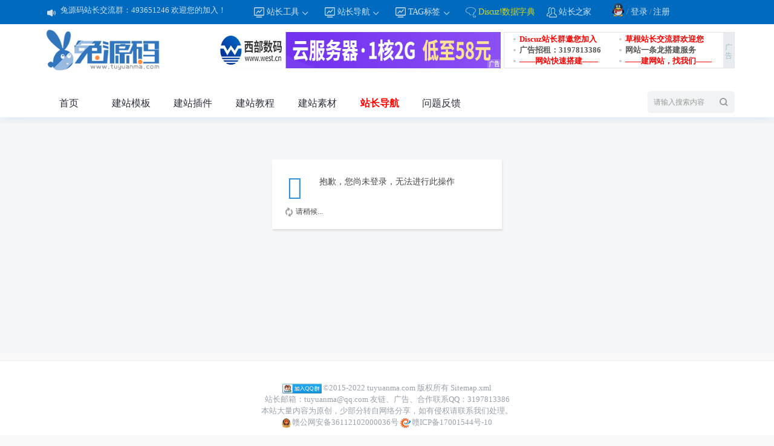

--- FILE ---
content_type: text/html; charset=utf-8
request_url: https://www.tuyuanma.com/home.php?mod=magic&mid=close&idtype=tid&id=8911
body_size: 10942
content:
<!DOCTYPE html>
<html lang="zh-CN">
<head>
<meta http-equiv="X-UA-Compatible" content="IE=edge">
<meta name="wlhlauth" content="code-hottqx2km">
<meta http-equiv="content-language" content="zh-CN">
<meta name="applicable-device" content="pc,mobile"/>
<meta http-equiv="Content-Type" content="text/html; charset=utf-8"/>
<meta property="og:author" content=""/>
<meta property="og:url" content="https://tuyuanma.com/"/>
<meta property="og:title" content="提示信息"/>
<meta property="og:image" content="https://tuyuanma.com/m/logo.png"/>
<meta property="og:release_date" content="2015-05-20 05:20"/>
<meta property="og:description" content=",兔源码站长网 - 优质的在线工具-实用的站长导航-丰富的建站资源"/>
<title>提示信息</title>
<meta name="keywords" content="" />
<meta name="description" content=",兔源码站长网 - 优质的在线工具-实用的站长导航-丰富的建站资源"/><base href="https://www.tuyuanma.com/"/><link rel="stylesheet" type="text/css" href="data/cache/style_49_common.css?H4N" /><link rel="stylesheet" type="text/css" href="data/cache/style_49_home_magic.css?H4N" /><script type="text/javascript">var STYLEID = '49', STATICURL = 'static/', IMGDIR = 'static/image/common', VERHASH = 'H4N', charset = 'utf-8', discuz_uid = '0', cookiepre = '4Mxk_5547_', cookiedomain = '.tuyuanma.com', cookiepath = '/', showusercard = '0', attackevasive = '0', disallowfloat = 'login|sendpm|newthread|reply|viewratings|viewwarning|viewthreadmod|viewvote|tradeorder|activity|debate|nav|usergroups|task', creditnotice = '', defaultstyle = '', REPORTURL = 'aHR0cHM6Ly93d3cudHV5dWFubWEuY29tL2hvbWUucGhwP21vZD1tYWdpYyZtaWQ9Y2xvc2UmaWR0eXBlPXRpZCZpZD04OTEx', SITEURL = 'https://www.tuyuanma.com/', JSPATH = 'data/cache/', CSSPATH = 'data/cache/style_', DYNAMICURL = '';</script>
<script src="data/cache/common.js?H4N" type="text/javascript"></script>
<script src="template/tuyuanma_com/src/js/jquery.min.js?H4N" type="text/javascript"></script>
<link rel="stylesheet" type="text/css" href="template/tuyuanma_com/common/daohang.css" /><meta name="application-name" content="兔源码站长网 - 优质的在线工具-实用的站长导航-丰富的建站资源" />
<meta name="msapplication-tooltip" content="兔源码站长网 - 优质的在线工具-实用的站长导航-丰富的建站资源" />
<meta name="viewport" content="width=device-width, initial-scale=1.0, user-scalable=no, minimum-scale=1.0, maximum-scale=1.0"/>
<meta name="msapplication-task" content="name=首页;action-uri=http://tuyuanma.com;icon-uri=https://www.tuyuanma.com/static/image/common/portal.ico" />
<meta name="msapplication-task" content="name=首页;action-uri=http://tuyuanma.com;icon-uri=https://www.tuyuanma.com/static/image/common/bbs.ico" />
<link rel="shortcut icon" type="image/x-icon" href="/favicon.ico" />
<link rel="icon" type="image/png" sizes="196x196" href="/icons/196x196.png" />
<link rel="icon" type="image/png" sizes="192x192" href="/icons/192x192.png" />
<link rel="icon" type="image/png" sizes="32x32" href="/icons/32x32.png" />
<link rel="icon" type="image/png" sizes="16x16" href="/icons/16x16.png" />
<link rel="apple-touch-icon" sizes="208x208" href="/icons/208x208.png" />
<link rel="apple-touch-icon" sizes="180x180" href="/icons/180x180.png" />
<link rel="apple-touch-icon" sizes="167x167" href="/icons/167x167.png" />
<link rel="apple-touch-icon" sizes="152x152" href="/icons/152x152.png" />
<link rel="apple-touch-icon" sizes="144x144" href="/icons/144x144.png" />
<link rel="apple-touch-icon" sizes="120x120" href="/icons/120x120.png" />
<link rel="apple-touch-icon" sizes="114x114" href="/icons/114x114.png" />
<link rel="apple-touch-icon" sizes="76x76" href="/icons/76x76.png" />
<link rel="apple-touch-icon" sizes="72x72" href="/icons/72x72.png" />
<link rel="apple-touch-icon" sizes="57x57" href="/icons/57x57.png" />
<script src="data/cache/home.js?H4N" type="text/javascript"></script>
</head>
<link rel="stylesheet" type="text/css" id="time_diy" href="template/tuyuanma_com/portal/main.1c1a88a3.chunk.css?H4N" />
<link rel="stylesheet" type="text/css" id="time_diy" href="template/tuyuanma_com/portal/11.67a310e0.chunk.css?H4N" />
<link rel="stylesheet" type="text/css" id="time_diy" href="template/tuyuanma_com/src/css/head1.css?H4N" />
<link rel="stylesheet" type="text/css" id="time_diy" href="template/tuyuanma_com/src/css/home.min1.css?H4N" />
<link rel="stylesheet" type="text/css" id="time_diy" href="template/tuyuanma_com/src/css/font_1052300_czct10nwtj9.css?H4N" />
<body id="nv_home" class="pg_magic" onkeydown="if(event.keyCode==27) return false;">
<h1 style="display:none;">提示信息</h1>
<div id="append_parent"></div>
<div id="ajaxwaitid"></div>
<link rel="stylesheet" type="text/css" id="time_diy" href="template/tuyuanma_com/portal/font/wenzhang.css?H4N" />
<link rel="stylesheet" type="text/css" id="time_diy" href="template/tuyuanma_com/src/css/style.css?H4N" />
<div class="mi_phone_top cl" style="position:relative;">
<div id="body_overlay" style="display:none;"></div>
<script type="text/javascript">
jQuery(document).ready(function(jQuery) {
  jQuery('.xiaomi_menu').click(function(){
    jQuery('#body_overlay').fadeIn(50);
    jQuery('.icon-cancel-fine').fadeIn(50);
  })
  jQuery('.icon-cancel-fine').click(function(){
    jQuery('#body_overlay').fadeOut(50);
    jQuery('.icon-cancel-fine').fadeOut(50);
  })
  jQuery('#body_overlay').click(function(){
    jQuery('#body_overlay').fadeOut(50);
    jQuery('.icon-cancel-fine').fadeOut(50);
  })
})
</script>
<div class="quater_phone_nav menu">
<div class="ziliao cl">
<a href="member.php?mod=logging&amp;action=login" id="mzLogin">登录</a><em>/</em>
<a href="member.php?mod=register" id="mzRegister">注册</a>
</div>
<ul><li id="mn_portal" ><a href="https://tuyuanma.com" hidefocus="true"  >首页</a><i></i></li>
<li id="mn_F40" ><a href="https://tuyuanma.com/id/40/1" hidefocus="true"  >建站模板</a><i></i></li>
<li id="mn_F41" ><a href="https://tuyuanma.com/id/41/1" hidefocus="true"  >建站插件</a><i></i></li>
<li id="mn_F50" ><a href="https://tuyuanma.com/id/50/1" hidefocus="true"  >建站教程</a><i></i></li>
<li id="mn_F95" ><a href="https://tuyuanma.com/id/95/1" hidefocus="true"  >建站素材</a><i></i></li>
<li id="mn_P1" ><a href="https://tuyuanma.com/daohang/" hidefocus="true"   style="font-weight: bold;color: red">站长导航</a><i></i></li>
<li id="mn_F98" ><a href="https://tuyuanma.com/news_9156_1_1" hidefocus="true"  >问题反馈</a><i></i></li>
<li><a href="zt-shujuku" style="color:#FF9800;">Discuz!数据字典</a></li>
<li><a href="tag.html">TAG标签</a></li>
</ul>
</div>
</div>
<div class="mi_phone_box cl">
  <div class="mi_phone_header">
    <div class="mi_section">
      <div class="logo z">
        <h2><a href="http://tuyuanma.com/" title="兔源码站长网 - 优质的在线工具-实用的站长导航-丰富的建站资源"><img src="template/tuyuanma_com/src/logo.svg"></a></h2>
      </div>
      <div class="tools"><a href="zt-tools">站长工具</a></div>
      <div class="xiaomi_menu"><span></span><span></span><span></span></div>
      <script type="text/javascript">
      jQuery(".xiaomi_menu").click(function(){
        jQuery('.quater_phone_nav').addClass("on");
      })
      jQuery(".icon-cancel-fine").click(function(){
        jQuery('.quater_phone_nav').removeClass("on");
      })
      jQuery("#body_overlay").click(function(){
        jQuery('.quater_phone_nav').removeClass("on");
      })
      </script>
      <a href="search.php?mod=forum" class="sousuo"><img src="template/tuyuanma_com/src/sousuo.svg"></a>
    </div>
  </div>
</div>
<div class="main-navbar">
  <div id="quater_nav">
    <div class="sub-navbar">
      <div class="flex-container">
        <script src="template/tuyuanma_com/src/js/jquery.superslide.js?H4N" type="text/javascript" type="text/javascript"></script>
        <div class="nav-notice easing" id="breakingnews" style="width:100%;background:none;border:none;font-size:13px;height:40px;line-height:40px;color:#999">
          <div class="bn-title"><i class="iconfont icon-laba"></i></div>
          <div class="bd">
            <ul class="nav-notice__scroll" style="left:0;">
              <li><a href="https://jq.qq.com/?_wv=1027&k=Kymif1Ju" rel="external nofollow" target="_blank">Discuz站长交流群欢迎您的加入：493651246</a></li>     
<li><a href="https://jq.qq.com/?_wv=1027&k=Kymif1Ju" rel="external nofollow" target="_blank" style="color: rgb(255, 255, 255);">兔源码站长交流群：493651246 欢迎您的加入！</a></li>
<li><a href="https://jq.qq.com/?_wv=1027&k=Kymif1Ju" rel="external nofollow" target="_blank" style="color: rgb(255, 255, 255);">Discuz站长2000人QQ交流群：493651246</a></li>            </ul>
          </div>
          <div class="bn-arrows"><span class="bn-arrows-left"></span><span class="bn-arrows-right"></span></div>
        </div>
        <script type="text/javascript">
            jQuery(".nav-notice").slide({titCell:".hd ul",mainCell:".bd ul",autoPage:true,effect:"top",autoPlay:true,vis:1});
            </script>
        <ul class="nav-list">
          <li>
<a class="nav-item__link" id="gongju" href="https://tuyuanma.com/zt-tools" rel="noopener noreferrer">站长工具<i class="iconfont icon-xiangxia is-rotate"></i></a>
<div class="nav-item__bd cz-tool">
<div class="nav-dropdown">
<a href="https://tuyuanma.com/zt-favicon" class="nav-dropdown__link" rel="noopener noreferrer">
<div class="icon">
<img src="./data/attachment/block/5b/5b8ead9e7580b93a1e9bfcd9d1d6f2d1.jpg">
</div>
<span class="nav-dropdown__label">Favicon图标转换器</span>
<span class="nav-dropdown__description">提供在线裁剪图片，并转换为favicon.ico文件。</span>
</a>
<a href="https://tuyuanma.com/zt-css" class="nav-dropdown__link" rel="noopener noreferrer">
<div class="icon">
<img src="./data/attachment/block/dc/dc4eaad5b8385f76641fb3bd0653dc45.jpg">
</div>
<span class="nav-dropdown__label">CSS美化工具</span>
<span class="nav-dropdown__description">提供在线 CSS 代码在线格式化和美化。</span>
</a>
<a href="https://tuyuanma.com/zt-erweima" class="nav-dropdown__link" rel="noopener noreferrer">
<div class="icon">
<img src="./data/attachment/block/82/82594cad082648e9c24a023e639b8b68.jpg">
</div>
<span class="nav-dropdown__label">二维码生成器</span>
<span class="nav-dropdown__description">快速生成二维码，自定义大小、生成码及颜色。</span>
</a>
<a href="https://tuyuanma.com/zt-html5" class="nav-dropdown__link" rel="noopener noreferrer">
<div class="icon">
<img src="./data/attachment/block/23/23e14ce05117c645bd2c91567bf87319.jpg">
</div>
<span class="nav-dropdown__label">HTML编辑器</span>
<span class="nav-dropdown__description">输入HTML、CSS、JS代码，实时运行效果。</span>
</a>
<a href="https://tuyuanma.com/zt-markdown" class="nav-dropdown__link" rel="noopener noreferrer">
<div class="icon">
<img src="./data/attachment/block/e2/e25120b220f43d30b479e3a2d7912501.jpg">
</div>
<span class="nav-dropdown__label">Markdown编辑器</span>
<span class="nav-dropdown__description">编写markdown代码，并在浏览器中实时预览。</span>
</a>
<a href="https://tuyuanma.com/zt-sql" class="nav-dropdown__link" rel="noopener noreferrer">
<div class="icon">
<img src="./data/attachment/block/76/763d240e34a79a92035bd442caef0815.jpg">
</div>
<span class="nav-dropdown__label">SQL格式化</span>
<span class="nav-dropdown__description">实现SQL语句的在线压缩与格式化功能。</span>
</a>
<a href="https://tuyuanma.com/zt-url" class="nav-dropdown__link" rel="noopener noreferrer">
<div class="icon">
<img src="./data/attachment/block/11/118ed7b4eb8dd9f6db15ae0f88592077.jpg">
</div>
<span class="nav-dropdown__label">URL编码解码</span>
<span class="nav-dropdown__description">在线将普通URL相互转换转为编码URL的工具。</span>
</a>
<a href="https://tuyuanma.com/zt-mima" class="nav-dropdown__link" rel="noopener noreferrer">
<div class="icon">
<img src="./data/attachment/block/03/03f0be5ddce16fb3fd3ee04f1eca7692.jpg">
</div>
<span class="nav-dropdown__label">随机密码生成器</span>
<span class="nav-dropdown__description">提供在线生成随机卡密等等。</span>
</a>
</div>
</div>
</li>
<li>
<a class="nav-item__link" id="daohang" href="https://tuyuanma.com/daohang/" rel="noopener noreferrer">站长导航<i class="iconfont icon-xiangxia is-rotate"></i></a>
<div class="nav-item__bd cz-tool">
<div class="nav-dropdown">
<a href="https://tuyuanma.com/daohang/tool/" class="nav-daohang" rel="noopener noreferrer">
<div class="icons">
<img src=".//data/attachment/portal/202306/12/144053itz6qtsmk8mmq0kh.png">
<em>站长工具</em>
</div>
</a>
<a href="https://tuyuanma.com/daohang/zhanzhang/" class="nav-daohang" rel="noopener noreferrer">
<div class="icons">
<img src="./data/attachment/portal/202004/20/111043v8as1bw4s18azswa.jpg">
<em>站长平台</em>
</div>
</a>
<a href="https://tuyuanma.com/daohang/idc/" class="nav-daohang" rel="noopener noreferrer">
<div class="icons">
<img src="./data/attachment/portal/202307/07/212423b6ayzz5c6a7wyad1.jpg">
<em>IDC服务商</em>
</div>
</a>
<a href="https://tuyuanma.com/daohang/domain/" class="nav-daohang" rel="noopener noreferrer">
<div class="icons">
<img src="./data/attachment/portal/202004/24/153616fifxikhh2jrhrmi2.jpg">
<em>域名注册</em>
</div>
</a>
<a href="https://tuyuanma.com/daohang/seo/" class="nav-daohang" rel="noopener noreferrer">
<div class="icons">
<img src="./data/attachment/portal/202005/15/171241vh0zo9hbh0qhozu9.jpg">
<em>SEO优化</em>
</div>
</a>
<a href="https://tuyuanma.com/daohang/ad/" class="nav-daohang" rel="noopener noreferrer">
<div class="icons">
<img src="./data/attachment/portal/202506/23/162825p9uwbr3d6b6rb6yw.png">
<em>广告联盟</em>
</div>
</a>
<a href="https://tuyuanma.com/daohang/ssl/" class="nav-daohang" rel="noopener noreferrer">
<div class="icons">
<img src="./data/attachment/portal/202409/09/202024zsyyvz71vpj42h41.png">
<em>SSL证书</em>
</div>
</a>
<a href="https://tuyuanma.com/daohang/yuanma/" class="nav-daohang" rel="noopener noreferrer">
<div class="icons">
<img src="./data/attachment/portal/202004/20/203723t6s0u6fqqjs3rsmz.jpg">
<em>源码资源</em>
</div>
</a>
<a href="https://tuyuanma.com/daohang/cdn/" class="nav-daohang" rel="noopener noreferrer">
<div class="icons">
<img src="./data/attachment/portal/202004/20/190858j22xrht4hc6yp342.jpg">
<em>CDN服务</em>
</div>
</a>
<a href="https://tuyuanma.com/daohang/xcx/" class="nav-daohang" rel="noopener noreferrer">
<div class="icons">
<img src="./data/attachment/portal/202004/23/143221txrbxqu0ect0xgtg.jpg">
<em>小程序平台</em>
</div>
</a>
<a href="https://tuyuanma.com/daohang/open/" class="nav-daohang" rel="noopener noreferrer">
<div class="icons">
<img src="./data/attachment/portal/202004/23/182841ydnjsbs0418z34sz.png">
<em>开放平台</em>
</div>
</a>
<a href="https://tuyuanma.com/daohang/link/" class="nav-daohang" rel="noopener noreferrer">
<div class="icons">
<img src="./data/attachment/block/16/16c5ea52741a054880af37c8b03d3244.jpg">
<em>友情链接</em>
</div>
</a>
<a href="https://tuyuanma.com/daohang/pan/" class="nav-daohang" rel="noopener noreferrer">
<div class="icons">
<img src="./data/attachment/portal/202310/08/091631ro6owloisrs4igrr.png">
<em>网络硬盘</em>
</div>
</a>
<a href="https://tuyuanma.com/daohang/ai/" class="nav-daohang" rel="noopener noreferrer">
<div class="icons">
<img src="./data/attachment/portal/202506/18/110730bz447cyuvwdyoupa.png">
<em>AI平台</em>
</div>
</a>
<a href="https://tuyuanma.com/daohang/pic/" class="nav-daohang" rel="noopener noreferrer">
<div class="icons">
<img src="./data/attachment/portal/202004/20/124244q830oizcxo9o9igb.jpg">
<em>图片工具</em>
</div>
</a>
<a href="https://tuyuanma.com/daohang/mp/" class="nav-daohang" rel="noopener noreferrer">
<div class="icons">
<img src="./data/attachment/portal/202004/20/143843qguklojudaoalkyo.jpg">
<em>自媒体平台</em>
</div>
</a>
</div>
</div>
</li>
<li>
<a class="nav-item__link" id="daohang" href="https://tuyuanma.com/tag.html" rel="noopener noreferrer">TAG标签<i class="iconfont icon-xiangxia is-rotate"></i></a>
<div class="nav-item__bd cz-tool">
<div class="nav-dropdown">
<a href="https://tuyuanma.com/tag-19.html" class="nav-tag" rel="noopener noreferrer">Discuz</a>
<a href="https://tuyuanma.com/tag-24.html" class="nav-tag" rel="noopener noreferrer">网站模板</a>
<a href="https://tuyuanma.com/tag-394.html" class="nav-tag" rel="noopener noreferrer">discuz插件</a>
<a href="https://tuyuanma.com/tag-1574.html" class="nav-tag" rel="noopener noreferrer">免费</a>
<a href="https://tuyuanma.com/tag-1161.html" class="nav-tag" rel="noopener noreferrer">原创</a>
<a href="https://tuyuanma.com/tag-1172.html" class="nav-tag" rel="noopener noreferrer">商业版</a>
<a href="https://tuyuanma.com/tag-100.html" class="nav-tag" rel="noopener noreferrer">文章</a>
<a href="https://tuyuanma.com/tag-14.html" class="nav-tag" rel="noopener noreferrer">下载地址</a>
<a href="https://tuyuanma.com/tag-626.html" class="nav-tag" rel="noopener noreferrer">GBK</a>
<a href="https://tuyuanma.com/tag-619.html" class="nav-tag" rel="noopener noreferrer">门户</a>
<a href="https://tuyuanma.com/tag-17.html" class="nav-tag" rel="noopener noreferrer">手机版</a>
<a href="https://tuyuanma.com/tag-2056.html" class="nav-tag" rel="noopener noreferrer">自适应</a>
<a href="https://tuyuanma.com/tag-625.html" class="nav-tag" rel="noopener noreferrer">模板</a>
<a href="https://tuyuanma.com/tag-624.html" class="nav-tag" rel="noopener noreferrer">插件</a>
<a href="https://tuyuanma.com/tag-515.html" class="nav-tag" rel="noopener noreferrer">编辑器</a>
<a href="https://tuyuanma.com/tag-1275.html" class="nav-tag" rel="noopener noreferrer">UTF8</a>
<a href="https://tuyuanma.com/tag-302.html" class="nav-tag" rel="noopener noreferrer">数据库</a>
<a href="https://tuyuanma.com/tag-635.html" class="nav-tag" rel="noopener noreferrer">伪静态</a>
<a href="https://tuyuanma.com/tag-120.html" class="nav-tag" rel="noopener noreferrer">博客</a>
<a href="https://tuyuanma.com/tag-1239.html" class="nav-tag" rel="noopener noreferrer">论坛</a>
<a href="https://tuyuanma.com/tag-1216.html" class="nav-tag" rel="noopener noreferrer">模块</a>
<a href="https://tuyuanma.com/tag-249.html" class="nav-tag" rel="noopener noreferrer">分类信息</a>
<a href="https://tuyuanma.com/tag-33.html" class="nav-tag" rel="noopener noreferrer">主题</a>
<a href="https://tuyuanma.com/tag.html" class="nav-tag" rel="noopener noreferrer"><b>全部TAG</b></a>
</div>
</div>
</li>
<li><a class="nav-item__link" id="dz" href="https://tuyuanma.com/zt-shujuku" style="color:#fff200;" rel="noopener noreferrer">Discuz!数据字典</a></li>
<li><a class="nav-item__link" id="qun" href="https://jq.qq.com/?_wv=1027&amp;k=Kymif1Ju" rel="external nofollow">站长之家</a> </li>                    <li class="">
            <div class="nav-account" id="chinaz_topbar">
              <div class="login-div">
              <a href="connect.php?mod=login&amp;op=init&amp;referer=index.php&amp;statfrom=login_simple" onClick="OpenLogin()" class="app-qqs">QQ登录</a> / <a href="member.php?mod=logging&amp;action=login" onClick="OpenLogin()">登录</a> / <a href="member.php?mod=register">注册</a>
                <div class="user-infor"></div>
              </div>
            </div>
          </li>
                  </ul>
                      </div>
    </div>
    <div class="main-navbar__white">
        <div class="flex-container">
          <div class="header-logo"><a href="/" title="兔源码站长网 - 优质的在线工具-实用的站长导航-丰富的建站资源"><img src="template/tuyuanma_com/src/logo.svg" alt="兔源码站长网 - 优质的在线工具-实用的站长导航-丰富的建站资源"></a></div>
          <div class="header-media">
            <div class="header-media__img">
              <div id="setHomeNavIMedia">
                <div class="CLASS42bc4e2f_b826_11e9_9ed0_18dbf2568723">
                  <ul class="content" style="width:auto;">
                    <li class="current">
                      <a href="http://www.west.cn/?ReferenceID=782289" target="_balnk" rel="external nofollow">
<img src="template/tuyuanma_com/src/ad/ad2.jpg" width="468" height="60">
</a>                    </li>
                  </ul>
                </div>
              </div>
            </div>
            <div class="header-media__text" style="height:54px;">
              <div id="setHomeNavTMedia">
                <div id="AD8e327035-0b67-4780-8e8e-2b32f73e5724" class="CLASS42bc4e2f_b826_11e9_9ed0_18dbf2568723">
                  <ul class="content" style="width:auto;">
                    <li class="current">
                      <div id="view">
                        <div class="propagate">
                          <ul>
                            <li><a class="red" href="//jq.qq.com/?_wv=1027&k=Kymif1Ju" target="_balnk" rel="external nofollow">Discuz站长群邀您加入</a></li>
                                <li><a class="red" href="//jq.qq.com/?_wv=1027&k=Kymif1Ju" target="_balnk" rel="external nofollow">草根站长交流群欢迎您</a></li>
                                <li><a class="black" href="//wpa.qq.com/msgrd?v=3&uin=3197813386&site=qq&menu=yes" target="_balnk" rel="external nofollow">广告招租：3197813386</a></li>
                                <li><a class="black" href="//wpa.qq.com/msgrd?v=3&uin=3197813386&site=qq&menu=yes" target="_balnk" rel="external nofollow">网站一条龙搭建服务</a></li>
                                <li><a class="red" href="//wpa.qq.com/msgrd?v=3&uin=3197813386&site=qq&menu=yes" target="_balnk" rel="external nofollow">——网站快速搭建——</a></li>
                                <li><a class="red" href="//wpa.qq.com/msgrd?v=3&uin=3197813386&site=qq&menu=yes" target="_balnk" rel="external nofollow">——建网站，找我们——</a></li>                          </ul>
                        </div>
                      </div>
                    </li>
                  </ul>
                </div>
              </div>
            </div>
          </div>
        </div>
    </div>
    <div class="wp cl">
                            </div>
    <div id="quater_bar" class="cl " style="width:100%;">
      <div class="wp cl">
        <div class="quater_navigate">
          <ul>
                                                            <li id="mn_portal" ><a href="https://tuyuanma.com" hidefocus="true"  >首页</a>
                                                                <li id="mn_F40" ><a href="https://tuyuanma.com/id/40/1" hidefocus="true"  >建站模板</a>
                                                                <li id="mn_F41" ><a href="https://tuyuanma.com/id/41/1" hidefocus="true"  >建站插件</a>
                                                                <li id="mn_F50" ><a href="https://tuyuanma.com/id/50/1" hidefocus="true"  >建站教程</a>
                                                                <li id="mn_F95" ><a href="https://tuyuanma.com/id/95/1" hidefocus="true"  >建站素材</a>
                                                                <li id="mn_P1" ><a href="https://tuyuanma.com/daohang/" hidefocus="true"   style="font-weight: bold;color: red">站长导航</a>
                                                                <li id="mn_F98" ><a href="https://tuyuanma.com/news_9156_1_1" hidefocus="true"  >问题反馈</a>
                                                                                                                          </ul>
                  </div>
        <div class="y cl" style="position:relative;">
                      <!-- 搜索门户文章 -->
        
<!-- 搜索论坛帖子-->
        <!-- 搜索日志 -->
        <!-- 搜索相册 -->
        <!-- 搜索群组 -->
        <!-- 搜索用户 -->
    <div id="scbar" class="scbar1 scbar_narrow cl">
    <form id="scbar_form" method="post" autocomplete="off" onsubmit="searchFocus($('scbar_txt'))" action="search.php?searchsubmit=yes" target="_blank">
        <input type="hidden" name="mod" id="scbar_mod" value="search" />
        <input type="hidden" name="formhash" value="2329e598" />
        <input type="hidden" name="srchtype" value="title" />
        <input type="hidden" name="srhfid" value="0" />
        <input type="hidden" name="srhlocality" value="home::magic" />
        <input type="hidden" name="searchsubmit" value="yes" />
        <!-- 搜索类型隐藏字段（根据页面动态设置） -->
        <input type="hidden" name="searchtype" id="searchtype" value="
                            <!-- 其他页面默认空，不强制类型 -->
                    " />
                <table cellspacing="0" cellpadding="0">
            <tr>
                <td class="scbar_txt_td"><input type="text" name="srchtxt" id="scbar_txt" value="请输入搜索内容" autocomplete="off" x-webkit-speech speech /></td>
                <td class="scbar_type_td"><a href="javascript:;" id="scbar_type" class="xg1" onclick="showMenu(this.id)" hidefocus="true">搜索</a></td>
                <td class="scbar_btn_td"><button type="submit" name="searchsubmit" id="scbar_btn" class="pn pnc" value="true"><strong class="xi2">搜索</strong></button></td>
            </tr>
        </table>
    </form>
</div>
<ul id="scbar_type_menu" class="p_pop" style="display:none;">
        <li>
            <a href="javascript:;" rel="article" 
                
            >文章</a>
        </li>
    
        <li>
            <a href="javascript:;" rel="forum" 
                
            >帖子</a>
        </li>
    
        <li><a href="javascript:;" rel="user">用户</a></li>
    </ul>
<script type="text/javascript">
jQuery("#scbar").click(function(){
jQuery(this).toggleClass("on");
jQuery(this).siblings().removeClass("on");
})
initSearchmenu('scbar', '');
</script>        </div>
      </div>
    </div>
    <script src="template/tuyuanma_com/src/js/nav.js?H4N" type="text/javascript" type="text/javascript"></script>
  </div>
</div>
<div class="nav_slide" style="display:none;"></div><div class="mus_box cl">
  <div id="mu" class="wp cl">
      </div>
</div>
<ul class="sub_menu" id="xiaomi_menu" style="display:none;">
      <li style="display:none;"><a href="https://tuyuanma.com/home.php?mod=space&do=thread&view=me" style="background-image:url(https://tuyuanma.com/static/image/feed/thread_b.png) !important">帖子</a></li>
        <li style="display:none;"><a href="https://tuyuanma.com/home.php?mod=medal" style="background-image:url(https://tuyuanma.com/static/image/feed/medal_b.png) !important">勋章</a></li>
          <li><a href="https://tuyuanma.com/home.php?mod=spacecp">设置</a></li>
    <li><a href="https://tuyuanma.com/home.php?mod=space&amp;do=favorite&amp;view=me">收藏</a></li>
      <li></li>
  <li></li>
  <li></li>
  <li></li>
  <li><a href="member.php?mod=logging&amp;action=logout&amp;formhash=2329e598">退出</a></li>
</ul>
<div class="mi_section cl" style="background-color:#F6F7F8;">
<div id="wp" class="wp serch_wp"><!--设置过期时间：2025年10月31日24点--
<div class="tuyuanma_ad-container">
  <a href="https://dxlianmeng.com/?pid=3" rel="external nofollow" target="_blank" class="tuyuanma_ad-image-container">
    <div class="tuyuanma_ad-label">广告</div>
    <img src="/template/tuyuanma_com/ad/img/1095x60.gif" class="tuyuanma_ad-image zhuomian" alt="大象广告联盟AD">
    <img src="/template/tuyuanma_com/ad/img/370x50.gif" class="tuyuanma_ad-image yidong" alt="大象广告联盟AD">
  </a>
</div>--><div id="ct" class="wp cl w">
<div class="nfl" id="main_succeed" style="display: none">
<div class="f_c altw">
<div class="alert_right">
<p id="succeedmessage"></p>
<p id="succeedlocation" class="alert_btnleft"></p>
<p class="alert_btnleft"><a id="succeedmessage_href">如果您的浏览器没有自动跳转，请点击此链接</a></p>
</div>
</div>
</div>
<div class="nfl" id="main_message">
<div class="f_c altw">
<div id="messagetext" class="alert_info">
<p>抱歉，您尚未登录，无法进行此操作</p>
</div>
<div id="messagelogin"></div>
<script type="text/javascript">ajaxget('member.php?mod=logging&action=login&infloat=yes&frommessage', 'messagelogin');</script>
</div>
</div>
</div>	</div>
</div>
<div id="footer" class="cl" style="display: none;">
<ul>
<li>
<a href="/" class="">
<i class="icon_b1"></i>
    <p>首页</p>
</a>
</li>
<li>
<a href="/daohang/">
<i class="icon_b3"></i>
    <p style="color:#f00;font-weight:700;">站长导航</p>
</a>
</li>
<li>
<a href="https://jq.qq.com/?_wv=1027&amp;k=Kymif1Ju" target="_blank" rel="noopener noreferrer nofollow">
<i class="icon_b5"></i>
    <p>交流群</p>
</a>
</li>
<li class="icon_msg">
<a href="member.php?mod=logging&amp;action=login" class="active">
<i class="icon_b4"></i>
    <p>我的</p>
</a>
</li>
</ul>
</div>
<!--设置过期时间：2025年10月31日24点
<div class="tuyuanma_ad-container">
  <a href="https://dxlianmeng.com/?pid=3" rel="external nofollow" target="_blank" class="tuyuanma_ad-image-container">
    <div class="tuyuanma_ad-label">广告</div>
    <img src="/template/tuyuanma_com/ad/img/1280x120.gif" class="tuyuanma_ad-image zhuomian" alt="大象广告联盟AD">
    <img src="/template/tuyuanma_com/ad/img/293x93.gif" class="tuyuanma_ad-image yidong" alt="大象广告联盟AD">
  </a>
</div>--><div class="footer-wrapper">
<div class="footer-bottom">
<div class="site-link" style="padding-top:35px;">
<p><b><a target="_blank" href="//shang.qq.com/wpa/qunwpa?idkey=fa85d2d99248461245d5af32ab5865ce3a063735e1d7fb9c5ca7fd2cd14925c3" rel="noopener noreferrer nofollow"><img src="/m/group.png" rel="noopener noreferrer nofollow"></a></b>&copy;2015-2022 <a href="https://tuyuanma.com/">tuyuanma.com</a> 版权所有 <a href="sitemap.xml">Sitemap.xml</a></p>
<p>站长邮箱：<a href="mailto:tuyuanma@qq.com" target="_blank" rel="noopener noreferrer nofollow">tuyuanma@qq.com</a> 友链、广告、合作联系QQ：<a href="https://wpa.qq.com/msgrd?v=3&amp;uin=3197813386&amp;site=qq&amp;menu=yes" target="_blank" rel="noopener noreferrer nofollow">3197813386</a></p>
<p>本站大量内容为原创，少部分转自网络分享，如有侵权请联系我们处理。</p>
<p><a href="http://www.beian.gov.cn/portal/registerSystemInfo?recordcode=36112102000036" rel="nofollow noreferrer" target="_blank"><img src="m/ga.png">赣公网安备36112102000036号</a>
<a href="https://beian.miit.gov.cn/" target="_blank" rel="noopener noreferrer nofollow"><img src="m/gxb.png">赣ICP备17001544号-10</a></p>
</div>
</div>
</div>
<style type="text/css">
.site-link a img {max-height:16px;image-rendering:-webkit-optimize-contrast;}
</style><script src="home.php?mod=misc&ac=sendmail&rand=1769080680" type="text/javascript"></script>
<div id="gotop">
<a id="totop" title="">返回顶部</a>
</div>
<script type="text/javascript">
jQuery.noConflict();
jQuery(function(){
    //首先将#back-to-top隐藏
    jQuery("#totop").hide();
    //当滚动条的位置处于距顶部100像素以下时，跳转链接出现，否则消失
    jQuery(function () {
        jQuery(window).scroll(function(){
            if (jQuery(window).scrollTop()>100){
                jQuery("#totop").fadeIn();
            }
            else
            {
                jQuery("#totop").fadeOut();
            }
        });
        //当点击跳转链接后，回到页面顶部位置
        jQuery("#totop").click(function(){
            jQuery('body,html').animate({scrollTop:0},500);
            return false;
        });
    });
});
</script>
</div>
</div>
</body>
</html>

<script type="text/javascript">
document.addEventListener('contextmenu', e => e.preventDefault());
document.addEventListener('keydown', e => {
  const isCtrlShift = e.ctrlKey && e.shiftKey;
  const key = e.key.toLowerCase();
  if (e.key === 'F12' ||
    (isCtrlShift && (key === 'i' || key === 'j' || key === 'c')) ||
    (e.ctrlKey && key === 'u')) {
    e.preventDefault();
  }
});
let isDevToolsOpen = false;
setInterval(() => {
  const start = performance.now();
  debugger;
  const end = performance.now();
  if (end - start > 100) {
    if (!isDevToolsOpen) {
      isDevToolsOpen = true;
      document.body.style.filter = 'blur(10px)';
    }
  } else if (isDevToolsOpen) {
    isDevToolsOpen = false;
    document.body.style.filter = '';
  }
}, 1000);
if (window.top !== window.self) {
  window.top.location = window.self.location;
}
if (/(googlebot|bingbot|yandex|baidu|duckduckgo|slurp|sogou|360spider|toutiaospider|quark|sm|so)/i.test(navigator.userAgent)) {
  document.removeEventListener('contextmenu', e => e.preventDefault());
  document.removeEventListener('keydown', e => { /* 移除按键监听 */ });
}
</script>


--- FILE ---
content_type: text/css
request_url: https://www.tuyuanma.com/data/cache/style_49_common.css?H4N
body_size: 44468
content:
*{word-wrap:break-word;}body{;min-width:1200px;}body,input,button,select,textarea{font:12px/1.5 Tahoma,'Microsoft Yahei','Simsun';color:#444;}textarea{resize:none;}body,ul,ol,li,dl,dd,p,h1,h2,h3,h4,h5,h6,form,fieldset,.pr,.pc{margin:0;padding:0;}table{empty-cells:show;border-collapse:collapse;}caption,th{text-align:left;font-weight:400;}ul li,.xl li{list-style:none;}h1,h2,h3,h4,h5,h6{font-size:1em;}em,cite,i{font-style:normal;}a{color:#333;text-decoration:none;}a:hover{text-decoration:underline;}a img{border:none;}:focus{outline-color:;}label{cursor:pointer;}img.boardlogo,img.user_avatar,.slideimage img{vertical-align:middle;}.z{float:left;}.y{float:right;}@font-face{font-family:"dzicon";src:url('https://tuyuanma.com/static/image/common/dzicon.eot');src:url('https://tuyuanma.com/static/image/common/dzicon.eot?#iefix') format('eot'),url('https://tuyuanma.com/static/image/common/dzicon.woff2') format('woff2'),url('https://tuyuanma.com/static/image/common/dzicon.woff') format('woff');font-weight:normal;font-style:normal;}[class^="fico-"]:before,[class*=" fico-"]:before{font-family:"dzicon";font-style:normal;font-weight:normal;speak:none;display:inline-block;text-decoration:inherit;width:1em;margin-right:.2em;text-align:center;font-variant:normal;text-transform:none;line-height:1em;font-size:120%;}.fic4{font-size:14px;}.fic6{font-size:16px;}.fic8{font-size:18px;}.fifx::before{transform:scale(-1,1);}@keyframes dzrotate{0%{transform:rotate(0deg)}100%{transform:rotate(359deg)}}.ficr{margin-right:.2em;}.ficr:before{margin-right:0;animation:dzrotate 2s infinite linear;}.loadicon{background:url("data:image/svg+xml,%3csvg xmlns='http://www.w3.org/2000/svg' width='16' height='16'%3e%3cpath fill='%23999' d='M12.2 12.2L14 14H9V9l1.8 1.8c.7-.7 1.2-1.7 1.2-2.8 0-1.9-1.3-3.4-3-3.9v-2c2.8.4 5 2.9 5 5.9 0 1.6-.7 3.1-1.8 4.2zM3.8 3.8C2.7 4.8 2 6.3 2 8c0 3 2.2 5.4 5 5.9v-2.1c-1.7-.4-3-2-3-3.9 0-1.1.5-2.1 1.2-2.8L7 7V2H2l1.8 1.8z'/%3e%3c/svg%3e");display:inline-block;width:16px;height:16px;animation:dzrotate 1.2s infinite linear;}.fc-p{color:;}.fc-s{color:#999;}.fc-n{color:#7DA0CC;}.fc-l{color:#FF9C00;}.fc-a{color:#F26C4F;}.fc-v{color:#7CBE00;}.fc-i{color:#FF512C;}.fc-t{color:transparent;}.fnmr:before{margin-right:0;}.cl:after{content:".";display:block;height:0;clear:both;visibility:hidden;}.cl{zoom:1;}.hidefocus{outline:none;}hr{display:block;clear:both;}.mn hr,.sd hr{margin:0 10px;}.area hr{margin-left:0 !important;margin-right:0 !important;}hr.l{height:1px;border:none;background:#CDCDCD;color:#CDCDCD;}hr.l2{height:2px;}hr.l3{height:3px;}hr.da{height:0;border:none;border-top:1px dashed #CDCDCD;background:transparent;color:transparent;}hr.bk{margin-bottom:10px !important;height:0;border:none;border-top:1px solid #FFF;background:transparent;color:transparent;}.n .sd hr.bk{border-top-color:#F9F9F9;}hr.m0{margin-left:0;margin-right:0;}.wx,.ph{font-family:'Microsoft YaHei','Hiragino Sans GB','STHeiti',Tahoma,'SimHei',sans-serif;font-weight:100;} .ph{font-size:20px;} .mt{padding:10px 0;font-size:16px;} .pipe{margin:0 5px;color:#CCC;}.xs0{font-family:Arial;font-size:0.83em;-webkit-text-size-adjust:none;}.xs1{font-size:12px !important;}.xs2{font-size:14px !important;}.xs3{font-size:16px !important;}.xg1,.xg1 a{color:#999 !important;}.xg1 .xi2{color:#369 !important;}.xg2{color:#666;}.xi1,.onerror{color:#F26C4F;}.xi2,.xi2 a,.xi3 a{color:#369;}.xw0{font-weight:400;}.xw1{font-weight:700;}.bbda{border-bottom:1px dashed #CDCDCD;}.btda{border-top:1px dashed #CDCDCD;}.bbs{border-bottom:1px solid #CDCDCD !important;}.bts{border-top:1px dashed #CDCDCD !important;}.bw0{border:none !important;}.bw0_all,.bw0_all th,.bw0_all td{border:none !important;}.bg0_c{background-color:transparent !important;}.bg0_i{background-image:none !important;}.bg0_all{background:none !important;}.ntc_l{padding:5px 10px;background:#FEFEE9;}.ntc_l .d{width:14px;height:14px;background:#CCC;border-radius:7px;text-align:center;text-decoration:none;line-height:14px;overflow:hidden;}.ntc_l .d:before{content:"\d7";font-weight:700;color:#FFF;}.ntc_l .d:hover{background:#F99;}.brs,.avt img,.oshr{-moz-border-radius:5px;-webkit-border-radius:5px;border-radius:5px;}.brm{-moz-border-radius:10px;-webkit-border-radius:10px;border-radius:10px;}.brw{-moz-border-radius:20px;-webkit-border-radius:20px;border-radius:20px;}.mtn{margin-top:5px !important;}.mbn{margin-bottom:5px !important;}.mtm{margin-top:10px !important;}.mbm{margin-bottom:10px !important;}.mtw{margin-top:20px !important;}.mbw{margin-bottom:20px !important;}.ptn{padding-top:5px !important;}.pbn{padding-bottom:5px !important;}.ptm{padding-top:10px !important;}.pbm{padding-bottom:10px !important;}.ptw{padding-top:20px !important;}.pbw{padding-bottom:20px !important;}.avt img{padding:2px;width:48px;height:48px;background:#FFF;border:1px solid;border-color:#F2F2F2 #CDCDCD #CDCDCD #F2F2F2;}.avtm img{width:120px;height:auto;}.avts img{width:24px;height:24px;vertical-align:middle;}.emp{padding:20px 10px;}.emp a{color:#369;text-decoration:underline !important;}.vm{vertical-align:middle;}.vm *{vertical-align:middle;}.hm{text-align:center;}.alt,.alt th,.alt td{background-color:#F2F2F2;}.notice{clear:both;margin:5px 0;padding:3px 0;}.notice:before{content:"\f145";font-family:dzicon;font-size:16px;line-height:14px;margin-right:4px;color:#F26C4F;}#ajaxwaitid{display:none;position:absolute;right:0;top:0;z-index:1;padding:0 5px;background:#D00;color:#FFF;}.showmenu{padding-right:6px;cursor:pointer;white-space:nowrap;}#um .showmenu{margin-right:-5px;}.showmenu::after{display:inline-block;margin-left:0.255em;vertical-align:0.255em;content:"";border-top:0.3em solid;border-right:0.3em solid transparent;border-bottom:0;border-left:0.3em solid transparent;}.cur1{cursor:pointer;} .rq{color:red;}.px,.pt,.ps,select{border:1px solid;border-color:#848484 #E0E0E0 #E0E0E0 #848484;background:#FFF;}.px:focus,.ps:focus,select:focus,.ftid a:focus{outline:0;border-color:;box-shadow:0 0 2px;}.pt:focus{outline:0;border-color:;}.px,.pt{padding:2px 4px;line-height:17px;}.px{height:17px;}.pxs{width:30px !important;}.fdiy .tfm .px,.fdiy .tfm .pt{width:auto;}.p_fre{width:auto !important;}.er{border-color:#F66 #FFBDB9 #FFBDB9 #F66;background-color:#FDF4F4;}.er:focus{border-color:;box-shadow:0 0 2px;background-color:#FFF;}.pt{overflow-y:auto;}div.pt{height:100px;line-height:100px;}.ps,select{padding:2px 2px 2px 1px;}.pts{vertical-align:top;overflow:hidden;}.cmt .pts{width:60%;}button::-moz-focus-inner{border:0;padding:0;}.pn{vertical-align:middle;overflow:hidden;margin-right:3px;padding:0;height:23px;border:1px solid #999;background:#EEE;cursor:pointer;-moz-box-shadow:0 1px 0 #E5E5E5;-webkit-box-shadow:0 1px 0 #E5E5E5;box-shadow:0 1px 0 #E5E5E5;border-radius:3px;}.pn:active{background:#dbdbdb;}.pn:focus{box-shadow:0 0 0 2px rgba(153,153,153,0.25);outline:0;}.pn em,.pn span,.pn strong{padding:0 10px;line-height:21px;}.pn em,.pn strong{font-weight:700;}a.pn{height:21px;line-height:21px;color:#444 !important;}a.pn:hover{text-decoration:none;}.pnc,a.pnc{border-color:#06C;background-color:#06C;color:#FFF !important;}.pnc:active{background:#0059b3;}.pnc:focus{box-shadow:0 0 0 2px rgba(36,88,167,0.25);}.pnpost .pn{height:26px;}.pr,.pc{vertical-align:middle;margin:0 5px 1px 0;padding:0;}.lb{margin-right:20px;}.pns .px{}.pns .pn{}.ftid{float:left;margin-right:6px;}.ftid select{float:left;height:23px;}.ftid a{display:block;overflow:hidden;padding:0 17px 0 4px;height:21px;line-height:21px;text-decoration:none !important;font-size:12px;font-weight:400;color:#444 !important;border:1px solid;border-color:#848484 #E0E0E0 #E0E0E0 #848484;background:#FFF url("data:image/svg+xml,%3csvg xmlns='http://www.w3.org/2000/svg' width='17' height='13'%3e%3cpath fill='%23999' d='M10 5 h-7 l3.5 4z'/%3e%3c/svg%3e") no-repeat 100% 4px;}.ftid a:hover,.ftid a:focus{background-image:url("data:image/svg+xml,%3csvg xmlns='http://www.w3.org/2000/svg' width='17' height='13'%3e%3cpath fill='%23999' d='M10 5 h-7 l3.5 4zM11 0c1.1 0 2 .9 2 2v9c0 1.1-.9 2-2 2H2c-1.1 0-2-.9-2-2V2c0-.9 .9-2 2-2z'/%3e%3c/svg%3e");}.ftid select{width:94px;}.sslt a{width:54px;}.sslt select{width:60px;}.sltm{padding:5px 11px 5px 10px;border:1px solid #DDD;background-color:#FFF;text-align:left;box-shadow:2px 4px 4px rgba(0,0,0,0.2);}.sltm li{padding:2px 0;color:#666;cursor:pointer;}.sltm li:hover{color:#369;}.sltm li.current{color:#F26C4F;} .oshr{float:right;margin-left:5px;padding:0 5px;border:1px solid;border-color:#CCC #A9A9A9 #A9A9A9 #CCC;}.oshr:hover{text-decoration:none;}.oshr:before{font-family:dzicon;content:"\f114";line-height:14px;font-size:16px;color:#FF9C00;margin-right:2px;} .ofav:before{content:"\f12d";} .oivt:before{content:"\f13e";}.tfm{width:100%;}.tfm caption,.tfm th,.tfm td{vertical-align:top;padding:7px 0;}.tfm caption h2{font-size:16px;}.vt th,.vt td{vertical-align:top;}.tfm th{padding-top:9px;padding-right:5px;width:130px;}.tfm th .rq{float:right;font-size:14px;}.tfm .pt,.tfm .px{margin-right:3px;width:330px;}.tfm .c,.tfm .tedt,.m_c .tfm .tedt{width:338px;}.tfm .d{clear:both;margin:5px 0;color:#999;}.tfm .d em{margin-left:5px;color:red;}.tfm .d strong{margin-left:5px;}.tfm .d a{color:#369;}.tfm .p{text-align:right;}.tfm .pcl label{display:block;padding:0 2px 5px;}.tfm .pcl .pc{margin-right:5px;padding:0;}.tfm .l th,.tfm .l td{padding-top:0;padding-bottom:0;}.bn .tfm caption,.bn .tfm th,.bn .tfm td{padding-top:5px;padding-bottom:5px;}.pbt{margin-bottom:10px;}#custominfo.mtn{margin-bottom:-5px;}.altw{width:350px;}.altw .fltc{margin-bottom:0;padding:8px;}.alert_right,.alert_error,.alert_info{padding:6px 0 6px 58px;min-height:40px;height:auto !important;height:40px;line-height:160%;font-size:14px;position:relative;}.alert_right:before,.alert_error:before,.alert_info:before{display:block;position:absolute;left:6px;height:38px;width:38px;font-family:dzicon;font-size:38px;line-height:38px;}.alert_right:before{content:"\f115";color:#18BD9D;}.alert_error:before{content:"\f116";color:#F7A21D;}.alert_error a{font-weight:700;color:#369;}.alert_info:before{content:"\f117";color:#2F92D4;}.alert_btnleft{margin-top:8px;}.alert_btn{margin-top:20px;text-align:center;}.alert_act{margin-top:20px;padding-left:58px;}.pbnv{float:left;white-space:nowrap;overflow:hidden;width:400px;padding:7px 0;}.pbl{overflow:hidden;margin:9px 0;width:621px;border-width:1px 0 1px 1px;border-style:solid;border-color:#CCC;background:#FFF;}.pbl li{float:left;overflow-x:hidden;overflow-y:auto;padding:5px;width:196px;height:300px;border-right:1px solid #CCC;}.pbl p{height:25px;line-height:25px;}.pbl a{display:block;white-space:nowrap;overflow:hidden;padding:0 4px;text-decoration:none;color:#369;border:solid #FFF;border-width:1px 0;}.pbl a:hover{text-decoration:none;background-color:#F3F3F3;}.pbl .highlightlink{color:#08C;}.pbls a,.pbls a:hover{background-color:#EEE;color:#666;font-weight:700;}.pbsb::after{margin:8px 0;vertical-align:0.255em;content:"";border-top:0.3em solid transparent;border-right:0;border-bottom:0.3em solid transparent;border-left:0.3em solid;float:right;} .wp{margin:0 auto;width:1200px;}#wp .wp{width:auto;}#toptb{min-width:1200px;border-bottom:1px solid #CDCDCD;background:#F2F2F2;line-height:28px;}#toptb a{float:left;padding:0 4px;height:28px;}#toptb a.showmenu{padding-right:15px;}#toptb a.hover{background-color:#FFF;}#toptb .pipe{float:left;display:none;}#hd{border-bottom:0 solid #C2D5E3;}#hd .wp{padding:10px 0 0;}.hdc{min-height:70px;}#hd h2{padding:0 20px 12px 0;float:left;}#space #hd h2{margin-top:0;}#hd .fastlg{padding-top:10px;}#hd .fastlg .pns{margin-bottom:10px;}#scbar{overflow:hidden;height:42px;line-height:42px;border-top:1px solid #FFF;border-bottom:1px solid #E9EFF5;background:#E8EFF5;}.scbar_icon_td{width:15px;}#scbar_txt{width:400px;height:18px;border:1px solid #cfdee3;outline:none;padding:5px 6px;}.scbar_narrow #scbar_txt{width:260px;}.scbar_btn_td{width:38px;}#scbar_btn{display:block;margin:0 0 0 8px;padding:0 0 0 2px;border:none;height:28px;width:28px;;font-size:18px;line-height:28px;}#scbar_btn:before{content:"\f101";font-family:dzicon;}.scbar_type_td{width:61px;}#scbar_type{display:block;padding-left:12px;margin-left:-2px;text-align:left;text-decoration:none;height:28px;line-height:28px;border:1px solid #cfdee3;border-left:0;background:#fff;}#scbar_hot{padding-left:8px;height:45px;overflow:hidden;}#scbar_hot strong,#scbar_hot a{float:left;margin-right:8px;white-space:nowrap;}#nv{overflow:hidden;height:33px;;}#nv li{float:left;padding-right:1px;height:33px;line-height:33px;background:url("data:image/svg+xml,%3csvg xmlns='http://www.w3.org/2000/svg' width='1' height='33'%3e%3cpath fill='%23fff' fill-opacity='0.2' d='M0 7h1v20H0z'/%3e%3c/svg%3e") no-repeat 100% 0;font-weight:700;font-size:14px;}#nv li a{float:left;padding:0 15px;height:33px;}#nv li a{color:#FFF;}#nv li span{display:none;}#nv li.a{margin-left:-1px;;}#nv li.a a{color:#FFF;}#nv li a:hover{background:;}#nv li.hover a:hover,#nv li.hover a{background:url("data:image/svg+xml,%3csvg xmlns='http://www.w3.org/2000/svg' width='8' height='4'%3e%3cpath fill='%23fff' d='M0 4h8L4 0z'/%3e%3c/svg%3e") no-repeat bottom center;}#mu{position:relative;z-index:1;}#mu ul{background:#f8f8f8;line-height:22px;z-index:2;font-size:12px;}#mu li{float:left;height:32px}#mu a{float:left;display:inline;margin:5px 6px;padding:0 10px;white-space:nowrap;}#mu a:hover{margin:4px 5px;border:1px solid #C2D5E3;background:#E5EDF2;color:#369;text-decoration:none;}.floatmu{position:absolute;left:0;top:0;}#um{padding-top:10px;padding-right:60px;padding-bottom:14px;line-height:2.3;zoom:1;}#um,#um a{color:#444;}#um p{text-align:right;}#um .avt{display:inline;margin-right:-60px;}.vwmy:before{font-family:dzicon;content:"\f100";display:inline-block;height:14px;line-height:14px;font-size:16px;color:#7DA0CC;margin-right:2px;}.vwmy.qq:before{content:"\f118";}#um .new,.topnav .new,.sch .new,#toptb .new{color:#369;font-weight:700;}#um .new:before,.topnav .new:before,.sch .new:before,#toptb .new:before{display:inline-block;width:16px;height:14px;line-height:14px;font-size:16px;font-family:dzicon;margin-right:2px;color:#F26C4F;}#myprompt.new:before{content:"\f145";}#pm_ntc.new:before{content:"\f119";}#task_ntc:before{content:"\f11a";}#um .pipe{margin:0 5px 0 0;}#extcreditmenu,#g_upmine{margin-right:2px !important;padding-top:3px;padding-bottom:3px;padding-left:10px;}#g_upmine{margin-right:1px !important;border:1px solid transparent;}#extcreditmenu.a,#g_upmine.a{position:relative;z-index:302;margin-right:1px !important;border:1px solid;border-color:#DDD;border-bottom:none;background-color:#FFF;}#extcreditmenu_menu,#g_upmine_menu{margin-top:-1px;width:auto;}#extcreditmenu_menu li{float:none;display:block;padding-left:5px !important;padding-right:1em !important;}#g_upmine_menu li{float:none;display:block;padding-left:5px !important;}#g_upmine_menu ul.extg li{padding-left:0px !important;}#qmenu{float:right;display:inline;margin:5px 8px 0;padding:0 5px;width:103px;height:24px;background:#fff;line-height:24px;text-align:center;color:#369;font-weight:700;overflow:hidden;}#qmenu:hover{text-decoration:none;}#qmenu::after{display:inline-block;margin-left:0.255em;vertical-align:0.255em;content:"";border-top:0.3em solid;border-right:0.3em solid transparent;border-bottom:0;border-left:0.3em solid transparent;}#qmenu.a{position:relative;z-index:302;}#qmenu.a::after{border-top:0;border-bottom:0.3em solid;}#qmenu_menu{margin-top:-2px;padding:20px 5px 10px;width:610px;border-color:#DCE4EB;}#qmenu_menu ul.nav li{float:left;}#qmenu_menu ul.nav a{margin-bottom:10px;padding:47px 0 0;width:60px;border:none;border-radius:4px;background:no-repeat 50% 5px;background-image:linear-gradient(0deg,#e8eff5,#e8eff5);background-size:40px 40px;text-align:center;}#qmenu_menu ul.nav a:hover{background-color:#E5EDF2;color:#369;text-shadow:none;}#shortcut{position:relative;display:none;height:30px;line-height:30px;background-color:#3A83F1;color:white;text-align:center;}#shortcuttip{padding:2px 8px;background:#fff;border-radius:3px;color:#3A83F1;font-weight:700;}#shortcutcloseid{position:absolute;right:8px;top:8px;display:block;width:12px;height:12px;background:#09c;line-height:12px;overflow:hidden;}#shortcutcloseid:before{content:"\d7";color:#fff;font-weight:700;}#ct{min-height:300px;}.mn{overflow:hidden;}.ct1{border:1px solid #CCC;border-top:none;}.ct2 .mn{float:left;width:970px;margin-bottom:1em;}.ct2 .sd{float:right;width:220px;overflow:hidden;}.appl{float:left;overflow:hidden;margin-bottom:10px;padding:6px 10px;width:147px;}.ct2_a,.ct3_a{border:1px solid #CCC;background:repeat-y 0 0;background-image:linear-gradient(0deg,,);background-size:167px;}.ct2_a_r{border:none;background-image:none;}.ct2_a h1.mt{display:none;}.ct2_a .tb{margin-top:3px;}.ct2_a .mn{float:right;display:inline;margin-right:10px;padding-top:10px;width:1010px;}.ct3_a .mn{float:left;margin-left:20px;width:775px;}.ct3_a .sd{float:right;width:220px;}#nv_home .ct3_a .sd .bm{margin-right:10px;border:none;}#nv_home .ct3_a .sd .bm_c{padding:10px 0;}.mw{width:100%;float:none;}.mnw{clear:both;border-top:1px solid #CCC;}.mnh{width:643px;background:#F2F2F2;margin-bottom:0;}#ft{padding:10px 0 50px;line-height:1.8;color:#666;}#flk{text-align:right;}#flk img{vertical-align:middle;}#scrolltop{visibility:hidden;position:fixed;bottom:100px;display:block;margin:-30px 0 0 2px;width:40px;background:#f4f4f4;border:1px #cdcdcd solid;border-radius:3px;border-top:0;cursor:pointer;}#scrolltop:hover{text-decoration:none;}#scrolltop a{display:block;width:30px;height:24px;padding:3px 5px;line-height:12px;text-align:center;color:#BBB;text-decoration:none;border-top:1px #cdcdcd solid;}#scrolltop a:before{display:inline-block;font-family:dzicon;width:24px;font-size:24px;line-height:24px;}#scrolltop a:hover{color:#72A3D3;}#scrolltop a.scrolltopa:before{content:"\f11b";}#scrolltop a.replyfast:before{content:"\f11c";}#scrolltop a.returnlist:before,#scrolltop a.returnboard:before{content:"\f11d";}#scrolltop a b{visibility:hidden;font-weight:normal;}#nv_home #ft,.pg_announcement #ft,.pg_modcp #ft,.pg_portalcp #ft,.pg_ranklist #ft{border-top:none;}.bm,.bn{margin-bottom:10px;}.bm{border:1px solid #CDCDCD;background:#FFF;}.bm_c{padding:10px;}.drag{}.bm_h .o{float:right;width:30px;}.bm_h .o img,.bm_h .o em{float:right;margin-top:8px;cursor:pointer;font-family:dzicon;color:#CCC;font-size:18px;line-height:16px;background:radial-gradient(#fff 45%,transparent 45%);}.tg_yes:before{content:"\f108";}.tg_no:before{content:"\f109";}.bm_h .i{padding-left:10px;}.bm_h .pn{margin-top:4px;}.bm_h{padding:0 10px;height:31px;border-top:1px solid #FFF;border-bottom:1px solid #C2D5E3;background:#F2F2F2;line-height:31px;white-space:nowrap;overflow:hidden;}.bmw{border:1px solid #CDCDCD;}.bmw .bm_h{border-top-color:#FFF;border-right:1px solid #FFF;border-bottom-color:#C2D5E3;border-left:1px solid #FFF;background:#E5EDF2;}.bmw .bm_h a{color:#369;}.bml .bm_h{padding-top:5px;border:none;background:transparent;}.bml .bm_c{padding-top:0;}.bmn{padding:7px 10px;border-color:#C2D5E3;background:#E5EDF2;}.fl{border:1px solid #CDCDCD;border-top:none;background:#FFF;}.fl .bm{margin-bottom:0;border:none;}.fl .bm_h{border-width:1px 0;border-color:#C2D5E3;;}.fl .bm_c,#online .bm_c,.lk .bm_c{padding-top:0;padding-bottom:0;}.bm2 .bm2_b{float:left;width:49%;border:1px solid #CDCDCD;}.bm2 .bm2_b_y{float:right;}.bw0{background:transparent;}.bw{padding:0 15px;}#pt{margin:2px 0;height:29px;border:none;background:transparent;line-height:29px;}#pt .z{padding-right:10px;}#pt .z a,#pt .z em,#pt .z span{float:left;height:29px;}#pt .z em{width:20px;height:29px;text-align:center;color:#bdbdbd;}.nvhm{width:16px;font-family:dzicon;text-align:center;font-size:16px;color:#C5D7E3;overflow:hidden;}.nvhm:before{content:"\f103";}.nvhm:hover{text-decoration:none;}#uhd{padding-top:10px;border:1px solid #CCC;border-bottom:none;background:#E5EDF2;}#uhd .tb a{border-width:1px 0;border-top-color:#E5EDF2;border-bottom-color:#CCC;}#uhd .tb .a a{border:1px solid #CCC;border-bottom-color:#FFF;}#uhd .mn{float:right;margin-right:15px;margin-bottom:-30px;width:auto;line-height:28px;}#uhd .mn li:before{font-family:dzicon;line-height:14px;font-size:16px;color:#7DA0CC;}#uhd .mn a{padding:2px 0;color:#666;}#uhd .mn a:hover{color:#369;}#uhd .mn .addflw:before{content:"\f11e";}#uhd .mn .addf:before{content:"\f11f";}#uhd .mn .pm2:before{content:"\f119";}#uhd .h{padding-left:75px;}#uhd .avt{display:inline;float:left;margin-left:-65px;}#uhd .mt{padding-bottom:0;}#uhd .flw_hd{float:right;width:260px;margin-right:10px;margin-bottom:-30px;}#uhd .tns th,#uhd .tns td{padding-left:20px;text-align:left;}#uhd .flw_hd .o{padding-left:20px;}.tns{padding:10px 0;}.tns table{width:100%;}.tns th,.tns td{text-align:center;font-size:12px;}.sd .tns th,.sd .tns td{width:110px !important;}.tns th{border-right:1px solid #CCC;}.tns th p,.tns td p{font-size:14px;margin:0;}.pls .tns{padding:0 10px 10px;}.pls .tns th p,.pls .tns td p{font-size:12px;margin:0;}.ih .icn{float:left;width:60px;}.ih dl{margin-left:60px;}.ih dt{font-size:14px;font-weight:700;}.ih dd{padding-bottom:1em;}.ih dd strong{margin:0 2em 0 4px;color:#C00;}.tb{margin-top:10px;padding-left:5px;line-height:30px;border-bottom:1px solid #CDCDCD;}.tb li{float:left;margin:0 3px -1px 0;}.tb a{display:block;padding:0 10px;border:1px solid #CDCDCD;background:#E5EDF2;}.tb .a a,.tb .current a{border-bottom-color:#FFF;background:#FFF;font-weight:700;}.tb a:hover{text-decoration:none;}.tb .y{float:right;margin-right:0;}.tb .y a{border:none;background:transparent;}.tb .y.showmenu a{display:inline-block;}.tb .o{margin:1px 4px 0 2px;border:1px solid #06C;border-radius:3px;}.tb .o,.tb .o a{height:23px;line-height:23px;background:#06C;}.tb .o a{padding:0 15px;border:none;font-weight:700;color:#FFF;}.tb_h{margin:0;padding:0;background-color:#E5EDF2;}.tb_h li{margin-right:0;}.tb_h a{border-top:none;border-left:none;}.tb_h .o{margin-top:2px;}.tb_s{margin-top:0;line-height:26px;}.tbmu{padding:8px 10px 8px 0;border-bottom:1px dashed #CDCDCD;}.tbmu a{color:#369;}.tbmu .a{color:#333;font-weight:700;}.tbms{padding:10px;border:1px dashed #FF9A9A;}.tbms:before{font-family:dzicon;line-height:14px;content:"\f145";font-size:16px;color:#F26C4F;}.tbms_r:before{content:"\f128";color:#7CBE00;}.tbx{margin:10px 0;}.tbx span{margin-right:10px;cursor:pointer;}.tbx .a{padding:3px 5px;border:solid #999;border-width:0 1px 1px 0;background:#f8f8f8;}.tbx strong{color:#F26C4F;}.obn{border-bottom:1px solid #CDCDCD;}.obn select{width:100%;margin-bottom:5px;} .a_h{padding-top:5px;} .a_mu{border:solid #CDCDCD;border-width:0 1px 1px;background:#F2F2F2;} .a_f{margin:5px auto;} .a_b{float:right;margin:0 0 5px 5px;} .a_t{margin-bottom:10px;}.a_t table{width:100%;}.a_t td{padding:4px 15px;border:1px solid #CDCDCD;} .a_pr{float:right;overflow:hidden;}.a_pt,.a_pb{background:url("data:image/svg+xml,%3csvg xmlns='http://www.w3.org/2000/svg' width='16' height='11'%3e%3cpath fill='%239a11ff' d='M0 0v11h16V0zM6 3l2 2v3H7V7H5v1H4V5zM6 4.4L5 5.4v0.6h2V5.4zM9 3h3l1 1v3l-1 1H9zM10 4v3h2V4z'/%3e%3c/svg%3e") no-repeat 0 50%;margin-bottom:6px;padding-left:20px;zoom:1;} .a_fl,.a_fr{float:right;position:fixed;top:350px;z-index:100;}.a_fl{left:0;}.a_fr{right:0;text-align:right;} .a_cb{top:20px} .a_af{float:left;margin-right:10px;margin-bottom:10px;} .a_cn{position:fixed;right:10px;bottom:10px;z-index:300;}.a_cn .close{text-align:right;}.a_h,.a_mu,.a_c,.a_p,.a_f,.a_t{text-align:center;}.xl li{margin:2px 0;}.xl em{float:right;padding-left:5px;}.xl em,.xl em a{color:#999;}.xl label,.xl label a{color:#C00;}.xl1 li{height:1.5em;overflow:hidden;}.xl1_elp{float:left;width:100%;white-space:nowrap;overflow:hidden;text-overflow:ellipsis;}.xl2 li{float:left;margin:2px 0;padding:0;width:50%;height:1.5em;overflow:hidden;}.xl ol,ol.xl{line-height:21px;counter-reset:xlol;}.xl ol li,ol.xl li{background:none;height:21px;}.xl ol li:before,ol.xl li:before{display:inline-block;width:16px;height:16px;line-height:16px;margin:2px 4px 3px 0;color:#FFF;background:#A0C8EA;border-radius:8px;text-align:center;counter-increment:xlol;content:counter(xlol);}.xl ol li:first-child:before,ol.xl li:first-child:before{background:#ED741C;}.xl ol li:nth-child(2)::before,ol.xl li:nth-child(2)::before{background:#F3AC27;}.xl ol li:nth-child(3)::before,ol.xl li:nth-child(3)::before{background:#F8CB5E;}.xld dt{padding:8px 0 5px;font-weight:700;}.xld dd{margin-bottom:8px;}.xld .m{float:left;margin:8px 8px 10px 0;}.xld .atc{float:right;margin-left:20px;}.xld .atc img{padding:2px;max-width:80px;max-height:80px;border:1px solid #CCC;background:#FFF;}.xld a.d,.xl a.d,.attc a.d,.c a.d,.sinf a.d{float:right;width:14px;height:14px;border-radius:7px;margin-left:3px;margin-right:3px;overflow:hidden;line-height:14px;text-align:center;background:#ccc;}.attc a.d{float:left;}.xld a.d:hover,.xl a.d:hover,.attc a.d:hover,.c a.d:hover,.sinf a.d:hover{background-color:#f99;text-decoration:none;}.xld a.d:before,.xl a.d:before,.attc a.d:before,.c a.d:before,.sinf a.d:before{content:"\d7";color:#fff;font-weight:700;}.xld a.b{background-position:0 -40px;}.xld a.b:hover{background-position:0 -60px;}.xlda dl{padding-left:65px;}.xlda .m{display:inline;margin:8px 0 8px -65px;}.xlda .avt img{display:block;}.xlda dd img{max-width:550px;}.xlda dd a{color:#369;}.xlda dd .hot{color:#F26C4F;}.ml{}.ml li{float:left;padding:0 5px 5px;text-align:center;overflow:hidden;}.ml img{display:block;margin:0 auto;}.ml p,.ml span{display:block;width:100%;height:20px;white-space:nowrap;text-overflow:ellipsis;overflow:hidden;}.ml span,.ml span a{color:#999;}.mls li{padding:0 0 5px;width:66px;}.mls .avt{display:block;margin:0 auto;width:54px;}.mls img{width:48px;height:48px;}.mls p{margin-top:5px;}.mlm li{padding:0 0 5px;width:150px;}.mlm img{width:120px;height:120px;}.mla li{width:140px;height:224px;}.mla1 li{height:150px;}.mla .c{margin:6px auto;padding:8px;width:120px;height:120px;background:#F4F4F4;text-align:left;box-shadow:1px 1px 2px #CCC;}.mla .a{background:#FFF6F0;}.mla .c a{display:block;width:120px;height:120px;overflow:hidden;background:#FFF;}.mla .c a:hover{text-decoration:none;}.mla .c .nophoto{height:120px;line-height:120px;}.mla img{max-width:120px;max-height:120px;}.mlp li{width:140px;height:140px;}.mlp .d{padding:0 0 5px;width:150px;height:180px;}.mlp img{padding:2px;max-width:120px;max-height:120px;border:1px solid #CCC;background:#FFF;}.gm,.gs,.gol,.god{position:absolute;overflow:hidden;margin:-3px 0 0 -3px;width:60px;height:18px;display:block;}.gm:before,.gs:before{font-family:dzicon;display:block;width:16px;height:16px;line-height:16px;border:1px solid #FFF;border-radius:3px;text-align:center;color:#FFF;}.gm:before{content:"\f100";background:#DFAC00;}.gs:before{content:"\f12d";background:#8E28AD;}.gol:before{content:"";display:block;width:8px;height:8px;background:#00BDF0;border-radius:3px;margin:2px;}.god{margin:-5px 0px 0px 45px;}.god:before{content:"\f109";font-family:dzicon;font-size:16px;line-height:16px;float:left;color:#F26C4F;}.olicon{display:inline-block;width:8px;height:8px;background:#00BDF0;border-radius:3px;margin:2px;}.appl ul{margin:3px 0;}.appl li{display:block;height:28px;line-height:28px;white-space:nowrap;word-wrap:normal;font-size:14px;text-overflow:ellipsis;overflow:hidden;}.appl li a{text-decoration:none !important;}.appl li a i:before{color:;}.appl img{margin:0 5px 0 0;vertical-align:middle;}.appl span{float:right;font-size:12px;}.appl span a{color:#999;}.appl span a:hover{color:#369;}.myo li{height:auto;line-height:1.5;}.myo img{margin-bottom:-1px;}.myo a{color:#369;}.tbn{margin:-6px -10px 0;}.tbn ul{margin:0;}.tbn li{margin:0 10px;height:33px;border-bottom:1px dashed #CCC;}.tbn li.a{margin:-1px 0 0;padding:0 10px 0 9px;border-top:1px solid transparent;border-bottom-style:solid;background:#FFF;}.tbn ul a{display:block;height:33px;line-height:33px;}.tbn .mt{padding:10px;}.notice_pm,.notice_all,.notice_mypost,.notice_interactive,.notice_system,.notice_manage,.notice_app{float:left;width:18px;height:18px;line-height:18px;font-size:18px;font-family:dzicon;color:#7DA0CC;margin:8px 5px 5px 0;}.notice_pm:before{content:"\f119";}.notice_all:before{content:"\f100";}.notice_mypost:before{content:"\f120";}.notice_interactive:before{content:"\f121";}.notice_system:before{content:"\f122";}.notice_manage:before{content:"\f123";}.notice_app:before{content:"\f11a";}.mg_img{padding:10px;width:76px;height:76px;box-shadow:0 0 8px #999;border-radius:5px;}.lk img{float:left;margin-right:5px;margin-bottom:5px;width:88px;height:31px;}.lk p{color:#666;}.lk .m li{clear:left;padding:0 0 10px 98px;}.lk .m img{display:inline;margin-left:-98px;}.lk .x li{float:left;margin-right:5px;width:93px;height:1.5em;overflow:hidden;}.lk_logo .lk_content{float:left;}.tedt{width:98%;border:1px solid;border-color:#999 #CCC #CCC #999;}.tedt .bar{padding:0 10px 0 0;height:25px;line-height:25px;border-bottom:1px solid #CDCDCD;background:#F2F2F2;}.fpd a{float:left;margin:2px 5px 0 0;width:20px;height:20px;background:url(https://tuyuanma.com/static/image/editor/editor.gif) no-repeat;text-indent:-9999px;line-height:20px;overflow:hidden;}.fpd a.fbld{background-position:0 0;}.fpd a.fclr{background-position:-60px 0;}.fpd a.fmg{background-position:0 -20px;}.fpd a.flnk{background-position:-40px -20px;}.fpd a.fqt{background-position:-140px -20px;}.fpd a.fcd{background-position:-120px -20px;}.fpd a.fsml{background-position:-20px -20px;}.fpd a.fat{background-position:-140px 0;}.tedt .area{padding:4px;background:#FFF;zoom:1;}.tedt .pt{width:100%;margin-right:0;padding:0 !important;border:none;background:#FFF none;}.tedt .pt:focus{outline:none;-moz-box-shadow:none;}.m_c .tedt{width:600px;}.sllt{padding:10px 5px 5px !important;}.sllt td{padding:8px;border:none;cursor:pointer;}.sllt_p{text-align:right;}.sllt_p a{margin-right:5px;color:#069;text-decoration:underline;}.sl_pv{margin-top:5px;padding:8px;background:#FAFAFA;border:1px solid #CCC;}#diy-tg{float:right;margin:5px 1px 5px 5px;padding:0 !important;width:48px;height:16px !important;border:1px solid #EE831F;border-radius:2px;background:#FBF5E4;overflow:hidden;font-weight:normal;line-height:16px;text-align:center;}#diy-tg:hover{text-decoration:none;}#diy-tg_menu{position:absolute;margin:-2px 0 0 0;padding:6px 0;width:72px;height:48px;line-height:24px;border:1px solid #EE831F;border-top:0;border-radius:2px 0px 2px 2px;background:#FBF5E4 no-repeat;text-align:center;background-image:linear-gradient(90deg,#EE831F 33%,#FBF5E4 33%);background-size:100% 1px;}#diy-tg_menu a{float:none !important;}#toptb a#sslct,.switchwidth,#toptb a.switchblind{margin-top:5px;margin-left:5px;padding:0 !important;width:18px;height:18px !important;line-height:18px;font-family:dzicon;font-size:18px;text-align:center;text-decoration:none;color:#aaa;overflow:hidden;}#toptb a#sslct:hover,.switchwidth:hover,#toptb a.switchblind:hover{color:#888;text-decoration:none;}.switchwidth:before{content:"\f106";}#sslct:before{content:"\f107";}#sslct_menu{padding:6px 10px 10px;}.sslct_btn{float:left;margin:4px 4px 0 0;width:12px;height:12px;border:1px solid #CDCDCD;cursor:pointer;}.sslct_btn i{float:left;display:inline;margin:1px;width:10px;height:10px;background:#2E80D1;overflow:hidden;font-style:normal;}#toptb a.switchblind{width:10px;background-image:none;text-indent:-9999px;}.p_pop,.p_pof,.sllt{padding:4px;border:1px solid;min-width:60px;border-color:#DDD;background:#FEFEFE;box-shadow:2px 4px 4px rgba(0,0,0,0.2);}.p_pof .p_pop{padding:0;border:none;box-shadow:none;}.p_pof{width:500px;}.p_opt{padding:10px;}.p_pop li{display:inline;}.p_pop a{display:block;padding:3px 5px;border-bottom:1px solid #E5EDF2;white-space:nowrap;}.p_pop li:last-child a{border:none;}.p_pop a:hover,.p_pop a.a,#sctype_menu .sca{background-color:#E5EDF2;color:#369;text-decoration:none;}.prompt_news,.prompt_follower,.prompt_news_0,.prompt_follower_0,.ignore_notice,.prompt_concern{float:left;width:18px;height:14px;line-height:14px;font-family:dzicon;font-size:18px;margin:3px 3px 5px 0;display:inline;}.prompt_news:before,.prompt_news_0:before{content:"\f119";}.prompt_follower:before,.prompt_follower_0:before{content:"\f100";}.prompt_concern:before{content:"\f11e";}.prompt_news_0,.prompt_follower_0,.prompt_concern{color:#7DA0CC;}.prompt_news,.prompt_follower{color:#F26C4F;}.ignore_notice{background:transparent;position:absolute;right:0;top:0;width:12px;height:12px;line-height:12px;text-align:center;overflow:hidden;color:#ccc;}.ignore_notice:before{content:"\d7";font-weight:700;}.p_pop .ignore_noticeli a,.p_pop .ignore_noticeli a:hover,.p_pop .ignore_noticeli a.a{background:none;border-bottom:0;}.p_pop .notice_interactive,.p_pop .notice_system,.p_pop .notice_manage,.p_pop .notice_app,.p_pop .notice_mypost{margin:3px 2px 3px 0;}.blk a,.inlinelist a{display:inline;padding:0;border:none;}.blk a:hover{background:none;color:#333;text-shadow:none;text-decoration:underline;}.inlinelist{padding:5px;}.inlinelist a{float:left;width:5em;height:2em;overflow:hidden;text-align:center;line-height:2em;}.h_pop{min-width:120px;border-top:none;}.p_opt .txt,.p_opt .txtarea{margin:5px 0;}.p_pop .flbc,.p_pof .flbc{margin-right:8px;margin-top:4px;}.t_l,.t_c,.t_r,.m_l,.m_r,.b_l,.b_c,.b_r{overflow:hidden;background:#000;opacity:0.2;}.t_l,.t_r,.b_l,.b_r{width:8px;height:8px;}.t_c,.b_c{height:8px;}.m_l,.m_r{width:8px;}.t_l{-moz-border-radius:8px 0 0 0;-webkit-border-radius:8px 0 0 0;border-radius:8px 0 0 0;}.t_r{-moz-border-radius:0 8px 0 0;-webkit-border-radius:0 8px 0 0;border-radius:0 8px 0 0;}.b_l{-moz-border-radius:0 0 0 8px;-webkit-border-radius:0 0 0 8px;border-radius:0 0 0 8px;}.b_r{-moz-border-radius:0 0 8px 0;-webkit-border-radius:0 0 8px 0;border-radius:0 0 8px 0;}.m_c{background:#FFF;}.m_c .tb{margin:0 0 10px;padding:0 10px;}.m_c .c{padding:0 10px 10px;}.m_c .o{padding:8px 10px;height:26px;text-align:right;border-top:1px solid #CCC;background:#F2F2F2;}.m_c .el{width:420px;}.m_c .el li{padding:0;border:none;}.flb{padding:10px 10px 8px;height:20px;line-height:20px;}.flb em{float:left;font-size:14px;font-weight:700;color:#369;}.flb em a{text-decoration:none;}.flb .needverify{float:left;margin-left:8px;padding-left:13px;width:45px;height:21px;line-height:21px;background:url("data:image/svg+xml,%3csvg xmlns='http://www.w3.org/2000/svg' width='58' height='21'%3e%3cpath fill='none' stroke='%2309c' d='M7 .5h48.5l2 2v16l-2 2H7L.5 10.5z'/%3e%3c/svg%3e") no-repeat 0 0;font-size:12px;color:#999;font-weight:400;}.flb .onerror,.flb .onright{padding-left:20px;height:auto;line-height:140%;white-space:nowrap;font-size:12px;font-weight:400;}.flb .onerror{background:url(https://tuyuanma.com/static/image/common/check_error.gif) no-repeat 0 50%;}.flb .onright{background:url(https://tuyuanma.com/static/image/common/check_right.gif) no-repeat 0 50%;color:#666;}.flb span{float:right;color:#999;}.flb span a,.flb strong{float:left;text-decoration:none;margin-left:8px;font-weight:400;color:#333;}.flb span a:hover{color:#999;}.flbc{float:left;width:20px;height:20px;overflow:hidden;background:#AAA;cursor:pointer;font-size:16px;text-align:center;line-height:20px;border-radius:2px;}.flbc:hover{background:#15afdb;text-decoration:none;}.flbc:before{content:"\d7";color:#fff;font-weight:700;}.floatwrap{overflow:auto;overflow-x:hidden;margin-bottom:10px;height:280px;}.f_c{}.f_c li{list-style:none;}.f_c hr.l{margin:0;}.f_c a{color:#369;}.f_c .list{margin:0 auto 10px;width:570px;border-top:3px solid #CDCDCD;}.f_c .list th,.f_c .list td{padding:5px 2px;height:auto;border-bottom:1px dashed #CDCDCD;}.f_c .list .btns th,.f_c .list .btns td{border-bottom:none;}.f_c .th th,.f_c .th td{padding:10px 0;}.f_c .list th{background:none;}.nfl{height:auto !important;height:320px;min-height:320px;}.nfl .f_c{margin:60px auto;padding:20px;width:580px;border:3px solid #F2F2F2;background:#FFF;}.nfl .loginform{height:auto;}.nfl .clause{width:auto;height:auto;}.hasd{}.hasd input{float:left;width:121px;}.hasd input.crl{padding:0;width:20px;height:20px;background:none;border-style:solid;border-color:#848484 #E0E0E0 #E0E0E0 #848484;border-width:1px 0 1px 1px;}.hasd .spmediuminput{width:115px;}.dpbtn{float:left;overflow:hidden;text-indent:-9999px;width:21px;height:21px;border-width:1px 1px 1px 0;border-style:solid;border-color:#848484 #E0E0E0 #E0E0E0 #848484;background:#FFF url("data:image/svg+xml,%3csvg xmlns='http://www.w3.org/2000/svg' width='17' height='13'%3e%3cpath fill='%23999' d='M10 5 h-7 l3.5 4z'/%3e%3c/svg%3e") no-repeat 100% 4px;}.dpbtn:hover{background-image:url("data:image/svg+xml,%3csvg xmlns='http://www.w3.org/2000/svg' width='17' height='13'%3e%3cpath fill='%23999' d='M10 5 h-7 l3.5 4zM11 0c1.1 0 2 .9 2 2v9c0 1.1-.9 2-2 2H2c-1.1 0-2-.9-2-2V2c0-.9 .9-2 2-2z'/%3e%3c/svg%3e");}.hasd label{float:left;}.tpclg h4 a.dpbtn{float:right;border-width:1px;}.tpclg h4{font-weight:400;}.tpclg .pt{margin:5px 0;width:212px;overflow:hidden;}.mark .dt,.mark .tpclg h4{width:270px;}.mark .tpclg .pt{width:260px;}#postbox dd.hasd input{width:99px;margin-right:0;}.colorbox{width:130px !important;}.colorbox input{float:left;margin:2px;padding:0;width:12px;height:12px;border:0;cursor:pointer;}.hrbox{width:500px !important;}.hrbox input{float:left;margin:2px;padding:0;width:495px;height:25px;border:0;cursor:pointer;background:#FFFFFF;}.postbgbox{width:325px !important;}.postbgbox input{float:left;margin:2px;padding:0;width:50px;height:50px;border:1px solid;border-color:#F7F7F7 #EFEFEF #EFEFEF #F7F7F7;cursor:pointer;background:#FFFFFF;}.pm{overflow:hidden;width:400px;}.pm .flb{margin-bottom:0;padding:1px 5px 4px;background:#CCC;}.pm .flb em{text-shadow:1px 1px 1px #FFF;color:#333;font-size:12px;}.pm .flb em::before{display:inline-block;margin-right:6px;vertical-align:0.3em;content:"";border-top:0.4em solid;border-right:0.4em solid transparent;border-bottom:0;border-left:0.4em solid transparent;}.pm .flbc{background:transparent;}.pm .flbc::before{color:#aaa;}.pm .flbc:hover::before{color:#999;}.pm_tac{padding:5px 10px;background:#F2F2F2;}.pm .c{padding:0;background:#F2F2F2;}.pmb{position:relative;padding:20px 20px 0;width:360px;height:280px;overflow:auto;overflow-x:hidden;}.pmb li{position:relative;margin-bottom:10px;}.pmt{overflow:hidden;position:absolute;bottom:1px;left:-5px;text-indent:-999px;width:0;height:0;zoom:1;border-bottom:6px solid #F0F0F0;border-left:6px solid transparent;box-shadow:0px 1px 0 0px #999;}.pmd{float:left;padding:5px 8px;background:#F0F0F0 repeat-x;border:1px solid;border-color:#E7E7E7 #BBB #999 #E7E7E7;word-wrap:break-word;-moz-box-shadow:2px 2px 4px #DDD;-webkit-box-shadow:2px 2px 4px #DDD;box-shadow:2px 2px 4px #DDD;-moz-border-radius:10px 10px 10px 0;-webkit-border-radius:10px 10px 10px 0;border-radius:10px 10px 10px 0;}.pmd,.pmd img{max-width:292px;}.pmd .quote{overflow:hidden;margin:0;padding-left:16px;background:url("data:image/svg+xml,%3csvg xmlns='http://www.w3.org/2000/svg' width='14' height='10'%3e%3cpath fill='%23ddd' d='M4 2l2 1-2 3h2v4H1V6zM11 2l2 1-2 3h2v4h-5V6z'/%3e%3c/svg%3e") no-repeat 0 0;color:#666;}.pmd .quote blockquote{display:inline;margin:0;padding-right:16px;background:url("data:image/svg+xml,%3csvg xmlns='http://www.w3.org/2000/svg' width='14' height='10'%3e%3cpath fill='%23ddd' d='M1 7l2 1 3-4V0H1v4h2zM8 7l2 1 3-4V0H8v4h2z'/%3e%3c/svg%3e") no-repeat 100% 100%;}.pmd .blockcode{overflow:hidden;margin:0;padding:0;background:transparent;color:#666;}.pmd .blockcode code{font-family:Monaco,Consolas,'Lucida Console','Courier New',serif;font-size:12px;line-height:1.8em;}.pmm .pmt{right:-6px;bottom:0;left:auto;border:0;width:7px;height:7px;box-shadow:none;background:url("data:image/svg+xml,%3csvg xmlns='http://www.w3.org/2000/svg' width='7' height='7'%3e%3cpath fill='%23fef5e7' stroke='%23f3bb65' d='M-.7 0L5.8 6.5H0'/%3e%3c/svg%3e");}.pmm .pmd{float:right;background:#FEF5E7 repeat-x;border-color:#FFC68C #F3BB65 #F3BB65 #DDC4A9;-moz-box-shadow:-2px 2px 4px #DDD;-webkit-box-shadow:-2px 2px 4px #DDD;box-shadow:-2px 2px 4px #DDD;-moz-border-radius:10px 10px 0 10px;-webkit-border-radius:10px 10px 0 10px;border-radius:10px 10px 0 10px;}.pmb h4{text-align:center;}.pmfm{padding:0 15px 15px;}.pmfm .tedt{width:365px;}.pmfm .pt{height:65px;}.pmfm .pn{float:right;}.pma a{margin-right:5px;}.pmo{position:absolute;top:8px;right:10px;overflow:hidden;padding-left:10px;width:130px;height:31px;line-height:24px;background:url(https://tuyuanma.com/static/image/common/pn.png) repeat-x 0 -320px;text-shadow:1px 1px 1px #FFF;}.pmo em{display:block;padding:3px 5px 4px 0;background:url(https://tuyuanma.com/static/image/common/pn.png) no-repeat 100% -360px;}.pmo a{overflow:hidden;white-space:nowrap;display:block;padding-right:10px;background:url(https://tuyuanma.com/static/image/common/pm.png) no-repeat 100% -222px;outline:none;}.pmo .b{background-position:100% -278px;}.pmfl{position:absolute;top:35px;right:10px;z-index:200;width:138px;border:solid #CCC;border-width:0 1px 1px;background:#FFF;}.pmfl .s,.pmfl .o{padding:5px;border-bottom:1px solid #CCC;background:#F2F2F2;}.pmfl .o{border-bottom-color:#FFF;}.pmfl .s .px{padding-left:20px;width:101px;background:#FFF url(https://tuyuanma.com/static/image/common/pm.png) no-repeat 0 -160px;}.pmfl .o .ps{width:100%;}.pmfl ul{overflow:auto;overflow-x:hidden;width:138px;height:306px;}.pmfl li{padding:5px;height:24px;}.pmfl .avt{float:left;width:29px;height:29px;}.pmfl .avt img{padding:0;width:24px;height:24px;border:none;}.pmfl .newpm img{margin:1px 0 0 1px;}.pmfl p{overflow:hidden;white-space:nowrap;width:78px;}.pmfl p .a{color:red;}.pmfl p .ol{color:#333;}.pmfl strong{color:#000;}.rfm{margin:0 auto;width:760px;border-bottom:1px dotted #CDCDCD;}.rfm a{color:#369;}.rfm .rq{}.rfm th,.rfm td{padding:10px 2px;vertical-align:top;line-height:24px;}.rfm .tipwide{padding-top:0;}.rfm th{padding-right:10px;width:10em;text-align:right;}.rfm .px{width:220px;}.rfm .p_tip{position:absolute;z-index:2;display:none;padding-left:10px;width:390px;background:#FFF;color:#666;font-style:normal;}.rfm .p_chk{position:absolute;z-index:1;padding-left:10px;width:390px;color:red;font-weight:700;font-family:Tahoma,'Microsoft Yahei','Simsun';}.rfm #emailmore{position:absolute;}.p_right{width:30px;}.p_right:after{content:"\f115";font-family:dzicon;font-size:16px;margin-left:8px;color:#7CBE00;line-height:16px;}#returnmessage4{display:none;padding:10px 0;border-bottom:1px solid #CDCDCD;background:#FFE;text-align:center;font-weight:700;}#returnmessage4.onerror{display:block;}.rfm .l{margin:0;}.blr .c{padding:0 10px 10px;}.login_slct a::before{display:inline-block;margin-right:0.255em;vertical-align:0.255em;content:"";border-top:0.3em solid;border-right:0.3em solid transparent;border-bottom:0;border-left:0.3em solid transparent;}.login_slct a:after{content:":";}.fwin .rfm,.nfl .f_c .rfm{width:500px;}.fwin .rfm th,.fwin .rfm td,.nfl .f_c .rfm th,.nfl .f_c .rfm td{padding:6px 2px;}.fwin .loginb button{margin-left:11.3em;}.nfl .f_c .loginb button{margin-left:12em;}.passlevel{padding-left:70px;background:no-repeat 0 5px;background-image:linear-gradient(90deg,#f0efef,#f0efef);background-size:60px 6px;}.passlevel1{background-image:linear-gradient(90deg,#04e834 33%,#f0efef 33%);}.passlevel2{background-image:linear-gradient(90deg,#04e834 33%,#eeb043 33%,#eeb043 67%,#f0efef 67%);}.passlevel3{background-image:linear-gradient(90deg,#04e834 33%,#eeb043 33%,#eeb043 67%,#ef6b6b 67%);;}.blr{width:580px;margin:20px auto 30px;}.m_c .blr{margin:0 auto;}.lgfm{font:12px/1.5 Tahoma,'Microsoft Yahei','Simsun';float:left;margin-bottom:10px;padding:20px 0;width:280px;border-right:1px solid #CCC;}.rgs{margin-bottom:10px;}.lgfm label,.lgfm p,.reginfo{clear:both;display:block;margin-bottom:10px;line-height:22px;}.reginfo label{display:inline;}.reg_c{float:left;width:200px;}.lgfm .txt,.lgfm .px,.lgfm .pt{width:170px;}.lgfm .ftid a,.lgfm .ftid a:hover{height:20px;background-position:100% -1px;border-color:#848484 #E0E0E0 #E0E0E0 #848484;}.fsb{clear:both;margin-top:8px;padding:10px;}.fsb .z{padding-top:5px;}.m_c .fsb{background:#F2F2F2;border-top:1px solid #CCC;}.fsb .pns{margin-right:8px;}.lgfm em,.fsb em{float:left;width:60px;}.nlf .txt{width:230px;}.brls{overflow:auto;margin-bottom:10px;width:470px;height:240px;}.sipt{float:none;margin:0 0 10px;width:234px;height:20px;background-color:#FFF;border:1px solid;border-color:#848484 #E0E0E0 #E0E0E0 #848484;clear:left;}.sipt a{float:left;width:54px;border:none;}.sipt a:hover,.sipt a:focus{border:none;}.sipt .txt{float:left;width:154px;border:none;outline:none;background:#FFF;}.sltp{float:none;margin:10px 0;clear:both;}.sltp a,.sltp a:hover,.sltp a:focus{height:20px;line-height:20px;border-color:#EEE;background-color:transparent;background-position:100% -1px;color:#069 !important;}.sltp a:hover,.sltp a:focus{background-position:100% -24px;}.lpsw label{float:left;padding-left:4px;width:61px;line-height:150%;}.clck,.sipt .clck{background:#FFF url(https://tuyuanma.com/static/image/common/clck.gif) no-repeat 98% 50%;}.lgf{float:left;overflow:visible;margin:47px 25px 10px 40px;}.lgf h4{margin-bottom:10px;font-weight:400;font-size:14px;}.lgf a{color:#369;}.minf{margin-top:23px;}#messagelogin{margin-top:5px;border-top:1px solid #CDCDCD;}#messagelogin .flb{padding-left:0;}#messagelogin .blr{margin:0;}#messagelogin .lgfm{padding-top:0;}#messagelogin .minf{margin-top:0;}#messagelogin .fsb{padding:0;}.fastlg{line-height:24px;}.fastlg td{padding:2px 0 2px 4px;}.fastlg_fm{margin-right:5px;padding-right:5px;border-right:1px solid #CDCDCD;}#ls_fastloginfield_ctrl{line-height:20px;border:none;background-color:transparent;background-position:100% 3px;}.psw_w{padding-left:5px;}.fastlg_l{padding-right:4px !important;border-right:1px solid #E5EDF2;}.poke{margin-bottom:10px;}.poke li{float:left;margin:0 1% 5px 0;width:32%;height:22px;}.poke img{vertical-align:middle;}.dt{border-top:1px solid #CDCDCD;width:100%;}.dt th{background:#F2F2F2;}.dt td,.dt th{padding:7px 4px;border-bottom:1px solid #CDCDCD;}.dt .c{width:50px;}.tdat{width:100%;border:1px solid #CDCDCD;}.tdat th,.tdat td{padding:4px 5px;border:1px solid #CDCDCD;}.um{margin-bottom:1em;padding-bottom:1em;border-bottom:1px dashed #CDCDCD;clear:left;}.umh{margin-bottom:5px;padding-bottom:5px;overflow:hidden;}.umh h2,.umh h3{clear:left;font-size:14px;float:left;cursor:pointer;}.umh h2::after,.umh h3::after{display:inline-block;margin-left:0.3em;vertical-align:0.2em;content:"";border-top:0.3em solid #999;border-right:0.3em solid transparent;border-bottom:0;border-left:0.3em solid transparent;}.schfaq h3{background:none;cursor:default;}.schfaq h3::after{display:none;}.umh h3 a{color:#666;}.umh h3 span{font-size:12px;font-weight:400;color:#666;}.umh h2 em,.umh h3 em{margin-left:8px;font-size:12px;color:#999;font-weight:400;}.umh_act{float:right;}.umh .umh_cb{display:none;}.umh .umh_ext{display:block;}.umn{clear:left;border-bottom:1px dashed #CDCDCD;}.umn h3{font-size:14px;}.umn h3::after{margin-left:0.5em;border-top:0.3em solid transparent;border-right:0;border-bottom:0.3em solid transparent;border-left:0.3em solid #999;vertical-align:0.1em;}.umn .umh_cb{display:block;background-color:#FFF;color:#666;cursor:pointer;}.umn .umh_ext{display:none;}.lum{}.lum h2{font-size:14px;}.lum ul{padding:1em 0 1em 2em;margin-bottom:1em;border-bottom:1px dashed #CDCDCD;}.lum ul li{padding:0.2em 0;}.pgs{}.pgs #newspecial,.pgs #newspecialtmp,.pgs #post_reply,.pgs #post_replytmp{float:left;margin-right:5px;}.pgsbtn{color:#FFF;padding:10px 16px;font-size:14px;line-height:14px;border-radius:4px;background:;letter-spacing:2px;transition:.2s background ease;border:0}.pgsbtn:hover{background:;text-decoration:none;}.pgsbtn:active{box-shadow:0 0 0 3px rgba(36,88,167,0.25);}.pgsbtn:focus{outline:0;}.pg{float:right;}.pg,.pgb{line-height:26px;}.pg a,.pg strong,.pgb a,.pg label{float:left;display:inline;margin-left:4px;padding:0 8px;height:26px;border:1px solid;border-color:#C2D5E3;background-color:#FFF;background-repeat:no-repeat;color:#333;overflow:hidden;text-decoration:none;}.pg a.nxt,.pgb a{padding:0 10px;}.pg a:hover,.pgb a:hover{border-color:#369;color:#369;}.pg a.nxt{padding-right:11px;}.pg a.nxt::after{display:inline-block;margin-left:9px;content:"";border-left:0.4em solid #666;border-top:0.4em solid transparent;border-right:0;border-bottom:0.4em solid transparent;}.pg a.prev{padding-left:2px;}.pg a.prev::after{display:inline-block;margin-right:1px;content:"";border-left:0;border-top:0.4em solid transparent;border-right:0.4em solid #666;border-bottom:0.4em solid transparent;}.pg strong{background-color:#E5EDF2;}.pgb a{padding-left:15px;}.pgb a::before{display:inline-block;margin-right:5px;content:"";border-left:0;border-top:0.4em solid transparent;border-right:0.4em solid #666;border-bottom:0.4em solid transparent;}.pg label{cursor:text;}.pg label .px{padding:0;width:25px;height:16px;line-height:16px;}#pgt .pg,#pgt .pgb{margin-top:5px;}.bac{margin:0;padding:0;width:70px;height:30px;line-height:30px;color:#333;overflow:hidden;text-decoration:none;background:url(https://tuyuanma.com/static/image/common/pg_arw.png) no-repeat 0 0;text-align:center;text-indent:-7px;display:block;}#psd .bn .mbn input,#postbox input{margin-right:4px;}#postbox .mbn,#psd .mbn{height:1.6em;line-height:1.6em;}.popupcredit{}.pc_inner{background:#F60;background-image:linear-gradient(90deg,#F60,#FF9800,#F60);border-radius:5px;border:1px solid #FECB02;min-width:240px;height:38px;padding-left:15px;padding-right:15px;box-shadow:3px 4px 2px rgba(0,0,0,0.2);line-height:37px;box-sizing:border-box;text-align:center;white-space:nowrap;}.pc_inner i{font-size:12px;font-style:normal;color:#FFF;font-weight:400;}.pc_inner span{color:#FFEA97;font-size:14px;font-weight:700;}.pc_inner span a{color:#FFEA97;text-decoration:underline;}.pc_inner span em{color:#FFF;font-size:18px;font-weight:400;}.pc_inner span u{font-size:10px;text-decoration:none;}.pc_inner span em.desc{color:#930;}.popuptext .pc_inner{background:#3A81C4;background-image:linear-gradient(90deg,#3A81C4,#3A65C4,#3A81C4);border:1px solid #0264CA;color:#BADBFF;}#fjump_menu{padding:7px 0 10px 10px;}#fjump_menu .sch{position:absolute;top:6px;right:10px;}.jump_bdl{overflow:hidden;}.jump_bdl li{float:left;overflow-x:hidden;overflow-y:auto;margin-right:10px;padding:5px;width:178px;height:300px;border:1px solid #CCC;background:#FFF;}.bdl_title li{float:left;margin-right:9px;padding:0 1px;width:189px;height:33px;line-height:23px;font-weight:700;}.bdl_title .px{width:80px;}.jump_bdl p{overflow:hidden;height:25px;line-height:25px;}.jump_bdl .sub{text-indent:1em;}.jump_bdl .child{text-indent:2em;}.jump_bdl a{display:block;position:static !important;padding:0 4px;text-decoration:none;color:#444;}.jump_bdl .a a,.jump_bdl .a a:hover{background-color:#E5EDF2;}.mgcmn{width:100px;}.mgcmn a{padding-left:25px;line-height:16px !important;}.mgcmn img{position:absolute;margin-left:-20px;}.cmen{overflow:hidden;width:63px;}.cmen a{overflow:hidden;float:left;width:20px;height:20px;}.focus{position:fixed;right:10px;bottom:0;z-index:300;overflow:hidden;width:270px;background:#FFF;}.fctrl{margin-left:10px;font-weight:400;}.fctrl img{margin-bottom:-4px;}.fctrl em{display:inline-block;}.focus .m img{width:60px;height:60px;}.focus dt{padding-top:0;}.m_c .sec .secq{display:block;margin:5px 0 10px;}.reason_slct{}.reason_slct .reasonselect{height:4.3em;overflow:scroll !important;overflow-x:auto !important;}.reason_slct .reasonselect li{white-space:nowrap;}.reason_slct .pt,.reason_slct .px{width:25.2em !important;}.reasonarea{height:5.8em;}.reason_slct .reasonselect:hover{height:auto;}.filebtn{position:relative;margin:0 auto;width:60px;overflow:hidden;}.filebtn .pf{position:absolute;right:0;height:23px;opacity:0;}.upfile{width:220px;}.uploadform{padding:0 10px;border:1px dashed #CDCDCD;background:#F2F2F2;}.progressWrapper{overflow:hidden;width:100%;}.progressContainer{overflow:hidden;margin:5px;padding:4px;border:solid 1px #E8E8E8;background-color:#F7F7F7;}.message{overflow:hidden;margin:1em 0;padding:10px 20px;border:solid 1px #FD9;background-color:#FFC;}.red{border:solid 1px #B50000;background-color:#FFEBEB;}.green{border:solid 1px #DDF0DD;background-color:#EBFFEB;}.blue{border:solid 1px #CEE2F2;background-color:#F0F5FF;}.progressName{overflow:hidden;white-space:nowrap;width:323px;height:18px;text-align:left;font-weight:700;color:#555;}.progressBarInProgress,.progressBarComplete,.progressBarError{clear:both;margin-top:2px;width:0;height:2px;background-color:blue;font-size:0;}.progressBarComplete{visibility:hidden;width:100%;background-color:green;}.progressBarError{visibility:hidden;width:100%;background-color:red;}.progressBarStatus{white-space:nowrap;margin-top:2px;width:337px;text-align:left;}a.progressCancel{display:block;float:right;width:14px;height:14px;line-height:14px;text-align:center;background:#CB3D4D;border-radius:2px;text-decoration:none;}a.progressCancel:before{content:"\d7";color:#FFF;font-weight:700;}a.progressCancel:hover{background:#E54557;}.swfupload{vertical-align:top;}.frame,.frame-tab{margin-bottom:10px;border:1px solid #CCC;background:#FFF;}.title{padding:0 10px;height:32px;font-size:14px;font-weight:700;line-height:32px;overflow:hidden;}.frame-title,.frametitle,.tab-title{background:#F2F2F2 url(https://tuyuanma.com/static/image/common/title.png) repeat-x 0 100%;}.frame-1-1-l,.frame-1-1-1-l,.frame-1-1-1-c,.frame-2-1-l,.frame-1-2-l,.frame-3-1-l,.frame-1-3-l{float:left;}.frame-1-1-r,.frame-1-1-1-r,.frame-2-1-r,.frame-1-2-r,.frame-3-1-r,.frame-1-3-r{float:right;}.frame-1-1-l,.frame-1-1-r{width:49.9%}.frame-1-1-1-l,.frame-1-1-1-c,.frame-1-1-1-r,.frame-2-1-r,.frame-1-2-l{width:33.3%;}.frame-2-1-l,.frame-1-2-r{width:66.6%;}.frame-3-1-l,.frame-1-3-r{width:74.9%;}.frame-3-1-r,.frame-1-3-l{width:24.9%;}.frame .mn{margin-bottom:0;}.frame .sd{min-height:0;}.frame-1-1 .col-r{float:right;width:49.9%;}.frame-1-1 .col-l{float:left;width:49.9%;}.frame-1-2 .mn,.frame-1-2 .col-r,.frame .frame-1-2 .mn,.frame .frame-1-2 .col-r{float:right;width:66.6%;}.frame-1-2 .sd,.frame-1-2 .col-l,.frame .frame-1-2 .sd,.frame .frame-1-2 .col-l{float:left;width:33.3%;}.frame-2-1 .mn,.frame-2-1 .col-l,.frame .frame-2-1 .mn,.frame .frame-2-1 .col-l{float:left;width:66.6%;}.frame-2-1 .sd,.frame-2-1 .col-r,.frame .frame-2-1 .sd,.frame .frame-2-1 .col-r{float:right;width:33.3%;}.frame-1-3 .mn,.frame-1-3 .col-r,.frame .frame-1-3 .mn,.frame .frame-1-3 .col-r{float:right;width:74.9%;}.frame-1-3 .sd,.frame-1-3 .col-l,.frame .frame-1-3 .sd,.frame .frame-1-3 .col-l{float:left;width:24.9%;}.frame-3-1 .mn,.frame-3-1 .col-l,.frame .frame-3-1 .mn,.frame .frame-3-1 .col-l{float:left;width:74.9%;}.frame-3-1 .sd,.frame-3-1 .col-r,.frame .frame-3-1 .sd,.frame .frame-3-1 .col-r{float:right;width:24.9%}.frame-1-1-1 .col-l{float:left;width:33.3%;}.frame-1-1-1 .col-c{float:left;width:33.3%;}.frame-1-1-1 .col-r{float:right;width:33.3%;}.frame .frame-1-1-1 .col-l,.frame .frame-1-1-1 .col-c,.frame .frame-1-1-1 .col-r{padding:0;width:33%;}.frame .frame-1-1 .col-l,.frame .frame-1-1 .col-r{width:49.9%;}.frame .title .titletext,.block .title .titletext{float:left;}.frame-tab .tab-title .titletext{float:left;margin:0 10px;}.tab-title{padding:0;width:100% !important;border:none;}.frame-tab .tb{margin-top:0;padding-left:15px;line-height:32px;border:none;}.frame-tab .tb li{margin:0;margin-left:-1px;font-weight:400;}.frame-tab .tb li,.frame-tab .tb li a{-moz-border-radius:0;-webkit-border-radius:0;border-radius:0;border-top:none;background:transparent none;}.frame-tab .tb .a a{background:#FFF;font-weight:700;}.frame-tab .tb-c{padding:10px 16px;}.block{margin:10px 10px 0;}.frame-1-2 .sd .block,.col-l .block,.frame-2-1 .mn .block,.frame-1-1-1 .col-c .block,.frame-1-3 .sd .block,.frame-3-1 .mn .block{margin-right:10px;}.frame-1-2 .mn .block,.col-r .block,.frame-2-1 .sd .block,.frame-1-1-1 .col-c .block,.frame-1-3 .mn .block,.frame-3-1 .sd .block{margin-left:10px;}body#space .block{margin:0 5px 10px;}.temp{margin:1px;}#ct .frame{margin:0;border:none;}.bx{border:none;}.bx .frame-1-1-1{background:transparent url(https://tuyuanma.com/static/image/common/vline2.png) repeat-y 320px 0;}.bx .frame-2-1{background:transparent url(https://tuyuanma.com/static/image/common/vline.png) repeat-y 645px 0;}.drag .block .title{margin-bottom:0;padding-left:0;font-size:14px;font-weight:700;}#ct .sd .block{margin:0;}.block .xl1 ul li:before{display:inline-block;content:"";width:6px;height:6px;background:#BBB;border-radius:3px;margin:0 4px 2px 0;}.xfs{border-top:none;}.xfs .frame-title,.xfs .frametitle,.xfs .tab-title{border:none;background:transparent url(https://tuyuanma.com/static/image/common/mu.png) repeat-x 0 0;}.xfs .frame-title,.xfs .frametitle,.xfs .tab-title,.xfs .frame-title a,.xfs .frametitle a,.xfs .tab-title a{color:#FFF !important;}.xfs .tb li a{height:32px;border:none !important;}.xfs .tb .a a{background:transparent url(https://tuyuanma.com/static/image/common/mu.png) no-repeat 50% -165px;}.xfs_1{border-color:#2267B5;}.xfs_1 .frame-title,.xfs_1 .frametitle,.xfs_1 .tab-title{background-color:#2267B5;background-position:0 0;}.xfs_1 .tb .a a{background-position:50% -66px;}.xfs_2{border-color:#A90000;}.xfs_2 .frame-title,.xfs_2 .frametitle,.xfs_2 .tab-title{background-color:#A90000;background-position:0 -99px;}.xfs_2 .tb .a a{background-position:50% -165px;}.xfs_3{border-color:#006C6C;}.xfs_3 .frame-title,.xfs_3 .frametitle,.xfs_3 .tab-title{background-color:#006C6C;background-position:0 -198px;}.xfs_3 .tb .a a{background-position:50% -264px;}.xfs_4{border-color:#EC5A00;}.xfs_4 .frame-title,.xfs_4 .frametitle,.xfs_4 .tab-title{background-color:#EC5A00;background-position:0 -297px;}.xfs_4 .tb .a a{background-position:50% -363px;}.xfs_5{border-color:#6F099E;}.xfs_5 .frame-title,.xfs_5 .frametitle,.xfs_5 .tab-title{background-color:#6F099E;background-position:0 -396px;}.xfs_5 .tb .a a{background-position:50% -462px;}.xfs_nbd{border:none;}.xfs_nbd .block{margin-top:0;margin-bottom:10px;}.xfs_nbd .col-l .block,.xfs_nbd .frame-1-1-l .block,.xfs_nbd .frame-2-1-l .block,.xfs_nbd .frame-1-2-l .block,.xfs_nbd .frame-3-1-l .block,.xfs_nbd .frame-1-3-l .block,.xfs_nbd .frame-1-1-1-l .block{margin-left:0;}.xfs_nbd .sd .block,.xfs_nbd .col-r .block,.xfs_nbd .frame-1-1-r .block,.xfs_nbd .frame-2-1-r .block,.xfs_nbd .frame-1-2-r .block,.xfs_nbd .frame-3-1-r .block,.xfs_nbd .frame-1-3-r .block,.xfs_nbd .frame-1-1-1-r .block{margin-right:0;}.xbs{background:no-repeat 0 100%;}.xbs .title{padding-left:0;padding-right:10px;background:no-repeat 100% 0;}.xbs .titletext{float:left;padding-left:10px;background:no-repeat 0 0;}.xbs .dxb_bc{padding-bottom:6px;background:transparent no-repeat 100% 100%;}.xbs .module,.xbs .portal_block_summary{padding:10px 10px 4px;border-style:solid;border-width:0 1px;}.xbs_1{border:1px solid #CCC;}.xbs_1 .title{padding:0 10px;height:31px;border-bottom:1px solid #CCC;background:url(https://tuyuanma.com/static/image/common/thead.png) repeat-x 0 0;line-height:31px;}.xbs_1 .title,.xbs_1 .title a{color:#666 !important;}.xbs_1 .dxb_bc{padding:9px 10px;}.xbs_2{background-image:url(https://tuyuanma.com/static/image/diy/bs_2_ft.png);}.xbs_2 .title,.xbs_2 .titletext{background-image:url(https://tuyuanma.com/static/image/diy/bs_2_hd.png);}.xbs_2 .title,.xbs_2 .title a{color:#F60 !important;}.xbs_2 .dxb_bc{background-image:url(https://tuyuanma.com/static/image/diy/bs_2_ft_r.png);}.xbs_2 .module,.xbs_2 .portal_block_summary{border-color:#E0E0E0;}.xbs_3{background-image:url(https://tuyuanma.com/static/image/diy/bs_3_ft.png);}.xbs_3 .title,.xbs_3 .titletext{background-image:url(https://tuyuanma.com/static/image/diy/bs_3_hd.png);}.xbs_3 .title,.xbs_3 .title a{color:#FFF !important;}.xbs_3 .dxb_bc{background-image:url(https://tuyuanma.com/static/image/diy/bs_3_ft_r.png);}.xbs_3 .module,.xbs_3 .portal_block_summary{border-color:#B2B2B2;background-color:#F1F1F1;}.xbs_4{background-image:url(https://tuyuanma.com/static/image/diy/bs_4_ft.png);}.xbs_4 .title,.xbs_4 .titletext{background-image:url(https://tuyuanma.com/static/image/diy/bs_4_hd.png);}.xbs_4 .title,.xbs_4 .title a{color:#FFF !important;}.xbs_4 .dxb_bc{background-image:url(https://tuyuanma.com/static/image/diy/bs_4_ft_r.png);}.xbs_4 .module,.xbs_4 .portal_block_summary{border-color:#B2B2B2;}.xbs_5{background-image:url(https://tuyuanma.com/static/image/diy/bs_5_ft.png);}.xbs_5 .title{padding:0 10px;height:30px;border:1px solid;border-color:#F08C3B #F08C3B #DDD;background:url(https://tuyuanma.com/static/image/diy/bs_5_hd.png) repeat-x 0 0;line-height:30px;}.xbs_5 .title,.xbs_5 .title a{color:#BC4A2D !important;}.xbs_5 .dxb_bc{padding-bottom:10px;background-image:url(https://tuyuanma.com/static/image/diy/bs_5_ft_r.png);}.xbs_5 .module,.xbs_5 .portal_block_summary{padding:10px 10px 0;border-color:#F08C3B;}.xbs_6{background-image:url(https://tuyuanma.com/static/image/diy/bs_6_ft.png);}.xbs_6 .title,.xbs_6 .titletext{background-image:url(https://tuyuanma.com/static/image/diy/bs_6_hd.png);line-height:24px;}.xbs_6 .titletext{height:32px;}.xbs_6 .title,.xbs_6 .title a{color:#FFF !important;}.xbs_6 .dxb_bc{background-image:url(https://tuyuanma.com/static/image/diy/bs_6_ft_r.png);}.xbs_6 .module,.xbs_6 .portal_block_summary{border-color:#4B85A0;}.xbs_7{background-image:url(https://tuyuanma.com/static/image/diy/bs_7_ft.png);}.xbs_7 .title,.xbs_7 .titletext{background-image:url(https://tuyuanma.com/static/image/diy/bs_7_hd.png);}.xbs_7 .title,.xbs_7 .title a{color:#444 !important;}.xbs_7 .dxb_bc{background-image:url(https://tuyuanma.com/static/image/diy/bs_7_ft_r.png);}.xbs_7 .module,.xbs_7 .portal_block_summary{border-color:#E5E5E5;}.fcs{font-size:12px;}.fcs dt,.fcs dd{margin:0;padding:0;}.fcs dt{font-size:18px;font-weight:100;}.fcs dd,.fcs dd a{color:#666;}.slideblock{position:relative;}.slideshow{clear:both;}.slideshow li{position:relative;overflow:hidden;}.slideshow span.title{position:absolute;bottom:0;left:0;margin-bottom:0;width:100%;height:32px;line-height:32px;font-size:14px;text-indent:10px;}.slideshow span.title,.slidebar li{background:rgba(0,0,0,0.3);color:#FFF;overflow:hidden;}.slidebar li{float:left;margin-right:1px;width:20px;height:20px;line-height:20px;text-align:center;font-size:10px;cursor:pointer;}.slidebar li.on{background:rgba(255,255,255,0.5);color:#000;font-weight:700;}.cl_frame_bm{margin:0 !important;border:0 !important;}.cl_block_bm{margin:0 !important;border:0 !important;}.cl_block_bm .dxb_bc{margin:0 !important;}.b_poll dt{padding-left:20px;background:url(https://tuyuanma.com/static/image/common/pollsmall.gif) no-repeat 0 9px;}.b_poll dd li{padding:0 0 4px 20px;}.b_poll dd li .pc{float:left;margin:4px 0 0 -20px;}.b_debate{}.b_debate dt{padding-left:20px;background:url(https://tuyuanma.com/static/image/common/debatesmall.gif) no-repeat 0 10px;}.b_debate .chart{position:relative;margin:8px auto;padding:0;width:279px;height:78px;background:url(https://tuyuanma.com/static/image/common/p_debate_chart.png) no-repeat 0 0;}.b_debate .chart strong{position:absolute;top:25px;width:80px;font-size:14px;text-align:center;}.b_debate .chart .debater2{right:0;}.b_debate .chart1,.b_debate .chart2{position:absolute;left:80px;bottom:0;width:40px;background:url(https://tuyuanma.com/static/image/common/p_debate_chart.png) no-repeat 0 -78px;}.b_debate .chart2{left:159px;background-position:100% -78px;}.b_debate p{height:1.5em;overflow:hidden;}.b_hstab td{padding:5px 0;border-bottom:1px solid #CDCDCD;}.tip{position:absolute;padding:10px;width:260px;border:1px solid #B1B1B1;background:#FEFEE9;}.tip_1,.tip_2{margin-top:8px;}.tip_3,.tip_4{margin-top:-8px;}.tip_horn{position:absolute;width:11px;height:6px;overflow:hidden;}.tip_1 .tip_horn{left:5px;top:-6px;}.tip_2 .tip_horn{right:5px;top:-6px;}.tip_3 .tip_horn{right:5px;bottom:-6px;}.tip_4 .tip_horn{left:5px;bottom:-6px;}.tip_js .tip_horn{right:61px;bottom:-6px;}.tip_1 .tip_horn,.tip_2 .tip_horn{background:url("data:image/svg+xml,%3csvg xmlns='http://www.w3.org/2000/svg' width='11' height='6'%3e%3cpath fill='%23fefee9' stroke='%23b1b1b1' d='M0 6l5.5-5.3L11 6'/%3e%3c/svg%3e");}.tip_3 .tip_horn,.tip_4 .tip_horn,.tip_js .tip_horn{background:url("data:image/svg+xml,%3csvg xmlns='http://www.w3.org/2000/svg' width='11' height='6'%3e%3cpath fill='%23fefee9' stroke='%23b1b1b1' d='M0 0l5.5 5.3L11 0'/%3e%3c/svg%3e");}.aimg_tip{margin-top:0;}em.hot{position:absolute;left:-2px;top:-2px;text-indent:-9999px;overflow:hidden;background:url(https://tuyuanma.com/static/image/common/hot.png) no-repeat 0 0;}.gsh{text-align:center;}.gsh h1{margin:1em 0 0.5em -60px;font-size:16px;font-weight:100;}.gsh .px{width:272px;}.gsh .pns .px{margin-right:3px;width:190px;}.card{padding:0;width:295px !important;border-color:#C2D5E3;background:#FDFEFF;}.card .p_opt{padding:0;}.card .avt{position:absolute;display:inline;margin-left:-70px;width:70px;}.card_mn,.card_info{padding:10px 10px 10px 80px;}.card_mn{min-height:56px;}.card_info{border:dashed #CDCDCD;border-width:1px 0;}.card_msg{width:95%;height:4em;}.card a{padding:0;display:inline !important;white-space:normal;border-bottom:none;}.card a:hover{background-color:transparent !important;color:#444;text-shadow:none;}.card .o{clear:both;padding:5px 10px;}.card .o a{float:left;margin:3px 5px 3px 0;padding:2px 0;width:5em;border:1px solid #C2D5E3;background:#E5EDF2;line-height:14px;text-align:center;}.card .mgc,.card .f{padding:0 10px 5px;}.card .f li{display:block;}.card_gender_0{background:#efefef;}.card_gender_1{background:#bbebf9;}.card_gender_2{background:#fce0df;}.ss em{display:block;float:left;margin-right:2px;padding-left:7px;width:16px;line-height:23px;background:#EEE;cursor:pointer;}.ss em.a{background:#09F;color:#FFF;}.dopt a{float:left;margin-right:3px;width:21px !important;height:21px;line-height:21px;text-align:center;}.dopt_b,.dopt_i,.dopt_l{border:1px solid #F1F5FA;outline:none;}.dopt .cnt{border:1px solid #999;background-color:#FFF;}.colorwd{margin-left:3px;width:23px !important;background-color:#666;background-image:url("data:image/svg+xml,%3csvg xmlns='http://www.w3.org/2000/svg' width='21' height='21'%3e%3cpath fill='%23fff' d='M0 0v21h21V0zm18 14h-5v4H3V3h15z'/%3e%3cpath fill='%23666' d='M15 16h5l-2.5 3z'/%3e%3c/svg%3e") !important;background-repeat:no-repeat;background-position:0 0;}.colorwd:active{background-position:0 0;}.colorpx{margin:0 -3px 0 3px;border-right:none;}.slidebox,.block-name{display:none;}.imgzoom_title{padding:10px 0 0;color:#666;}.imgzoom_exif{position:absolute;left:10px;bottom:24px;padding:0 6px;height:18px;background:rgba(0,0,0,.6);text-align:left;line-height:1.5;color:white;overflow:hidden;}.imgzoom_exif_hover{height:auto;}.patch{width:300px;}.patch .bm{border-color:#F26C4F;background:#FFF;}.patch .allfixed{border-color:#6C3;}.patch .bm_h{border:solid #FFF;border-width:1px 1px 0;background:#F26C4F;}.patch .allfixed .bm_h{background:#6C3;}.patch h2,.patch .bm_h .y{color:#FFF;}.patch table{table-layout:fixed;}.patch th,.patch td{padding:2px;border-bottom:1px dotted #CDCDCD;}.patchdate{width:70px;}.patchstat{width:55px;}.unfixed{color:#F26C4F;}.plugin{width:270px;}.plugin .bm_h{border-color:#CDCDCD;color:#444;background:#F2F2F2;}.waterfall{position:relative;margin-top:15px;}.waterfall li{margin:0 10px 10px 0;padding:0;text-align:left;border-width:1px 0 0;border-top:1px solid #EAEAEA;}.waterfall .c,.waterfall h3{padding:10px;border:solid #EAEAEA;border-width:0 1px;background-color:#F8F8F8;}.waterfall .c{overflow:hidden;padding-bottom:0;max-height:800px;}.waterfall .c a:hover{text-decoration:none;}.waterfall .c .nopic{display:block;background:#FFF;cursor:pointer;}.waterfall .auth{padding:0 10px 10px;border-width:0 1px 1px;border-style:solid;border-color:transparent #EAEAEA #B9B9B9;background:#F8F8F8;}.waterfall .auth img{display:inline-block;margin:0 1px;}.nophoto:before{display:block;content:"\f143";font-family:dzicon;font-size:28px;color:#999;text-align:center;}.pgbtn{margin:5px 0 10px;}.pgbtn a{display:block;height:40px;line-height:40px;letter-spacing:5px;text-align:center;border:1px solid #DCDCDC;font-size:14px;outline:none;border-radius:5px;box-shadow:0 1px 0 #F5F5F5;}.pgbtn a:hover{border-color:#BABABA;text-decoration:none;}.pgbtn a:active{background:#EEE;border-color:#D0D0D0;box-shadow:none;}.media{display:block;margin-bottom:20px;}.media_container{display:block;width:100%;height:100%;min-height:20px;background:url("https://tuyuanma.com/static/image/common/img_loader.gif") no-repeat center;}.media_container a{text-decoration:none !important;}.media_tips{display:block;margin:10px 0;text-align:center;}.media_tips a{font-size:12px !important;color:#999 !important;text-decoration:none !important;}.media_tips a:hover{text-decoration:underline !important;}.fico-person:before{content:"\f100";}.fico-search:before{content:"\f101";}.fico-account_box:before{content:"\f102";}.fico-account:before{content:"\f102";}.fico-home:before{content:"\f103";}.fico-assessment:before{content:"\f104";}.fico-widthfixed:before{content:"\f105";}.fico-widthauto:before{content:"\f106";}.fico-styleselect:before{content:"\f107";}.fico-add_circle:before{content:"\f108";}.fico-add:before{content:"\f108";}.fico-remove_circle:before{content:"\f109";}.fico-remove:before{content:"\f109";}.fico-rss_feed:before{content:"\f10a";}.fico-rss:before{content:"\f10a";}.fico-refresh:before{content:"\f10b";}.fico-delete:before{content:"\f10c";}.fico-comment:before{content:"\f10d";}.fico-edit:before{content:"\f10e";}.fico-push:before{content:"\f10f";}.fico-thumbup:before{content:"\f110";}.fico-thumbdown:before{content:"\f111";}.fico-collection:before{content:"\f112";}.fico-activitysm:before{content:"\f113";}.fico-share:before{content:"\f114";}.fico-check_right:before{content:"\f115";}.fico-error:before{content:"\f116";}.fico-info:before{content:"\f117";}.fico-qq:before{content:"\f118";}.fico-email:before{content:"\f119";}.fico-task:before{content:"\f11a";}.fico-scrolltop:before{content:"\f11b";}.fico-replyfast:before{content:"\f11c";}.fico-list:before{content:"\f11d";}.fico-follow:before{content:"\f11e";}.fico-friendadd:before{content:"\f11f";}.fico-mypost:before{content:"\f120";}.fico-interactive:before{content:"\f121";}.fico-settings:before{content:"\f122";}.fico-link:before{content:"\f123";}.fico-up:before{content:"\f124";}.fico-down:before{content:"\f125";}.fico-left:before{content:"\f126";}.fico-right:before{content:"\f127";}.fico-valid:before{content:"\f128";}.fico-invalid:before{content:"\f129";}.fico-stars:before{content:"\f12a";}.fico-sun:before{content:"\f12b";}.fico-star3:before{content:"\f12b";}.fico-moon:before{content:"\f12c";}.fico-star2:before{content:"\f12c";}.fico-star:before{content:"\f12d";}.fico-star1:before{content:"\f12d";}.fico-checkbox:before{content:"\f12e";}.fico-checked:before{content:"\f12f";}.fico-doing:before{content:"\f130";}.fico-volume:before{content:"\f131";}.fico-image:before{content:"\f132";}.fico-attachment:before{content:"\f133";}.fico-thread:before{content:"\f134";}.fico-clock:before{content:"\f135";}.fico-lock:before{content:"\f136";}.fico-print:before{content:"\f137";}.fico-help:before{content:"\f138";}.fico-launch:before{content:"\f139";}.fico-imgadjust:before{content:"\f13a";}.fico-vote:before{content:"\f13b";}.fico-reward:before{content:"\f13c";}.fico-vs:before{content:"\f13d";}.fico-group:before{content:"\f13e";}.fico-cart:before{content:"\f13f";}.fico-headset:before{content:"\f140";}.fico-phone:before{content:"\f141";}.fico-place:before{content:"\f142";}.fico-camera:before{content:"\f143";}.fico-voice:before{content:"\f144";}.fico-bell:before{content:"\f145";}.fico-loading:before{content:"\f146";}.fico-poke:before{content:'\f146';}.fico-profile:before{content:'\f147';}.fico-dropdown:before{content:'\f148';}.fico-ban:before{content:'\f149';}.fico-tag:before{content:'\f14a';}.pg_post #ct.ct2_a{padding:20px;}.attach_tips{width:100%!important;border:0!important}body{min-width:100%;}input:-moz-placeholder,textarea:-moz-placeholder{color:#888888}input:-ms-input-placeholder,textarea:-ms-input-placeholder{color:#888888}input::-webkit-input-placeholder,textarea::-webkit-input-placeholder{color:#888888}a:hover{text-decoration:none!important}.wp{width:1150px;}#editorbox{padding:20px;}.mi .avatar img{max-width:100px!important;margin-right:0;margin-top:5px;}.pm_o{width:auto!important}#nv_forum #ct{background-color:#f6f7f8;}.star,.down,.frd-top{padding:0 18px;}.combox{background-color:#fff;border:0}.com-title{height:50x;border-bottom:1px solid #EEEEEE;line-height:50px;}.com-title h3{color:#4D4D4D;font-size:16px;font-weight:bold;font-style:normal;position:relative;}.com-title h3 a{position:absolute;right:0;top:6px;color:#7f7f82;font-size:14px;*top:-18px;}.star,.down,.frd-top{padding:0 18px;}.star ul,.down  ul{padding:24px 0;width:115%;}.star li,.down li{display:inline-block;float:left;margin-right:14px;margin-bottom:3px;}.star .s-img,.down .d-img{display:inline-block;width:128px;image-rendering:-webkit-optimize-contrast;}.star .s-img img,.down .d-img img{width:128px;height:128px;image-rendering:-webkit-optimize-contrast;}.star .s-img span,.down .d-img span{display:block;text-align:center;color:#7f7f82;font-size:14px;padding:8px 0 5px 0;overflow:hidden;}.down li{margin-left:0;margin-right:30px;}.down .d-img{width:111px;image-rendering:-webkit-optimize-contrast;}.down .d-img img{width:111px;height:111px;image-rendering:-webkit-optimize-contrast;}.dos-news{background-color:#fff;border:0;padding:0 18px;}.dos-news ul{padding-bottom:10px;}.dos-news li{padding:0;margin:0;height:36px;line-height:36px;overflow:hidden;}.dos-news .fimg{height:120px;line-height:auto;margin-top:20px;padding:0;margin-bottom:10px;overflow:hidden;image-rendering:-webkit-optimize-contrast;}.dos-news .fimg a{height:auto;line-height:auto;}.dos-news .fimg img{width:252px;height:120px;image-rendering:-webkit-optimize-contrast;}.dos-news li a{font-size:15px;overflow:hidden;height:24px;color:#7f7f82;}.dos-news li span{color:#343434;font-size:18px;margin-left:-8px;display:inline-block;float:left;}#mood_mystatus{width:560px!important}.mi .moodfm_input{float:left;width:auto!important;height:56px!important;background:none!important;border:1px solid #ECECEC!important}.mi #moodfm textarea{float:left;width:480px!important;height:50px!important;border:0!important}.ct2 .mn{width:830px;overflow:visible;margin-bottom:0!important}.ct2 .sd{width:310px;}.ct2_a .mn{display:inline;margin-right:10px;padding-top:10px;width:920px;}.ct3_a .mn{width:685px!important}.ct3_a .sd{width:220px!important;background-color:#FFF}.tdats .tb,.tscr{width:350px!important}.pbg{overflow:hidden}.biduser{width:850px!important}.tdats .tfxf{width:770px!important}.tdats .tfx{width:420px!important}.sinf{width:30%!important;}.sinf dl dd,.sadd dl dd{width:auto!important;}.sadd{width:65%!important;}.pg_view #comment.bm{border:0}.pg_view .tedt{width:auto;margin-bottom:10px;}.pg_view #comment_ul .list_comment{border-top:1px solid #F0F0F0;margin:0;padding:15px 0 15px 62px;}.pg_view #comment_ul .portrait{position:absolute;left:-62px;top:0;}.pg_view #comment .comment_tit a{padding:0;color:#333;height:40px;line-height:40px;font-size:18px;float:left;}.wtopbar{position:relative;height:34px;line-height:34px;background-color:#222;font-size:14px;color:#fff}.wtopbar a{padding:0 10px;font-size:14px;color:#FFF}.wtopbar .z a{float:left;height:34px;line-height:34px;border-right:1px solid #3A3A3A}.wtopbar .z a:last-child{border-right:0}.frame,.frame-tab{margin:0;border:0;background:none}.block,.temp{margin:0}#newspecialtmp{background:url(https://tuyuanma.com/template/tuyuanma_com/src/t_post.png) no-repeat 90px center #06c}#newspecialtmp:hover{text-decoration:none!important;background-color:#5EB6EC}.m_l,.m_r,.t_l,.t_c,.t_r,.b_c,.b_l,.b_r{display:none}.nfl .f_c .rfm th{display:none}#messagelogin{border-top:0}.m_c{padding:10px;border:1px solid #E6E6E6;box-shadow:0 0 3px 1px rgba(0,0,0,0.1);border-radius:0}#fwin_login .m_c .flb{height:25px;line-height:25px;padding:25px 20px 10px 20px!important;border-top:1px solid #FFF;border-bottom:0;background:none;margin-bottom:10px;text-align:center}.m_c .flbc{background:url("https://tuyuanma.com/template/tuyuanma_com/src/sprite.png") no-repeat 5px 5px;}.m_c .flbc:hover{background-position:5px 5px;}#fwin_login .m_c .flb em{float:none;color:#555555;font-size:18px;font-weight:400}.m_c .o{border:0;background-color:#FFF}.rfm .px{width:180px;}.fwin .rfm,.nfl .f_c .rfm,.nfl .f_c{width:340px;}.nfl .f_c{box-shadow:1px 3px 3px rgba(0,0,0,0.1)}#pt{margin:3px;}.nvhm{width:16px;line-height:100px;overflow:hidden;background:url(https://tuyuanma.com/template/tuyuanma_com/src/chart.png) no-repeat 0 center}.ie8 .nvhm{margin-top:4px;}.ie7 .nvhm,.ie9 .nvhm{margin-top:6px;}#pt .z{font-size:12px;}#pt .z a,#pt .z em,#pt .z span{color:#666}#pt .z em{width:20px;height:29px;line-height:100px;overflow:hidden;background:url(https://tuyuanma.com/template/tuyuanma_com/src/r_arrow.png) no-repeat 8px 12px;}.ie8 #pt .z em{background-position:8px 11px!important}.ie7 #pt .z em,.ie9 #pt .z em{background-position:8px 12px!important}.nfl .f_c{border:0}.alert_right,.alert_error,.alert_info{background-position:8px 0}.jump_bdl .bbda{border-bottom:0!important}.jump_bdl .a a,.jump_bdl .a a:hover{background-color:#F3F3F3!important}#fjump_menu.btda{border-top:0!important}#qmenu_menu .xi2{color:#06c!important}.date_1{float:left;padding-left:20px;margin:0 0 0 26px;background:url(https://tuyuanma.com/template/tuyuanma_com/src/reply1.png) no-repeat 0 10px;}.view_1{float:left;padding-left:20px;margin:0 0 0 26px;background:url(https://tuyuanma.com/template/tuyuanma_com/src/star.png) no-repeat 0 7px;}#fastpostsubmit{text-indent:0!important}.xi2,.xi2 a,.xi3 a{color:#333333}.side_tit{position:relative;height:20px;line-height:20px;padding:0;margin:0 30px 25px 0;border-bottom:0}.side_tit h2{float:left;line-height:19px;padding-left:20px;font-size:16px;color:#4d4d4d;font-weight:bold}.span-mark{background-color:#06c;position:absolute;left:0;z-index:1;height:20px;line-height:20px;width:3px;bottom:0;display:none}.box_1{padding:30px 0;margin:0;border-top:0;border-radius:0;background-color:#FFF;border-radius:0;box-shadow:none}.box_1 .bm_c{padding:0 30px;}.pn{}.pnpost .pn{color:#FFF;border:0;background-color:#06c!important}.pnpost #fastpostsubmit.pn{width:152px!important;height:40px;line-height:40px;padding:0!important;margin-right:0;box-shadow:none;border-radius:0;font-size:14px;color:#FFF!important;background-color:#06c!important}.pnpost #fastpostsubmit.pn strong{font-weight:400!important}.pns .pn{color:#FFF!important;background-color:#06c!important}.bm_h{border-color:#E6E6E6}.tag_box{position:relative;width:100%;height:30px;margin-bottom:20px;border-bottom:1px solid #F0F0F0}.span-mark-author{display:inline-block;border-bottom:4px solid #06c;position:absolute;left:0;bottom:-1px;z-index:1;height:26px;line-height:20px;margin:-28px 0 0;font-size:18px;font-weight:400}.ct2_a{box-shadow:none;border:0;border-radius:0}.bid{margin:20px 0 15px 0!important}.pbr{height:10px!important;overflow:hidden!important}.appl{float:left;padding:0;margin-bottom:10px;background:none;width:196px;overflow:visible}.appl li{display:block;height:28px;line-height:28px;padding:0 10px;white-space:nowrap;word-wrap:normal;font-size:14px;text-overflow:ellipsis;overflow:hidden}.tbn{margin:0}.tbn li{padding:0;margin:0 20px;height:50px;border-bottom:1px solid #E6E6E6}.tbn ul{margin:0}.tbn ul a{display:block;height:50px;line-height:50px;}.tbn li.a{border-left:3px solid #06c;margin-left:0;background-color:#FFF;color:#06c;padding-left:17px;width:168px;border-top:1px solid #e6e6e6;margin-top:-1px;}.tbn li.a a{color:#06c}.tbn .mt{padding:12px 15px;}.tbn h2{font-weight:bold;color:#555555}.xi1,.onerror{color:#F26C4F}.xw1{font-weight:bold}.bm_h{border-top:0}.bmw .bm_h{border-left:0;border-right:0}.ct2_a .bm_h{position:relative;padding:0 20px;height:50px;border-bottom:1px solid #eee;background-color:#FFF;line-height:50px;white-space:nowrap;overflow:hidden}.ct2_a .bm_h h2{position:absolute;height:16px;line-height:16px;top:18px;left:0;font-size:16px;font-weight:400}.mus_box{line-height:50px;background:none}#mu ul{margin-left:-8px;background:none}#mu li{height:50px;}#mu a{height:50px;line-height:50px;font-size:16px;color:#555555;padding:0 8px;border:0!important;margin:0!important;background:none!important}#mu a:hover{color:#06c}.pg_dsu_paulsign .ct2 .mn{width:800px;overflow:visible;padding:20px;background-color:#FFF}.pg_dsu_paulsign .ct2 .sd{width:340px;}.pg_dsu_paulsign .bm{border:0!important}.pg_dsu_paulsign .bm_h{border-color:transparent!important;background-color:#FAFAFA!important}.rank2 .bm_c{width:105%;padding:20px 0}.ct2_a .rank2 .xl2 li{width:43%!important;margin-right:7%;font-size:13px!important}.rank2 .bm_c li span{float:left;width:12px;height:21px;line-height:21px;display:inline-block;font-size:32px;color:#999999}.rank2 .bm_c li a{float:left;display:inline-block;max-width:280px;text-overflow:ellipsis;white-space:nowrap;overflow:hidden}.ct2_a .tb{margin-bottom:0}.tb{padding-left:0;line-height:35px;}.tb a{font-size:14px;display:block;padding:0 10px;border:0;background:none!important}.tb a{padding:0;margin:0 15px 0 0}.tb .a a,.tb .current a{border-bottom-color:#FFF;background-color:#FFF;color:#06c;font-weight:700;border-bottom:0}.tb .o{height:28px;line-height:28px;border:0;border-radius:0;background:none!important}.tb .o a{height:28px;line-height:28px;border:0;border-radius:0;background-color:#06c!important}.ct2_a,.ct3_a{border:0;box-shadow:1px 1px 3px rgba(0,0,0,0.1);background-color:#FFF}.ct2_a{background-color:#FFF}.xl2{background:none!important}.shoucang img{max-width:35px;}.current{background:#fff;margin-bottom:10px;display:block;}.tb li{float:left;margin:0 3px 0px 0;}.wp{width:1150px;}.fm_line{height:1px;background-color:rgba(0,0,0,0.07);filter:progid:DXImageTransform.Microsoft.gradient(GradientType=1,startColorstr=#10000000,endColorstr=#10000000)}#quater_nav{width:100%;top:0;min-width:1150px;height:auto;overflow:visible;z-index:999;border-bottom:0;}#quater_bar{height:46px;margin-top:2em;border-bottom:0;transition:all 0.4s;border-bottom:0;box-shadow:none;background-color:#FFF!important;border-top:0}#quater_bar a{color:#2c2e3b}.quater_logo{max-width:300px;height:37px;display:block;float:left;margin:0 40px 0 0;overflow:hidden;background:none}.quater_logo a{height:37px;display:block}.quater_logo img{float:left;max-width:200px;max-height:37px;margin-top:0;image-rendering:-webkit-optimize-contrast;}.quater_nav.navfixed{width:100%;position:fixed;top:0!important;box-shadow:0 1px 1px rgb(163 163 163 / 10%)}.quater_navigate{float:left;height:46px;padding:0;margin:0;width:100%;overflow:hidden;}.quater_navigate ul{float:left;height:46px;white-space:nowrap;overflow:visible;width:100%;}.quater_navigate li{float:left;height:46px;position:relative;width:8.5%;margin-right:5px;text-align:center;}.quater_navigate li i{display:none;position:absolute;right:12px;top:29px;width:10px;height:6px;background:url(https://tuyuanma.com/template/tuyuanma_com/src/arrow.png) no-repeat center center}.quater_navigate li span{display:none}.quater_navigate li a{float:left;display:inline-block;font-size:16px;text-align:center;line-height:46px;width:100%;position:relative;padding:0;border:0;transition:all 0s ease 0s;border-radius:0;}.quater_navigate li.a a{border-radius:.8em .8em 0 0;height:44px;color:#fff!important;border-bottom:2px solid #06c;font-weight:400;background:none;width:100%;overflow:hidden;background-color:#3175bc;}.quater_navigate li a:hover{border-radius:.8em .8em 0 0;color:#fff!important;border-bottom:2px solid #06c;background-color:#3175bc;height:44px;line-height:44px;}.quater_navigate li# a{padding-right:25px;}.quater_navigate li# i{display:block!important}.quater_user{float:right;width:auto;font-family:Arial,Helvetica,sans-serif,'Microsoft Yahei'}.lg_box{width:auto!important;height:40px;font-size:14px;line-height:40px;}.lg_box a{display:inline-block;margin-bottom:0;padding:0;font-size:16px;font-weight:400;line-height:28px;text-align:center;white-space:nowrap;background-image:none;border:1px solid transparent;border-radius:0;cursor:pointer;outline:0 none;transition:background-color .3s ease-out 0s,border-color .3s ease-out 0s;display:block;border-radius:1150px;background:0 0;border:1px #8C8C8C solid;display:block;width:60px;height:30px;color:#E9E9E9}.lg_box a:hover{background-color:#06c;border:1px #06c solid}#sctype_menu .sca,.p_pop a.a,.p_pop a:hover{background-color:transparent!important;color:#06c!important;text-decoration:none}#qmenu_menu ul.nav a:hover{background-color:none;color:#06c!important;text-shadow:none}#qmenu{width:auto;height:70px;line-height:70px;padding:0 0 0 28px;margin:0;color:#FFF;font-weight:400;font-size:14px;border-left:0;background:url(https://tuyuanma.com/template/tuyuanma_com/src/phone.png) no-repeat left 25px;}#qmenu.a{background:url(https://tuyuanma.com/template/tuyuanma_com/src/phone.png) no-repeat left 25px!important}#qmenu_menu{margin:0;border:0;box-shadow:1px 1px 15px rgba(0,0,0,.3)}.uns_box li.i_user{margin:0px 9px;width:36px;}.u-i{float:left;text-align:center;height:42px;line-height:42px;position:relative;z-index:300}.u-i .i_face{position:absolute;z-index:20;left:0;top:0;border-color:#fff;border-radius:0;display:block;height:30px;width:30px;margin:0;transition:0.3s;}.i_menu{position:absolute;left:0;padding:5px 0px;top:38px;display:block;background-color:#fff;box-shadow:rgba(0,0,0,0.16) 0px 2px 4px;list-style:none;z-index:999;border-radius:0 0 4px 4px;}#i_menu_login{display:none;width:260px;margin-left:-248px;padding:12px;text-align:left;line-height:normal;font-family:Arial,Helvetica,sans-serif,'Microsoft Yahei'}.u-i:hover  #i_menu_login{display:block!important}#i_menu_login .tips{font-size:12px;color:#6d757a;}#i_menu_login .img{width:320px;height:200px;margin:12px 0;overflow:hidden;position:relative;background:url(https://tuyuanma.com/template/tuyuanma_com/src/bg.png) no-repeat center;image-rendering:-webkit-optimize-contrast;}#i_menu_login .img img{width:320px;height:200px;position:absolute;top:0;left:0;image-rendering:-webkit-optimize-contrast;}#i_menu_login .login-btn{display:block;height:43px;line-height:43px;text-align:center;background-color:#06c;border-radius:4px;font-size:14px;color:#fff;}#i_menu_login .reg{margin-top:8px;text-align:center;font-size:12px;color:#282828;}#i_menu_login .reg a{color:#06c;}.quater_user_info .user-main{height:20px;line-height:20px;padding-right:0;font-family:"微软雅黑";position:relative;cursor:pointer;color:rgba(255,255,255,0.8)}.quater_user_info .user-main .arrow{display:none!important;transition:.25s;width:10px;height:7px;right:0;margin-top:15px;display:block;position:absolute;-webkit-transition:all .25s;-o-transition:all .25s;background:url(https://tuyuanma.com/template/tuyuanma_com/src/a_d.png) no-repeat 0 0}.quater_user_info .avatar img{width:32px;height:32px;margin:0;border:2px solid #FFF;border-radius:36px;display:block;box-shadow:none;image-rendering:-webkit-optimize-contrast;}.quater_user_info .avatar{position:relative;float:left;overflow:visible;padding-right:0}.quater_user_info .avatar a{color:rgba(255,255,255,0.8);font-size:14px;}.quater_user{padding:0;margin:0 0 0 20px;}.quater_user_info{border:0;padding:10px 18px;margin-left:0;float:right;position:relative;z-index:200}.quater_user:hover{}.unread_num{position:absolute;left:22px;top:0;color:#FFF;padding:0 5px;border-radius:20px;background-color:#E04E4E;z-index:99;height:17px;line-height:17px;font-size:11px;z-index:99;overflow:hidden}.unread_num2{position:absolute;left:22px;top:0;color:#FFF;padding:0 5px;border-radius:20px;background-color:#E04E4E;z-index:99;height:17px;line-height:17px;font-size:11px;overflow:hidden}.quater_user_info .nickname{padding:0 5px;margin:0;height:32px;color:#06c;line-height:32px;font-size:13px;float:left;white-space:nowrap;overflow:hidden;text-overflow:ellipsis;width:45px;}.quater_user_info:hover .nickname{color:#06c}.logined .quater_user_info .nickname{margin:0 5px 0 0}.quater_user_info:hover .user-main .arrow{background:url(https://tuyuanma.com/template/tuyuanma_com/src/a_d.png) no-repeat 0 0;transform:rotate(180deg);-webkit-transform:rotate(180deg);-o-transform:rotate(180deg)}.quater_user_info:hover .user_menu{display:block}.quater_user_info .user_menu{width:260px;padding:0;right:0;top:35px;display:none;position:absolute;z-index:999;border-radius:6px;padding:1em 0;box-shadow:0 6px 12px rgb(0 0 0 / 10%);background-color:#FFF}.quater_user_info .user_menu::before{content:'';display:block;background-color:#fff;position:absolute;width:10px;height:10px;transform:rotate(45deg);top:-5px;right:21px;}.quater_user_info .user_menu li{float:left;width:50%;border:0}.quater_user_info .user_menu ul .pipe{display:none}.quater_user_info .user_menu ul img{max-width:83px;}.quater_user_info .user_menu li.slide_icon{margin:5px 0}.quater_user_info .user_menu li.slide_icon a{padding:0 0 0 42px;}.quater_user_info .user_menu li a{background-position:17px 0!important;background-size:18px auto!important;background-repeat:no-repeat!important}.quater_user_info .user_menu li img{max-width:85px;}.quater_user_info .user_menu li .pipe{display:none}.quater_user_info .user_menu a{padding:6px 20px;color:#555555!important;font-size:14px;display:block;background:0 0!important}.quater_user_info .user_menu a:hover{color:#06c!important}.quater_user_info .user_menu i{background:url(https://tuyuanma.com/template/tuyuanma_com/src/yp_spirit.png) no-repeat;top:2px;width:15px;height:15px;margin-right:5px;display:inline-block;position:relative}.ie7 .quater_user_info .user_menu i{top:-4px;}.quater_user_info .user_menu .l1 i{background-position:-40px -46px;}.quater_user_info .user_menu .l2 i{background-position:-59px -45px;}.quater_user_info .user_menu .l3 i{background-position:0 -45px;}.quater_user_info .user_menu .l4 i{background-position:-20px -45px;}.quater_user_info .user_menu .l3 a:hover i{background-position:0 -66px;}.quater_user_info .user_menu .l4 a:hover i{background-position:-20px -66px;}.user_login{float:left;padding:0 10px;margin:0 0 0 10px;line-height:80px;color:#888}.user_login:hover{color:#333!important}.app_login a{line-height:22px;}.app_login i{width:20px;height:16px;margin:2px 5px 0 0;float:left}.app_login i.i_qq{background-position:-230px 0}.app_login i.i_wb{background-position:-250px 0}.app_login a:hover i.i_qq{background-position:-90px 0}.app_login a:hover i.i_wb{background-position:-110px 0}.userbox{float:right;height:80px;line-height:80px;margin:0 0 0 20px;}.userbox,.userbox a{font-size:14px;}.usernav{float:left;display:inline}.usernav .user_list{float:left;position:relative;height:80px;line-height:80px;padding:0;overflow:hidden}.usernav .menu-li span{display:none}.usernav .current,.usernav .user_list-hover{background-color:#1f5583}.usernav a:hover{text-decoration:none}#toptb .user_link,.user_link{display:block;height:80px;padding:0 8px;line-height:80px;color:#B7BAC1}.user_link i{display:block;width:30px;height:20px;cursor:pointer}.user_link:hover{color:#FFF}.msg i{background-position:0 0}a:hover.msg i{background-position:-140px 0}.notification i{background-position:-30px 0}a:hover.notification i{background-position:-170px 0}.flo i{background-position:-60px 0}a:hover.flo i{background-position:-200px 0}.userinfo{float:left;overflow:hidden;height:60px!important;line-height:80px;padding:0 8px!important}.ie7 .userinfo{width:70px;}.userinfo.hover,a:hover.userinfo{color:#333;background:0 0}.userinfo .arrow{float:right;width:8px;height:6px;margin-top:37px;margin-left:5px;background:url(https://tuyuanma.com/template/tuyuanma_com/src/arrow_down.png) no-repeat 0 -58px;}.userinfo.hover .arrow{width:10px;height:10px;margin:33px 0 0 3px;background:url(https://tuyuanma.com/template/tuyuanma_com/src/arrow_up.png) no-repeat 2px 0}.userinfo .user_avt{max-width:70px;height:80px;line-height:80px;float:left;color:#7E7E7E;text-overflow:ellipsis;white-space:nowrap;overflow:hidden}.ie7 .userinfo .user_avt{width:50px;overflow:hidden}.userinfo.hover .user_avt{color:#333}.userinfo .user_avt img{width:30px;height:30px;image-rendering:-webkit-optimize-contrast;}.userinfo .user_name{height:30px;line-height:30px;float:left;color:#B7BAC1;margin-left:8px;}.usernav li #msg_menu,.usernav li #nte_menu{transition:none;-moz-transition:none;-webkit-transition:none;-o-transition:none}.usernav li .unread_num{z-index:10;padding:0 4px;margin:0 0 0 3px;line-height:12px;color:#FFF;font-size:12px;text-align:center;box-shadow:none;cursor:pointer;background-color:#EA4747}.sub_menu{z-index:100;min-width:110px;margin-top:-20px;background-color:rgba(254,254,253,.95);box-shadow:2px 2px 6px rgba(0,0,0,.2);border:none}.ie7 .sub_menu,.ie8 .sub_menu{background-color:#FFF}.sub_menu li{padding:0 5px;}.ie6 .sub_menu li,.ie7 .sub_menu li{display:inline}.sub_menu a{display:block;width:auto;margin:5px 0;padding:2px 10px;color:#828282;background-repeat:no-repeat;background-position:-200px 0;}.sub_menu a:hover{color:#FFF;font-weight:400;text-decoration:none;background-repeat:no-repeat;background-position:-200px 0;background:;}.sub_menu .pipe{display:none}.nav_slide .h_pop{width:auto;padding:6px 0;margin:0;border:0;box-shadow:none;min-width:90px;border-radius:0 0 3px 3px;box-shadow:0 1px 5px rgba(0,0,0,0.2)!important;background-color:#FFF}.nav_slide .h_pop::before{display:block;width:20px;height:20px;position:absolute;left:20px;top:-16px;}.nav_slide .h_pop li{width:auto;text-align:center;overflow:hidden}.nav_slide .h_pop li a{display:block;min-width:110px;padding:5px 15px;height:25px;color:#555555;line-height:25px;border-radius:0;font-size:14px;width:auto;text-align:left;border-bottom:0;transition:all .2s ease-in-out;font-family:Arial,Helvetica,sans-serif,'Microsoft Yahei'}.nav_slide .h_pop li a:hover{color:#333333!important;background-color:#F2F2F2!important}.nav_slide .h_pop li:last-child a{border-bottom:0}#scbar{float:left!important;width:240px!important;height:38px;line-height:38px;margin:9px 20px 0 20px!important;overflow:visible;border:0!important;border-radius:30px!important;box-shadow:none;background-color:#EEEEEE}.scbar_txt_td,.scbar_type_td{background:0 0}.scbar_type_td{float:left;text-align:left;width:38px!important;height:38px;line-height:38px;overflow:hidden;display:none}.scbar_narrow #scbar_txt{width:170px!important}a#scbar_type.xg1{width:38px!important;height:38px;line-height:38x;overflow:hidden;font-size:12px!important;font-family:Arial,Helvetica,sans-serif,'Microsoft Yahei'}.scbar_txt_td{float:left;width:190px!important;height:38px;line-height:38px;overflow:hidden}#scbar_txt{border:0;width:170px;height:38x;line-height:38px;padding:0;font-size:12px;margin-left:20px;overflow:hidden;background:0 0}.scbar_btn_td{float:left;width:38px;height:38px;line-height:38px;padding:0;margin-left:6px;overflow:hidden;display:block;background:0 0}.ie7 .scbar_btn_td{margin-left:0!important}#scbar_btn{min-width:30px;width:38px;height:38px;padding:0;overflow:hidden;text-indent:9999px;background:url(https://tuyuanma.com/template/tuyuanma_com/src/new_search.png) no-repeat center center}#scbar_type{padding-left:0;text-align:center}#scbar_type_menu{top:40px!important;width:auto;margin:0 0 0 -15px;border:none;box-shadow:2px 2px 3px rgba(0,0,0,.5);padding:5px;min-width:50px;text-align:center!important;z-index:20000!important;background-color:#FFF}#scbar_type_menu.p_pop li{float:none}#scbar_type_menu.p_pop a{padding:3px 8px;margin:4px 0;border:0;font-family:Arial,Helvetica,sans-serif,'Microsoft Yahei';color:;}#scbar_type_menu.p_pop a:hover{color:#FFF;background:}#ft{padding:25px 0!important;border:0!important;color:#dfdfdf}.foot{margin-top:10px;border-top:0;overflow:hidden;font-family:Arial,Helvetica,sans-serif,'Microsoft Yahei';background-color:#7C8185}.foot a{line-height:20px!important;color:#dfdfdf}.myo li{height:auto;line-height:1.5}.myo img{margin-bottom:-1px;image-rendering:-webkit-optimize-contrast;}.myo a{color:#369}.notice_app,.notice_interactive,.notice_manage,.notice_mypost,.notice_pm,.notice_system{float:left;width:18px;height:14px;background-image:url(https://tuyuanma.com/static/image/common/ico_notice.png);margin:11px 5px 5px 0}.notice_pm{background-position:0 0}.notice_mypost{background-position:0 -33px;}.notice_interactive{background-position:0 -68px;}.notice_system{background-position:0 -101px;}.notice_manage{background-position:0 -135px;}.notice_app{background-position:0 -169px;}.pg label{display:none}.pg,.pgb{line-height:25px;}.pg{float:none!important;text-align:center;padding:10px 0;border-radius:4px;border:0;background-color:#FFF;overflow:hidden}.pg a,.pg strong,.pgb a,.pg label{position:relative;float:none;display:inline-block;width:auto;margin:0 5px;padding:0 4px;height:28px;line-height:28px;min-width:22px;color:#606266;border:0;font-size:13px;border-radius:2px;transition:all .3s ease-out;box-shadow:none;text-align:center;font-family:Arial,Helvetica,sans-serif,'Microsoft Yahei';cursor:pointer;overflow:hidden;background-color:#f4f4f5;z-index:1;font-weight:400}.pg strong{font-weight:400;border-color:transparent;color:#FFF;background-color:#06c;z-index:2}.pg a:hover,.pgb a:hover{border-color:transparent;color:#06c}.pg label{display:none!important}.pg a.prev{width:30px;padding:0;margin:0 5px;border-left:0;text-indent:-9999px;background:url(https://tuyuanma.com/template/tuyuanma_com/src/prev_p.png) no-repeat center center #f4f4f5}.pg a.prev:hover{background:url(https://tuyuanma.com/template/tuyuanma_com/src/prev_p.png) no-repeat center center #f4f4f5}.pg a.nxt{width:30px;padding:0;margin:0 5px;text-indent:-9999px;background:url(https://tuyuanma.com/template/tuyuanma_com/src/next_p.png) no-repeat center center #f4f4f5}.pg a.nxt:hover{background:url(https://tuyuanma.com/template/tuyuanma_com/src/next_p.png) no-repeat center center #f4f4f5}.y.pgb a{width:auto;padding:0 10px;border-radius:0}.pgb a{margin-right:0;background-color:#FFF}.px{border:1px solid #DDDDDD;box-shadow:none;background:none}.pg label .px{width:20px;padding-left:5px;margin-top:-3px;box-shadow:none;border:1px solid #EEEEEE;color:#888888;background-color:#FFF!important}#to_top{position:fixed;right:20px;bottom:260px;width:62px;border:0;overflow:visible!important}#to_top a{margin-bottom:2px;}.transition{-webkit-transition:all .2s ease-out;-moz-transition:all .2s ease-out;-ms-transition:all .2s ease-out;-o-transition:all .2s ease-out;transition:all .2s ease-out}.go-top{display:none;width:60px;height:60px;position:fixed;right:20px;bottom:151px;cursor:pointer;border:1px solid #eee;background-color:#fff}.go-top:hover{background-color:#F6F6F6}.go-feedback{width:42px;height:34px;display:none;bottom:269px;color:#7a818e;font-size:14px;text-align:center;padding:13px 9px;z-index:10;line-height:1.2;letter-spacing:1px;}.app-feedback,.feedback-box{background-color:#fff;display:none}.app-feedback{width:46px;height:46px;bottom:210px;color:#9ca4b4;font-size:12px;text-align:center;padding:7px;z-index:10}.app-footer-guide{position:absolute;width:108px;height:128px;background-color:#fff;padding:10px;box-shadow:1px 1px 15px rgba(0,0,0,.3);left:-140px;top:-30px;display:none}.app-feedback:hover .app-footer-guide{display:block!important;left:-140px!important}.icon-big-phone{display:inline-block;height:31px!important;width:90%!important;background:url(https://tuyuanma.com/template/tuyuanma_com/src/icon.png) no-repeat -441px -488px;}.icon-top{display:inline-block;width:60px!important;height:60px!important;background:url(https://tuyuanma.com/template/tuyuanma_com/src/icon.png) no-repeat -181px 16px;}.whole_Box{position:relative;border-top:0;box-shadow:none;border-radius:0;background-color:#FFF}.whole_Box h3{width:250px;position:relative;height:20px;line-height:20px;padding:20px 20px 10px 20px;}.whole_Box h3 b{position:relative;height:20px;line-height:20px;font-size:16px;font-weight:bold;padding:0 10px 0 0;display:inline-block;margin:0;color:#333;z-index:1;border-left:0}.whole_Box2{position:relative;background-color:#F9F9F9}.whole_Box2 h2{width:280px;position:relative;height:28px;padding:25px 30px 10px 30px;}.whole_Box2 h2 b{position:relative;font-size:16px;font-weight:700;padding:0 10px 0 0;display:inline-block;margin:0;color:#333333;z-index:1}.span-mark2{bottom:10px;}.hot-article ul li{padding:20px 0;margin:0 20px;border-bottom:1px solid #f0f0f0;overflow:hidden}.hot-article ul li:last-child{border-bottom:0}.hot-article ul li .hot-article-img{position:relative;width:250px;height:180px;overflow:hidden;margin-bottom:15px;image-rendering:-webkit-optimize-contrast;}.hot-article ul li .tit2{position:absolute}.hot-article ul li a{font-size:14px;line-height:23px;color:#333}.hot-article ul li a:hover{color:#06c}.hot-article ul li img{overflow:hidden;margin-bottom:20px;transition:all .5s ease-out;image-rendering:-webkit-optimize-contrast;}.hot-article ul li img:hover{transform:matrix(1.04,0,0,1.04,0,0)}.interested-article-box{width:100%;position:relative;display:inline-block;margin-top:47px;margin-bottom:50px;}.article-box{width:216px;height:243px;border:0;float:left;margin-right:30px;margin-bottom:30px;}.article-box:hover{box-shadow:0 5px 15px rgba(45,50,55,.2);-webkit-transform:translateY(-5px);-moz-transform:translateY(-5px);-o-transform:translateY(-5px);-ms-transform:translateY(-5px);transform:translateY(-5px)}.article-list-box{padding:30px 0;border-top:1px solid #f0f0f0}.transition{-webkit-transition:all .2s ease-out;-moz-transition:all .2s ease-out;-ms-transition:all .2s ease-out;-o-transition:all .2s ease-out;transition:all .2s ease-out}.related-pic-box{position:relative;width:214px;height:162px;background-color:#000}.article-box .article-title{padding:15px 20px;font-size:16px;line-height:24px;border:1px solid #F0F0F0}.article-box:hover .article-title{border:0}.article-box .article-title a{color:#333}.duanqu-list li{padding:11px 10px 10px;border-bottom:1px solid #f0f0f0}.duanqu-list li:last-child{border-bottom:0}.duanqu-list li .story-content .story-title p{padding:0 20px;padding-top:10px;padding-bottom:9px;font-size:16px;color:#333;line-height:28px;position:relative}.duanqu-list li .story-content .story-title p:hover{color:#06c}.icon-caret{position:absolute;background-position:-211px -720px;right:18px;top:13px;}.duanqu-list li .story-content .story-time p.time{float:left;font-size:14px;color:#bbb;padding:0 20px;padding-bottom:5px;line-height:39px;}.clear{clear:both}.moder-group-list ul li span,.project-more a{color:#BBBBBB;font-size:14px;font-weight:400}.big-pic.big-pic-cy{position:relative;width:800px;height:450px;}.big-pic::before,.big2-pic::before,.topic-content::before{content:"";position:absolute;width:100%;height:100%;z-index:1;opacity:1;-webkit-transition:all .3s ease;transition:all .3s ease;background:-webkit-gradient(linear,0 30%,0 100%,from(rgba(0,0,0,0)),to(#121515));background:-moz-linear-gradient(top,rgba(0,0,0,0),rgba(0,0,0,0),#121515);background:-ms-linear-gradient(top,rgba(0,0,0,0),rgba(0,0,0,0),#121515);background:-o-linear-gradient(top,rgba(0,0,0,0),rgba(0,0,0,0),#121515)}.big-pic .back-img,.big2-pic .back-img{position:absolute;width:100%;image-rendering:-webkit-optimize-contrast;}.big-pic-content,.big2-pic-content{position:absolute;width:533px;height:400px;z-index:100;cursor:pointer;display:block}.big-pic.big-pic-cy .big-pic-content{width:800px;height:450px;}.big2-pic,.big2-pic-right{position:relative;width:360px;height:270px;background-color:#F9F9F9;overflow:hidden}.big3-pic{width:340px;height:210px;}.box-topic .big2-pic,.box-topic .big2-pic-content{width:340px;}.big-pic .back-img,.big2-pic .back-img{position:absolute;width:100%;image-rendering:-webkit-optimize-contrast;}.box-topic .big2-pic img{height:217px;width:inherit;transition:all .5s ease-out}.box-topic .big2-pic:hover img{transform:matrix(1.04,0,0,1.04,0,0)}.big-pic::before,.big2-pic::before,.topic-content::before{content:"";position:absolute;width:100%;height:100%;z-index:1;opacity:1;-webkit-transition:all .3s ease;transition:all .3s ease;background:-webkit-gradient(linear,0 30%,0 100%,from(rgba(0,0,0,0)),to(#121515));background:-moz-linear-gradient(top,rgba(0,0,0,0),rgba(0,0,0,0),#121515);background:-ms-linear-gradient(top,rgba(0,0,0,0),rgba(0,0,0,0),#121515);background:-o-linear-gradient(top,rgba(0,0,0,0),rgba(0,0,0,0),#121515)}.big-pic-content,.big2-pic-content{position:absolute;width:533px;height:400px;z-index:100;cursor:pointer;display:block}.big2-pic-content{width:360px;height:270px;overflow:hidden}.big3-pic-content{overflow:hidden;height:210px;}.box-topic .big2-pic,.box-topic .big2-pic-content{width:340px;}.t-h1{margin:0 30px;bottom:22px;position:absolute;font-size:24px;color:#fff}.big2-pic-content .t-h1{word-break:inherit;font-size:18px;color:#fff;line-height:1.5;font-weight:400}.sheke_boxtool{margin-top:15px;width:290px;float:left;background-color:#fff;border-radius:0;box-shadow:none}.sheke_ytool{float:left;background-color:#f9f9f9;padding-left:15px;padding-top:15px;}.sheke_toolname{line-height:53px;font-size:16px;color:#333;font-weight:700}.sheke_boxtool h3{border-bottom:1px solid #f1f1f1;padding-left:15px;padding-right:15px;}.sheke_toolname .more,.sheke_toolname .more a{float:right;font-weight:400;font-size:14px;color:#afafaf}.ie7 .sheke_toolname .more{display:none}.sheke_ytool li{width:90px;height:115px;overflow:hidden;float:left}.sheke_ytool li img{float:left;width:80px;height:80px;border-radius:5px;-webkit-border-radius:5px;-moz-border-radius:5px;image-rendering:-webkit-optimize-contrast;}.sheke_ytoolbt{color:#666;width:80px;height:18px;margin-top:8px;overflow:hidden;white-space:nowrap;-o-text-overflow:ellipsis;text-overflow:ellipsis;text-align:center;float:left;font-size:12px;font-family:Arial,Helvetica,sans-serif,'Microsoft Yahei'}.sheke_yborder{border-top:1px solid #f1f1f1;font-size:15px;width:290px;line-height:53px;text-align:center}.sheke_yborder a{font-weight:700;font-size:15px;color:#555;padding-left:8px;padding-right:8px;}#gotop a{width:102px;height:102px;position:fixed;left:50%;margin-left:580px;cursor:pointer;bottom:200px;text-indent:-9999px;display:block;border:0;border-radius:0;transition:all 0s ease 0s;background:url(https://tuyuanma.com/template/tuyuanma_com/src/top.png) no-repeat center center}.f_news{width:1160px;padding:20px;box-shadow:none;border-radius:0;margin-bottom:15px;background-color:#FFF}.f_news_l{float:left;width:530px;height:310px;margin:0}.f_news_r{float:right;width:605px;height:310px;margin:0}.focus_box2{float:left;width:700px;height:220px;margin-bottom:20px;overflow:hidden;position:relative;border-radius:3px;}.focus_box2 img{display:block;float:left;width:700px;height:220px;image-rendering:-webkit-optimize-contrast;}.focus_box2 img:hover{opacity:1!important}.focus_box2 .bd2 li{position:relative}.focus_box2 .bd2 .t_box{width:700px;height:65px;padding:0;color:#888;position:absolute;left:0;bottom:0;text-align:left;z-index:100;border-radius:0;background:none}.focus_box2 .bd2 .t_box h2{float:left;height:50px;overflow:hidden;line-height:50px;padding:0 50px 0 20px;margin:0;background:url(https://tuyuanma.com/template/tuyuanma_com/src/black.png) repeat 0 0}.focus_box2 .bd2 .t_box h2 a{font-size:16px;color:#EEE;font-weight:700}.focus_box2 .bd2 .t_box h2 a:hover{text-decoration:none}.focus_box2 img{display:block;image-rendering:-webkit-optimize-contrast;}.focus_box2 .hd2{position:absolute;left:0;bottom:15px;width:100%;height:20px;padding:0 9px;overflow:hidden;z-index:120;text-align:center;background:0 0}.caption_info p a:hover{color:#FFF;text-decoration:none}.focus_box2 .hd2 li{float:none;position:relative;z-index:3;display:inline-block;width:18px;height:18px;background:url('https://tuyuanma.com/template/tuyuanma_com/src/slide.png') no-repeat;background-size:auto auto;background-size:100% auto;cursor:pointer;text-indent:-9999px;}.focus_box2 .hd2 li.on{background-position:0 -18px;}.focus_box2 .slide-icon{position:absolute;top:0;z-index:10;width:41px;height:100%;background-image:url('https://tuyuanma.com/template/tuyuanma_com/src/icon-slides.png');background-repeat:no-repeat;}.focus_box2:hover .slide-icon{display:block!important}.focus_box2 .prev{left:0;background-position:-84px center;}.focus_box2 .prev:hover{background-position:0 center}.focus_box2 .next{right:0;background-position:-125px center;}.focus_box2 .next:hover{background-position:-43px center}.headlines{padding:12px;margin:0 0 15px 0;border-bottom:0;background-color:#F6F6F6}.headlines h3{width:605px;font-size:20px;height:30px;line-height:30px;margin:0 0 5px 0;text-align:center;overflow:hidden}.headlines h3 a{color:#626262;font-weight:400}.headlines h3 a:hover{color:#06c;text-decoration:none}.headlines p{line-height:22px;color:#888}.headlines p a{color:#06c}.hot-news li{float:left;padding:0 0 0 20px;margin:0;height:29px;line-height:29px;width:250px;overflow:hidden;background:url(https://tuyuanma.com/template/tuyuanma_com/src/dot_green.png) no-repeat 1px 15px;}.hot-news li a{color:#626262;font-size:14px;}.hot-news li a:hover{color:#06c}.hotArticle{width:100%;padding:24px 20px 20px 20px;box-sizing:border-box;background-color:#FFF}.hotArticle li{margin-bottom:16px;overflow:hidden}.hotArticle li a{color:#4d4d4d}.hotArticle h3{font-size:16px;color:#4d4d4d;margin-bottom:16px;font-weight:700}.hotArticle p{font-size:14px;color:#4d4d4d;line-height:20px;float:left;width:180px!important}.hotArticle p:hover{color:#06c!important}.hotArticle span{float:left;display:block;height:18px;width:18px;line-height:18px;text-align:center;margin-right:9px;margin-top:1px;text-align:center}.hotArticle .hot{color:#FFF;background-color:#ff6000}.hotLabel{width:100%;padding:24px 20px 35px 20px;box-sizing:border-box;background-color:#FFF;margin-top:16px;}.hotLabel h3{font-size:16px;color:#4d4d4d;font-weight:700}.hotLabel span{display:inline-block;padding:7px 20px;border:1px solid #ededed;border-radius:15px;box-sizing:border-box;font-size:14px;line-height:14px;margin-right:8px;margin-top:16px;cursor:pointer}.hotLabel span a{color:#777}.hotLabel span:hover{border:none;background-color:#fef3ec;padding:8px 21px;}.hotLabel span:hover a{color:#ff6000}.hotAuthor{width:100%;padding:24px 20px 25px 20px;box-sizing:border-box;background-color:#FFF;margin-top:15px;}.hotAuthor h3{font-size:16px;color:#4d4d4d;font-weight:700;margin-bottom:16px;}.hotAuthor dl{width:100%;height:38px;margin-bottom:23px;}.hotAuthor dl dt{float:left;width:35px;height:35px;border-radius:35px;margin-top:5px;}.hotAuthor dl dt img{width:35px;height:35px;border-radius:35px;image-rendering:-webkit-optimize-contrast;}.hotAuthor dl dd{float:right;width:160px!important;margin-top:12px;}.hotAuthor dl dd p{color:#4d4d4d;font-size:14px;}.hotAuthor dl dd span{font-size:12px;color:#999}.hotAuthor dl dd span a{color:#999}.hotVideo{width:100%;padding:24px 30px 45px 30px;box-sizing:border-box;background-color:#FFF}.hotVideo h3{font-size:16px;color:#4d4d4d;font-weight:700;margin-bottom:16px;}.hotVideo dl{width:100%;height:76px;margin-bottom:23px;}.hotVideo dl dt{float:left;width:136px;height:76px;position:relative}.hotVideo dl dt img{width:136px;height:76px;image-rendering:-webkit-optimize-contrast;}.hotVideo dl dt .hot{width:18px;height:18px;position:absolute;left:0;top:0}.hotVideo dl dd{float:right;width:112px;}.hotVideo dl dd p{color:#4d4d4d;font-size:14px;}.hotVideo dl dd span{font-size:12px;color:#999}.hotVideo dl dd span a{color:#999}.mediaPartner{width:100%;padding:24px 20px 25px 20px;box-sizing:border-box;background-color:#FFF;margin-top:16px;}.mediaPartner h3{font-size:16px;color:#4d4d4d;font-weight:700;margin-bottom:16px;}.mediaPartner a{display:block;width:100%;height:100px;margin-bottom:23px;}.mediaPartner a img{width:100%;height:100px;image-rendering:-webkit-optimize-contrast;}.forumlist_newthread,.right_main div a#sign{display:inline-block;height:50px!important;width:162px;background-color:#06c;color:white;text-align:center;line-height:50px!important;font-size:16px;text-decoration:none;transition:all 0.5s ease 0s;}.forumlist_newthread p{color:#FFF!important;}.left_wrap{background-color:#fff;margin-bottom:10px;}.left_wrap .con{border:0;padding:0 19px 25px 29px;}.hotspot h3,.hotspot h4{font-size:14px;line-height:26px;padding-bottom:4px;padding-top:20px;margin-bottom:0px;}.hotspot h3{border-bottom:1px solid #e6e6e6;margin-bottom:20px;}.hotspot ul li{width:200px;color:#333;list-style:inside;text-overflow:ellipsis;white-space:nowrap;overflow:hidden;_zoom:1;font-size:12px;height:24px;line-height:24px;*margin-left:-16px;}.hotspot ul li a{width:180px;height:24px;line-height:24px;font-size:12px;color:#333;overflow:hidden}.hotspot ul li a:hover{color:#06c}.tabBar2{width:100%;font-family:Arial,Helvetica,sans-serif,'Microsoft Yahei';padding-top:0;margin-bottom:10px;border-bottom:1px solid #F0F0F0;border-radius:0;background-color:#FFF}.tabBar2 .hd{position:relative}.tabBar2 .hd ul{float:left;width:335px;height:44px;line-height:44px;padding:0;margin:0;z-index:151;zoom:1;border:0;background:none}.tabBar2 .hd li{cursor:pointer;float:left;width:125px;height:44px;line-height:42px;border-right:1px solid #F0F0F0;text-align:center;font-size:14px;font-weight:bold;color:#778087;background-color:#FAFAFA}.tabBar2 .hd li.on{color:#778087;background-color:#FFF}.poocgme-hdshow_ad .adlist{border-top:0}.sidebarplate{width:250px;overflow:hidden}.sidebarplate ul{display:block;width:253px;margin-right:-1px;}.sidebarplate ul li{float:left;width:125px;height:40px;line-height:40px;border-right:1px solid #F0F0F0;border-top:1px solid #F0F0F0;text-align:center;overflow:hidden;}.sidebarplate ul li a{color:#333;display:block;font-size:12px;}.sidebarplate ul li a:hover{color:#06c}.theme .theme_con ul li{position:relative;padding-top:16px;*clear:both;*margin-top:16px;*padding:0;}.theme .theme_con ul li .theme_list_img{width:50px;float:left;position:relative;}.theme .theme_con ul li .theme_list_img img{display:block;width:50px;height:50px;-webkit-border-radius:50%;-moz-border-radius:50%;border-radius:50%;margin-top:2px;}.theme .theme_con ul li .theme_list_con{margin-left:0;}.theme .theme_con ul li .theme_list_con .titx{line-height:20px;margin-top:10px;margin-bottom:12px;}.theme .theme_con ul li .theme_list_con .titx .title_name{float:left;display:inline-block;width:auto;max-width:524px;text-overflow:ellipsis;white-space:nowrap;overflow:hidden;_zoom:1;color:#333;font-size:16px;}.theme .theme_con ul li .theme_list_con .titx .title_name:hover{text-decoration:none;color:#0a7ff2}.theme .theme_con ul li .theme_list_con .auth_msg{line-height:18px;margin:6px 0 0;padding-bottom:11px;border-bottom:1px solid #F2F2F2;font-size:14px;}.theme .theme_con ul li .theme_list_con .auth_msg .user_name{color:#8c8c8c;}.theme .theme_con ul li .theme_list_con .auth_msg span,.theme .theme_con ul li .theme_list_con .auth_msg i,.theme .theme_con ul li .theme_list_con .auth_msg a{float:left;vertical-align:middle;}.theme .theme_con ul li .theme_list_con .auth_msg .txt{color:#8c8c8c;margin-left:5px;}.theme .theme_con ul li .theme_list_con .auth_msg .numb{float:right;_display:inline-block;font-size:12px;color:#9da5ab;height:18px;margin-top:3px;margin-left:5px;}.theme .theme_con ul li .theme_list_con .auth_msg .numb i{display:inline-block;margin:4px 5px 0;*margin:4px 5px 0;background:url('https://tuyuanma.com/template/tuyuanma_com/src/invitation_pic.png') 0 0 no-repeat;background-position-x:0px;background-position-y:0px;vertical-align:middle;}.theme .theme_con ul li .theme_list_con .auth_msg .numb.msg i{width:14px;height:11px;background-position:-3px -12px;}.theme .theme_con ul li .theme_list_con .auth_msg .numb.view i{width:16px;height:10px;background-position:-2px -1px;}.hostplate{height:60px;line-height:60px;background-color:#fff;font-size:12px;border:0;margin-bottom:10px;}.hostplate .name{margin-left:20px;margin-right:15px;float:left;color:#333;}.hostplate .hostplate_con .list_item{float:left;margin-right:16px;}.hostplate .hostplate_con .list_item .list_item_con{display:inline-block;color:#333;line-height:18px;margin-top:20px;}.hostplate .hostplate_con .list_item .list_item_con img{float:left;width:24px;margin:-4px 2px 0 0;}.hostplate .hostplate_con .list_item .list_item_con{color:#333;line-height:18px;}.hostplate .hostplate_con .list_item .list_item_con:hover{color:#06c;}.head-info{position:relative;width:100%;border:1px solid #ccc;background-color:#fff;box-shadow:0 0 10px #ccc;}.head-info{height:auto;border:none;border-radius:0;box-shadow:none;-webkit-transition:all .3s;-moz-transition:all .3s;transition:all .3s;}.head-info .head-info-child{border-bottom:1px solid rgba(0,0,0,.05);}.head-info-child{height:75px;}.head-info .head-info-child .head{position:absolute;top:0;left:0;}.head-info .head-info-child .head img{display:block;overflow:hidden;margin:0;padding:0;width:56px;height:56px;border-radius:50%;}.head-info .head-info-child .info{position:absolute;top:0;left:65px;}.head-group,.head-login{display:block;padding-top:5px;text-align:left;font-size:14px;}.head-login,.head-login a{color:#eb0028;}.head-info .head-info-child .info p{padding-top:8px;height:20px;text-align:left;font-size:14px;line-height:20px;color:#999;}.head-info ul{left:0;margin:2px 0;overflow:hidden;height:auto;}.head-info li{padding:0;background:0 0;font-size:12px;}.head-info .topul ul li{float:left;width:33.333333%!important;height:auto!important;text-align:center;line-height:30px!important;}.head-info .topul ul li a{color:#333333}.elected > ul > li{float:left;padding:15px 0;margin:0 15px;width:700px;height:auto;border-radius:0;box-shadow:none;-webkit-transition:all .3s;-moz-transition:all .3s;transition:all .3s;border-bottom:1px solid #EEEEEE;background-color:#FFF}.elected > ul > li:last-child{border-bottom:0}.elected ul li h3{padding-top:0;width:100%;text-indent:0;font-weight:600;line-height:26px;margin-bottom:5px;}.elected ul li h3{padding-top:0;font-weight:400;font-size:18px;}.elected ul li h3 a{font-size:18px;color:#333333}.time-comment{padding-left:0;}.time-comment .time{float:left;line-height:30px;}.time-comment .time .event{position:relative;cursor:pointer;}.time-comment .time .date,.time-comment dd,.time-comment dt{color:#b2b2b2;}.time-comment dd,.time-comment dt{float:left;}.time-comment .time .event a{display:block;height:38px;font-size:14px;}.i-split{margin:0 10px;color:#eee;}.time-comment .time .date{height:35px;color:#666;font-size:14px;line-height:40px;}.time-comment .time .date{line-height:30px;}.time-comment .comment{float:right;padding-right:0;height:35px;color:#666;font-size:15px!important;line-height:35px;}.comment .cicon{float:left;display:block;margin:11px 4px 0 0;width:14px;height:14px;}.comment .read-icon{background:url('https://tuyuanma.com/template/tuyuanma_com/src/view1.png');background-repeat:repeat;background-position-x:0%;background-position-y:0%;background-size:auto auto;background-position:center;background-repeat:no-repeat;}.comment .comment-icon{margin-top:12px;margin-left:10px;background:url('https://tuyuanma.com/template/tuyuanma_com/src/reply2.png');background-repeat:repeat;background-position-x:0%;background-position-y:0%;background-size:auto auto;background-position:center;background-repeat:no-repeat;font-size:14px;}.exhibition-img{overflow:hidden;margin:0;}.exhibition-img img{border-radius:3px;}.introduce{margin:auto;padding:0;width:auto;}.introduce p{color:#737373;font-size:14px;}h5.hide_tit{position:relative;height:20px;text-indent:15px;font-weight:500;font-size:15px!important;line-height:20px;}h5.hide_tit{margin-bottom:20px;}h5.hide_tit .btn-fold{position:absolute;top:-2px;right:2px;display:inline-block;width:20px;height:20px;background:url(https://tuyuanma.com/template/tuyuanma_com/src/line.png) no-repeat;cursor:pointer;}h5.hide_tit .fold{position:absolute;top:-2px;right:2px;display:inline-block;width:20px;height:20px;background:url(https://tuyuanma.com/template/tuyuanma_com/src/btn-plus.png) 0 4px no-repeat!important;cursor:pointer;}h5.hide_tit .btn-fold2{position:absolute;top:-2px;right:2px;display:inline-block;width:20px;height:20px;background:url(https://tuyuanma.com/template/tuyuanma_com/src/line.png) no-repeat;cursor:pointer;}h5.hide_tit .fold2{position:absolute;top:-2px;right:2px;display:inline-block;width:20px;height:20px;background:url(https://tuyuanma.com/template/tuyuanma_com/src/btn-plus.png) 0 4px no-repeat!important;cursor:pointer;}.banner{position:relative;width:700px;height:365px;margin-bottom:20px!important;overflow:hidden;}.banner .pic img{width:700px;height:365px;display:block;}.banner .pic li{position:relative}.banner .pic li h3{position:absolute;bottom:45px;width:100%;height:80px;box-sizing:border-box;padding:8px 20px;color:rgba(255,255,255,0.7);font-size:24px;font-weight:400;background:url(https://tuyuanma.com/template/tuyuanma_com/src/black.png) repeat 0 0}.banner .pic li em{position:absolute;left:20px;bottom:12px;color:#FFF;font-size:14px;z-index:10}.banner .hd{width:100%;height:45px;line-height:45px;overflow:hidden;zoom:1;position:absolute;bottom:0;z-index:3;text-align:right;background-color:#666666}.banner .hd ul{overflow:hidden;text-align:right;margin-right:13px;margin-bottom:0;margin-top:3px;}.banner .hd li{width:14px;height:14px;-webkit-border-radius:14px;-moz-border-radius:14px;-ms-border-radius:14px;-o-border-radius:14px;border-radius:14px;border:1px solid #fff;display:inline-block;margin:0 3px;}.banner .hd .on{background-color:#fff;border:0 none;width:16px;height:16px;-webkit-border-radius:16px;-moz-border-radius:16px;-ms-border-radius:16px;-o-border-radius:16px;border-radius:16px;}.banner .prev{position:absolute;left:0;top:50%;width:40px;height:65px;margin-top:-32px;background:url(https://tuyuanma.com/template/tuyuanma_com/src/pre.png) no-repeat center center}.banner .next{position:absolute;right:0;top:50%;width:40px;height:65px;margin-top:-32px;background:url(https://tuyuanma.com/template/tuyuanma_com/src/next.png) no-repeat center center}.shareActive{width:190px;margin:20px auto 0;}.shareActive .shareActive_txt{font-size:12px;line-height:14px;text-align:center;display:block;margin-top:10px;}#user-menu{position:absolute;display:none;left:-30px;top:48px;padding:10px;width:80px;text-align:center;line-height:normal;background-color:#fff;box-shadow:0 0 4px #ccc;border-radius:3px;z-index:99;}.log.z:hover #user-menu{display:block!important}#user-menu .arrow{position:absolute;left:45px;top:-6px;width:12px;height:6px;background:url(https://tuyuanma.com/template/tuyuanma_com/src/avatar-arrow.png) no-repeat 0 0;z-index:99;}.notloglist{text-align:center;}#nv .loglist li,#nv .notloglist li{font-size:14px;float:none;height:18px;line-height:18px;margin-bottom:15px;}.nav-wrap #nv .loglist li a,.nav-wrap #nv .notloglist li a{margin:0;padding:0;color:#a2a2a2;}.other-login .ico{display:inline-block;width:22px;height:22px;margin:0 3px;text-indent:-9999px;overflow:hidden;background-size:100%;background-position:0 0;background-repeat:no-repeat;}.other-login .weibo{background-image:url(https://tuyuanma.com/template/tuyuanma_com/src/qq.png);}.other-login .weixin{background-image:url(https://tuyuanma.com/template/tuyuanma_com/src/weixin.png);}.notloglist li a:hover{color:red!important}.u-i{height:38px!important}.u-i:hover .i_menu{display:block!important}#Bottom{border-top:0;background-color:#FFF;text-align:center;color:#999999;padding:0 10px;}.contentx{width:1150px;margin:0 auto;}.inner{padding:0;font-size:14px;line-height:150%;text-align:left;}.sep10{height:10px;}#DigitalOcean{background-image:url("https://tuyuanma.com/template/tuyuanma_com/src/logo.svg");width:163px;height:28px;background-size:163px 28px;background-repeat:no-repeat;}a.dark{color:gray;text-decoration:none}a.dark:active,a.dark:link,a.dark:visited{color:gray;text-decoration:none;}.sep20{height:20px;}.sep5{height:5px;}.fade,.fade a{color:#ccc;}.smalls{font-size:12px;}.main-category dt a,.focus-item .pic-intro-head .pic-intro-title em,.focus-box .prev i,.focus-box .next i,.focus-index span,.aside-header .ico-talent,.aside-header .ico-hotrank,.section-pics .view-num,.section-pics .reply-num,.bbs-mapbody dt a,.rec-slide-tab span,.bbs-mi_tag_top .hot-ico,.aside-header .ico-talk,.aside-header .ico-brandrank,.main-category dd p .hot-ico,.main-category dd p .new-ico,.section-header .today-num,.talk-list .talk-cont .like,.talk-list .talk-cont .trangle,.brand-list .darr,.brand-list .uarr,.brand-list .arr,.brand-list .n1,.brand-list .n2,.brand-list .n3,.zst-wx-box .trangle{background:url(https://tuyuanma.com/template/tuyuanma_com/src/bbs-index-bg.png) no-repeat;}.section-bigpics{float:left;width:340px;}.section{padding:10px 15px 0 15px;margin:5px 0 0 0;zoom:1;background-color:#fff;}.section-title h3{font-size:2em;}.section-header{height:28px;padding:5px 0;border-bottom:1px solid #edf6fb;line-height:28px;}.section-header .more{float:right;line-height:28px;color:#333;}.section-header .more:hover{color:#c00;}.section-header .today-num{float:right;height:28px;padding:0 0 0 38px;line-height:28px;color:#aaa;background-position:-421px -140px;}.section-header .today-num a{color:#333;}.section-header .today-num a:hover{color:#c00;}.section-header h2{float:left;position:relative;zoom:1;padding:0 0 0 14px;font-weight:400;font-size:16px;}.section-header h2 .line{position:absolute;height:19px;width:4px;top:50%;left:0;margin-top:-9px;background-color:#2d9be8;zoom:1;font:0/0 arial;}.section-header h2 span{margin:0 0 0 5px;}.section-header h2 a{color:#333;}.section-header h2 a:hover{color:#333;text-decoration:none;}.sec-dcbbs .section-header h2 span{color:#5fc49a;}.sec-sjbbs .section-header h2 span{color:#fc6577;}.sec-nbbbs .section-header h2 span{color:#61c3ec;}.sec-diybbs .section-header h2 span{color:#f9b16b;}.sec-padbbs .section-header h2 span{color:#68d8d9;}.section-pics{padding:10px 0 15px;zoom:1;}.section-pics li{position:relative;float:left;width:160px;height:120px;margin:5px 0 0 5px;overflow:hidden;}.section-pics a{color:#fff;}.section-pics a:hover{color:#fff;text-decoration:none;}.section-pics img{display:block;-moz-border-radius:3px;-webkit-border-radius:3px;border-radius:3px;}.section-pics .pic-intro{position:absolute;bottom:0;left:0;display:block;width:100%;height:30px;text-align:center;background:rgba(0,0,0,0.4);filter:progid:DXImageTransform.Microsoft.gradient(GradientType=1,startColorstr=#66000000,endColorstr=#66000000);-webkit-transition:top 300ms;-moz-transition:all 300ms;-ms-transition:all 300ms;transition:all 300ms;-moz-border-bottom-left-radius:3px;-webkit-border-bottom-left-radius:3px;border-bottom-left-radius:3px;-moz-border-bottom-right-radius:3px;-webkit-border-bottom-right-radius:3px;border-bottom-right-radius:3px;}.section-pics .pic-title{display:block;margin:0 10px;padding:0;text-overflow:ellipsis;overflow:hidden;text-align:center;white-space:nowrap;font-size:14px;line-height:30px;-webkit-transition:top 300ms;-moz-transition:all 300ms;-ms-transition:all 300ms;transition:all 300ms;}.section-pics .pic-nums{display:block;height:16px;margin:0 5px;line-height:16px;text-align:center;}.section-pics .view-num,.section-pics .reply-num{padding:0 0 0 18px;margin:0 10px 0 0;zoom:1;}.section-pics .view-num{background-position:-435px -89px;}.section-pics .reply-num{background-position:-435px -109px;}.section-pics .first{width:340px;height:245px;margin-left:0;}.section-pics .first .pic-intro{height:30px;text-align:left;}.section-pics .first .pic-title{padding-top:6px;padding-bottom:12px;margin:0 15px;text-align:left;line-height:18px;}.section-pics .first .pic-nums{float:right;margin-top:-28px;text-align:right;}.section-pics .first .pic-intro-head{display:block;color:#fff;}.section-pics .first .pic-intro-body{display:block;height:80px;margin:13px 15px 0;font-size:14px;line-height:20px;}.section-pics .first .pic-intro-time{display:block;margin:0 15px;padding:0 0 14px;border-bottom:1px solid #868483;}.section-pics a:hover .pic-intro{height:100%;-moz-border-radius:3px;-webkit-border-radius:3px;border-radius:3px;}.section-pics a:hover .pic-title{padding-top:37px;}.section-pics .first a:hover .pic-title{padding-top:64px;font-size:16px;}.section-pics .first a:hover .pic-nums{display:none;}.section-info{float:left;width:300px;padding:12px 0 0 15px;}.section-info h3{height:35px;line-height:35px;font-size:16px;overflow:hidden;}.section-info h3 a{color:#f33;}.section-info p{margin:0 0 14px;font-size:14px;line-height:24px;color:#999;height:72px;overflow:hidden;word-break:break-all;}.section-info li{padding-left:9px;margin-left:3px;}.section-info li a{color:#333;}.section-info ul{padding:13px 0 0;border-top:1px dashed #ddd;}.main-category dt a,.try-list li,.section-info li,.bbsMenuOpen .trigger-bar em,.category-prev span,.category-next span{background:url(https://tuyuanma.com/template/tuyuanma_com/src/bbs-index-0107.png) no-repeat;}.debate a:hover,.main-category .techbbs h3 a:hover,.section-info h3 a:hover,.section-info li a:hover{color:#c00;}.try-list li,.section-info li{height:28px;line-height:28px;font-size:14px;padding-left:6px;background-position:-57px -757px!important;overflow:hidden;word-break:break-all;}.aside-module{margin:5px 0 0 0;zoom:1;background-color:#FFF}.aside-header{height:30px;padding:9px 0;margin:0 15px;background-color:#fff;border-bottom:1px solid #edf6fb;}.aside-header .more-link{float:right;height30px;font-size:12px;line-height:30px;color:#333;}.aside-header .more-link:hover{color:#c00;}.aside-header h3{font-size:16px;font-weight:400;line-height:30px;}.aside-header h3 a{color:#333;}.aside-header h3 a:hover{color:#333;text-decoration:none;}.aside-header .ico-talent,.aside-header .ico-hotrank,.aside-header .ico-talk,.aside-header .ico-brandrank{display:inline-block;height:30px;width:27px;margin:0 5px 0 0;vertical-align:top;background-position:-423px 2px;}.aside-header .ico-hotrank{background-position:-423px -269px;}.aside-header .ico-talk{background-position:-424px -197px;}.aside-header .ico-brandrank{background-position:-424px -233px;}.aside-body{background-color:#fff;}.tabBar_p .hd li{position:relative;float:left;height:28px;margin:0 0 -1px;padding:2px 10px;font-size:16px;line-height:28px;cursor:pointer;height:26px;line-height:26px;font-size:16px;}.tabBar_p .hd li.on{padding-top:2px;border-top:0 none;padding-bottom:0;border-bottom:2px solid #2d9be8;}.brand-rank-title{height:20px;margin:9px 0 0 0;background-color:#f7f7f7;color:#aaa;overflow:hidden;zoom:1;}.brand-rank-title span{float:left;height:20px;line-height:20px;}.brand-rank-title .cell-1{width:40px;border-right:1px solid #fff;text-align:center;}.brand-rank-title .cell-2{width:181px;padding-left:4px;}.brand-list{padding:0 10px 2px;zoom:1;}.brand-list li{position:relative;zoom:1;padding:8px 0 8px 33px;border-top:1px dashed #f3f3f3;overflow:hidden;}.brand-list .first{border-top:0 none;}.brand-list .n1,.brand-list .n2,.brand-list .n3,.brand-list .n4{position:absolute;top:8px;left:0;width:18px;height:18px;color:#fff;text-align:center;}.brand-list .n1{padding:0 3px 3px 0;background-position:-314px -148px;}.brand-list .n2{padding:0 3px 3px 0;background-position:-340px -148px;}.brand-list .n3{padding:0 3px 3px 0;background-position:-366px -148px;}.brand-list .n4{background-color:#dbdbdb;}.brand-list .brand-num{position:absolute;top:8px;right:0;width:45px;height:18px;text-align:right;}.brand-list .darr,.brand-list .uarr,.brand-list .arr{position:absolute;top:13px;right:46px;width:10px;height:9px;font:0/0 arial;}.brand-list .darr{background-position:-392px -163px;}.brand-list .uarr{background-position:-392px -148px;}.brand-list .arr{top:17px;height:2px;background-position:-392px -159px;}.brand-list .rank-inner{width:160px;height:18px;text-overflow:ellipsis;overflow:hidden;white-space:nowrap;}.brand-list .rank-inner .titles{color:#333;}.brand-list .rank-inner .titles:hover{color:#c00;}.brand-list .brand-describe{display:none;position:relative;height:33px;padding:7px 0 0 40px;overflow:hidden;line-height:14px;white-space:normal;word-break:break-all;word-wrap:break-word;}.brand-list .brand-describe .pic{position:absolute;top:5px;left:0;width:33px;height:33px;border:0;overflow:hidden;}.brand-list .brand-describe .pic img{position:absolute;top:0;left:0;width:33px;margin-top:0;}.brand-list .brand-describe .titles,.brand-list .brand-describe .titles:hover{color:#aaa;}.brand-list .brand-describe .titles{display:block;height:28px;overflow:hidden;}.brand-list .current .brand-describe{display:block;}.brand-rank{padding-top:0;}.brand-rank .rank-tab li{height:26px;line-height:26px;font-size:16px;}.cardx{position:relative;min-width:0;word-wrap:break-word;background-color:#fff;background-clip:border-box;border:0;border-radius:0;box-shadow:none}.cardx{margin-bottom:10px;border:0;background-color:#fff;overflow:hidden}.cardx .card-body{padding:16px;font-size:14px;line-height:30px;color:#778087;}.btn-primaryx{display:block;width:100%;text-align:center;color:#fff!important;border-radius:3px;height:40px;line-height:40px;font-size:15px;background-color:#06c;border-color:#06c;}.cardx .card-header{height:16px;line-height:16px;padding:16px 16px 10px 16px;font-size:16px;color:#51585c;background-color:#FFF}s .cardx .card-footer,.cardx .card-header{border:0;color:#51585c;}.cardx .list-group{padding-top:0;border:0;}.cardx .list-group .list-group-item{padding:17px;font-size:14px;color:#212529;border-radius:0;border-left:0;border-right:0;border-bottom:1px solid #F5F5F5}.cardx .list-group .list-group-item:last-child{border-bottom:0}.cardx .list-group .list-group-item i{float:left;display:inline-block;width:18px;height:15px;margin:2px 5px 0 0}.cardx .list-group .list-group-item a{font-size:14px;color:#404040}.cardx .list-group .list-group-item a:hover{color:}.cardx .list-group .list-group-item i.fa-cloud{background:url(https://tuyuanma.com/template/tuyuanma_com/src/left_bg.png) no-repeat left 0}.cardx .list-group .list-group-item i.fa-gem{background:url(https://tuyuanma.com/template/tuyuanma_com/src/left_bg.png) no-repeat left -52px;}.cardx .list-group .list-group-item i.fa-youtube{background:url(https://tuyuanma.com/template/tuyuanma_com/src/left_bg.png) no-repeat left -104px;}.cardx .list-group .list-group-item i.fa-archive{background:url(https://tuyuanma.com/template/tuyuanma_com/src/left_bg.png) no-repeat left -156px;}.card-body .group{text-align:center;margin-bottom:20px;font-size:15px;}.opts{color:#666;}.card-body .buttons .likes a{display:block;width:90px;margin:0 auto;border-radius:3px;padding:10px 0;text-align:center;text-decoration:none;color:grey;}.card-body .buttons .likes i.fa{display:block;width:90px;height:40px;font-size:40px;margin-bottom:6px;background:url(https://tuyuanma.com/template/tuyuanma_com/src/like.png) no-repeat center center}.card-body .buttons .likes span{display:block;color:#666;}.reply-buttons{text-align:center;}.reply-buttons .total{margin-bottom:10px;}.btn-success{display:inline-block;font-weight:400;font-size:14px;height:35px;line-height:35px;padding:0 16px;text-align:center;border-radius:4px;color:#fff!important;}.btn-success,.btn-success:hover{background-color:#4caf50;border-color:#4caf50;box-shadow:0 2px 2px 0 rgb(0 0 0 / 14%),0 3px 1px -2px rgb(0 0 0 / 20%),0 1px 5px 0 rgb(0 0 0 / 12%)}.card-body .hr{margin:15px 0!important;height:1px;width:100%;background-color:#F3F3F3}.sr-bdimgshare{display:none!important}.viewthread_foot{width:100%;margin:0 0 10px 0;border-bottom:0;font-family:Arial,Helvetica,sans-serif,'Microsoft Yahei'}.viewthread_foot .bdsharebuttonbox{float:left;width:100%;text-align:center;display:inline-block;color:#999999;font-size:14px;overflow:hidden}.viewthread_foot .bdsharebuttonbox a{float:none;width:24px;height:24px;display:inline-block;border-radius:4px;text-align:center;line-height:30px;padding:0;margin:0 2px;background:url(https://tuyuanma.com/template/tuyuanma_com/src/share2.png) no-repeat;}.viewthread_foot .bdsharebuttonbox a.bds_tsina{background-position:4px 5px;background-color:#e5353d}.viewthread_foot .bdsharebuttonbox a.bds_weixin{background-position:-43px 5px;background-color:#7bc549}.viewthread_foot .bdsharebuttonbox a.bds_qzone{background-position:-83px 4px;background-color:#59b0da}.viewthread_foot .bdsharebuttonbox .k_favorite{background-color:#fff;border:1px solid #d2d2d2;width:auto;padding:0 7px;height:28px;line-height:30px;color:#c8c8c8;font-size:14px;vertical-align:-2px;}.viewthread_foot .bdsharebuttonbox .k_favorite i{display:inline-block;width:14px;height:20px;vertical-align:0px;background:url(https://tuyuanma.com/template/tuyuanma_com/src/share2.png) no-repeat -248px 8px;}.viewthread_foot .bdsharebuttonbox .bds_reply{text-align:center;text-indent:0!important;background-position:-178px -253px;}.icon-article-col,.icon-article-pl{width:60px;height:60px;text-align:center;font-style:normal;line-height:95px;color:#999;font-size:12px;text-indent:0!important}.viewthread_foot .bdsharebuttonbox .bds_reply:hover{opacity:1;color:#FFF;background-position:-178px -323px;background-color:#3091F4}.viewthread_foot .bdsharebuttonbox .k_favorite:hover .icon-article-col,.viewthread_foot .bdsharebuttonbox .bds_reply:hover .icon-article-col,.icon-article-col:hover{color:#FFF}.pls{overflow:visible!important}.pls .favatar{position:relative!important}.footer[data-v-0bacf66c]{padding:40px 0;background-color:#404247;bottom:0;overflow:hidden}.footer[data-v-0bacf66c] a{color:hsla(0,0%,100%,.5)}.friends[data-v-0bacf66c]{max-width:810px;margin-right:20px;}.footer *[data-v-0bacf66c]{color:hsla(0,0%,100%,.5);font-size:12px;}.friends a[data-v-0bacf66c],span[data-v-0bacf66c]{float:left;font-size:12px;display:block;padding-right:10px;text-align:left;padding-bottom:20px;}a[data-v-0bacf66c]:hover{color:#567ced;}.home-desk-item[data-v-3c6d2970]{float:left;margin-right:30px;cursor:pointer;}.icon-wrap[data-v-3c6d2970]{width:50px;height:50px;background:rgba(86,124,235,.1);border-radius:50%;display:flex;justify-content:center;align-items:center;margin-bottom:10px;}.footer .icon-wrap[data-v-3c6d2970]{background:hsla(0,0%,100%,.1);}svg[data-v-bb68dca8]{width:20px;height:20px;}svg[data-v-e711178e]{width:20px;height:20px;fill:hsla(0,0%,100%,.5);}svg[data-v-4043e2cb]{width:20px;height:20px;fill:hsla(0,0%,100%,.5);}.footer .icon-wrap svg[data-v-3c6d2970]{fill:hsla(0,0%,100%,.5);}.icon-wrap+span[data-v-3c6d2970]{font-size:12px;}.footer .home-desk-item span[data-v-3c6d2970]{color:hsla(0,0%,100%,.5);}.write-btn{display:inline-block;float:right;width:100px;height:40px;line-height:40px;margin:8px 12px 0;text-align:center;border-radius:20px;font-size:15px;color:#FFF!important;background-color:#06c;padding:0}.iconfont{font-family:iconfont!important;font-size:inherit;font-style:normal;font-weight:400!important;-webkit-font-smoothing:antialiased;-moz-osx-font-smoothing:grayscale;}.ic-write{margin-right:3px;font-size:19px;vertical-align:middle;}.changestyle{position:absolute;right:0;top:0;background-image:url(https://tuyuanma.com/template/tuyuanma_com/src/theme-trigger-new.png);background-position:0 0;border-radius:0 4px 0 0;cursor:pointer;width:58px;height:49px;transition:opacity .2s ease;}.changestyle:hover{background-position:-522 0}#sslct_menu{border:0;border-radius:5px;text-align:center}.sslct_btn{width:90px;height:30px;border-radius:3px;border:0!important;margin-right:10px;}.sslct_btn i{width:90px;height:30px;border-radius:3px;}.waterfall li{width:268px!important;}.waterfall .c{max-height:150px!important;min-height:150px!important;}.waterfall .c a img{width:244px!important;height:auto!important;}.waterfall h3{height:25px;overflow:hidden;text-overflow:ellipsis;}.waterfall .auth{padding:10px;}.fankui{background-color:#b6dfff;padding:.5em;margin-bottom:1em;border:1px solid #0093d8;border-radius:8px;font-size:16px;}.fankui span{font-weight:700;}.fankui h a{font-weight:700;color:#06f;}.fankui t a{font-weight:700;color:#9007a7;text-decoration:none;}.fankui h a:hover{color:#0031ff;}.fankui t a:hover{color:#b70dd3;}.pgs{padding:0;margin-bottom:0;background:none;}.footer-wrapper{margin-top:1em;}.tabx_cont{width:760px;height:44px;line-height:44px;padding:10px 20px;border-bottom:1px solid #f0f0f0;background-color:#FFF;position:relative;z-index:100;box-shadow:none;border-radius:0;}#article_content{font-size:1.2em;line-height:2em;text-align:justify;text-indent:2em;}#article_content b{color:#000;}#article_content div b{color:#000;}.d table div{text-align:justify;clear:both;padding:.5% 0;text-indent:2em;}.d table div b{text-indent:0em!important;font-size:20px;display:block;}.pcb table tr td strong{color:#000;font-size:1.2em;}#tuwen{width:100%;overflow:hidden;}#tuwen li{float:left;display:block;width:23%;margin:.91%;box-shadow:0 0.13636rem 0.81818rem #aaa;border-radius:.5em;}#tuwen li:hover{box-shadow:0 0.13636rem 0.81818rem #006abe;}#tuwen li i{position:absolute;margin:1px;padding:2px;background-color:#FFF;border-radius:.5em;z-index:2;}#tuwen li i input{cursor:pointer;}#tuwen li a{width:100%;}#tuwen li a span{height:15em;display:block;overflow:hidden;background-color:#000;border-radius:.5em .5em 0 0;}#tuwen li a span img{z-index:1;-moz-opacity:.7;opacity:.7;filter:alpha(opacity=20);width:100%;max-width:100%;height:auto;min-height:15em;border-radius:.5em .5em 0 0;}#tuwen li a p{height:2.6em;padding:.4em .8em .4em;border-bottom:1px dashed #ddd;overflow:hidden;text-align:justify;border-top:1px solid #eee;}#tuwen li a .z{color:#ccc;float:left;background:url(/template/tuyuanma_com/src/ico1.svg) no-repeat;padding-left:1.5em;}#tuwen li a .y{color:#ccc;float:right;background:url(/template/tuyuanma_com/src/ico2.svg) no-repeat;padding-left:1.5em;}#tuwen li a em{margin:.8em;}#tuwen li:hover a .z{color:#006abe;background:url(/template/tuyuanma_com/src/ico3.svg) no-repeat;padding-left:1.5em;}#tuwen li:hover a .y{color:#006abe;background:url(/template/tuyuanma_com/src/ico4.svg) no-repeat;padding-left:1.5em;}#tuwen li a so{z-index:3;text-decoration:blink;background:linear-gradient(90deg,#ffdead 0,#e8b359 100%);float:right;font-weight:400;color:#a26b0f;padding:.4em 2em .2em;box-shadow:0 0.13636rem 0.81818rem #aaa;border-radius:0 1em 1em 0;position:absolute;margin-top:2.5em;}#tuwen li:hover a so{background:linear-gradient(90deg,#FFEB3B 0,#FF9800 100%);}#tuwen li:hover a so a{color:#a26b0f;}#tuwen li a so a{color:#a26b0f;}#tuwen li:hover a so{background:linear-gradient(90deg,#FFEB3B 0,#FF9800 100%);}a.wentifankui{margin-top:1.5em;border-radius:10px;position:relative;height:52px;line-height:52px;background-color:#eee;display:-webkit-box;display:-ms-flexbox;display:block;-webkit-box-align:center;-ms-flex-align:center;align-items:center;font-size:16px;text-align:center;font-weight:700;}a:hover.wentifankui{background-color:#000;color:#fff;}a.kaitonghuiyuan{margin-bottom:.5em;border-radius:10px;position:relative;height:52px;line-height:52px;background-color:#006abe;display:-webkit-box;display:-ms-flexbox;display:block;-webkit-box-align:center;-ms-flex-align:center;align-items:center;font-size:16px;text-align:center;font-weight:700;color:#ffd43e;}a:hover.kaitonghuiyuan{background-color:#000;color:#ffd43e;}.ybad{padding:15px 20px;background:#fff;margin-bottom:10px;display:block;}.inside_box{background-color:#f6f7f8;}.inside_box .left_box{float:left;width:800px;box-shadow:none;border-radius:.5em;overflow:visible;background-color:#FFFFFF;}.inside_box .left_box .mn{float:none;width:100%;padding:0;margin:0;box-shadow:none;border-radius:.5em;overflow:hidden;background-color:#FFFFFF;}.inside_box .left_box .mn .section-title{margin:9px 0 0 20px;}.inside_box .left_box .mn .pgs{margin-top:0;}.inside_box .pph{width:340px;box-shadow:none;overflow:visible;}.mi_phone_box{width:100%;background-color:#FFF;}.inside_box .left_box .mn .section-title h1{font-size:2em;font-weight:400;}.vw .d a{color:#35a5fd;}.vw .d a:hover{color:#2b45d0;}.gongneng{display:block;flex-wrap:wrap;margin-right:-15px;margin-left:-15px;}.gongneng .gnfenlei{width:24.7%;display:inline-block;position:relative;padding:0px 0px 10px 15px;flex:0 0 47.4%;box-sizing:border-box;}.gongneng .gnfenlei .gnfenlei1{transform:translateY(0px);-webkit-transform:translateY(0px);-moz-transform:translateY(0px);-webkit-transition:all 0.3s ease;-moz-transition:all 0.3s ease;-o-transition:all 0.3s ease;transition:all 0.3s ease;}.gongneng .gnfenlei:hover .gnfenlei1{transform:translateY(-6px);-webkit-transform:translateY(-6px);-moz-transform:translateY(-6px);box-shadow:0 26px 40px -24px rgba(0,36,100,.3);-webkit-box-shadow:0 26px 40px -24px rgba(0,36,100,.3);-moz-box-shadow:0 26px 40px -24px rgba(0,36,100,.3);}.gongneng .gnfenlei .gnlianjie{position:relative;display:flex;text-decoration:none;color:#333;background-color:#fff;border-width:0;box-shadow:0px 8px 5px -5px #deedf7;border-radius:8px;}.gongneng .gnfenlei:hover .gnlianjie{color:#3175bc;box-shadow:0px 8px 8px -5px #3175bc;}.gongneng .gnfenlei .gnneirongk{padding:.938rem;width:100%;}.gongneng .gnfenlei .gnneirong{display:flex!important;align-items:center!important;}.gongneng .gnfenlei .gnneirong>img{background-color:#e8edf0;max-height:100%;image-rendering:-webkit-optimize-contrast;border-style:none;vertical-align:unset;max-width:inherit;}.gongneng .gnfenlei .gnneirong span{width:40px;height:40px;flex:none;border:1px solid #e8eff5;overflow:hidden;border-radius:25%!important;justify-content:center!important;margin-right:.5rem!important;}#ltsyys{overflow:hidden;}#ltsyys .tools{text-align:center;}#ltsyys .tools em{font-size:3em;line-height:2;}#ltsyys .tools p{font-size:1.6em;line-height:2;}#ltsyys .biaoti{text-align:center;font-size:1.4em;margin:.5em 0 .8em;color:#006abe;}#ltsyys .biaoti em{width:8em;display:inline-grid;}#ltsyys .line{display:inline-block;width:42%;border-top:1px solid #ddd;vertical-align:5px;}#ltsyys li{float:left;display:block;width:23%;margin:.91%;box-shadow:0 0.13636rem 0.81818rem #aaa;border-radius:.5em;}#ltsyys li:hover{box-shadow:0 0.13636rem 0.81818rem #006abe;}#ltsyys li i{position:absolute;margin:1px;padding:2px;background-color:#FFF;border-radius:.5em;z-index:667;}#ltsyys li i input{cursor:pointer;}#ltsyys li a{width:100%;}#ltsyys li a p{height:2.6em;padding:.4em .8em .4em;border-bottom:1px dashed #ddd;overflow:hidden;text-align:justify;}#ltsyys li:hover a p{background-color:#006abe;color:#fff;}#ltsyys li a .z{color:#ccc;float:left;background:url(/template/tuyuanma_com/src/ico1.svg) no-repeat;padding-left:1.5em;margin:1.2em .8em;}#ltsyys li a .y{color:#ccc;float:right;background:url(/template/tuyuanma_com/src/ico2.svg) no-repeat;padding-left:1.5em;}#ltsyys li a em{margin:.8em;}#ltsyys li:hover a .z{color:#006abe;background:url(/template/tuyuanma_com/src/ico3.svg) no-repeat;padding-left:1.5em;}#ltsyys li:hover a .y{color:#006abe;background:url(/template/tuyuanma_com/src/ico4.svg) no-repeat;padding-left:1.5em;}.oll li{width:10%;float:left;overflow:hidden;white-space:nowrap;height:24px;line-height:24px;}#wenzhang{overflow:hidden;display:block;flex-wrap:wrap;min-height:22em;}#wenzhang .zuo,#wenzhang .you{float:left;text-align:center;width:49.4%;padding:1% 0 0;background-color:#FFF;margin-right:1%;color:#006abe;font-size:1.4em;box-sizing:border-box;box-shadow:0px 8px 5px -5px #deedf7;border-radius:8px;}#wenzhang .you{margin-right:inherit!important;float:right;}#wenzhang .zuo em,#wenzhang .you em{width:8em;display:inline-grid;text-align:center;}#wenzhang .zuo .line,#wenzhang .you .line{display:inline-block;width:35%;border-top:1px solid #ddd;vertical-align:5px;}#wenzhang .zuo li,#wenzhang .you li{text-align:left;margin:2% 3%;list-style-type:none;}#wenzhang .zuo li .sytitle,#wenzhang .you li .sytitle{position:relative;line-height:24px;font-size:14px;font-weight:400;height:auto;padding:0;overflow:visible;}#wenzhang .zuo li .sytitle .synums,#wenzhang .you li .sytitle .synums{position:absolute;top:5px;width:20px;height:14px;background-color:#e6f1fb;cursor:pointer;line-height:14px;text-align:center;color:#06c;font-size:12px;border-radius:2px;}#wenzhang .zuo li .sytitle h4,#wenzhang .you li .sytitle h4{text-align:justify;color:#2c2e3b;cursor:pointer;font-size:14px;}#wenzhang .zuo li .sytitle h4 a,#wenzhang .you li .sytitle h4 a{width:75%;white-space:nowrap;text-overflow:ellipsis;margin-left:2em;display:inline-block;min-height:30px;max-height:30px;line-height:24px;overflow:hidden;-webkit-line-clamp:2;-webkit-box-orient:vertical;font-weight:400;}#wenzhang .zuo li .sytitle h4 .hotchange,#wenzhang .you li .sytitle h4 .hotchange{float:right;font-weight:400;height:18px;line-height:18px;display:inline-block;color:#999;font-size:12px;background-color:#f5f5f5;border-radius:2px;padding:2px 7px;width:15%;text-align:center;}#wenzhang .zuo li .sytitle h4 .hotchanges a,#wenzhang .you li .sytitle h4 .hotchanges a{float:right;font-weight:400;height:18px;line-height:18px;display:inline-block;color:#a26b0f;font-size:12px;background:linear-gradient(90deg,#ffdead 0,#e8b359 100%);border-radius:.8em;padding:2px 7px;width:15%;text-align:center;min-height:inherit;max-height:inherit;white-space:inherit;text-overflow:inherit;margin-left:inherit;overflow:inherit;-webkit-line-clamp:inherit;-webkit-box-orient:inherit;}#wenzhang .zuo li .sytitle h4 .hotchanges a:hover,#wenzhang .you li .sytitle h4 .hotchanges a:hover{background:linear-gradient(90deg,#FFEB3B 0,#FF9800 100%);}#wenzhang .zuo li a p,#wenzhang .you li a p{width:100%;white-space:nowrap;text-overflow:ellipsis;overflow:hidden;display:inline-block;}#scform_submit{float:left;font-size:inherit!important;background:url(/template/tuyuanma_com/src/search.svg) #006abe no-repeat center center;background-size:3em;}#scform_submit:hover{float:left;font-size:inherit!important;background:url(/template/tuyuanma_com/src/search.svg) #3fa0ec no-repeat center center;background-size:3em;}#scform_submit:before{display:none;}#scform_srchtxt{border:0!important;}@media (max-width:920px){.fankui{font-size:1em;}.m_c .tedt{width:100%;}.tabx_cont{width:92%;}#extra_additional_c label{width:50%!important;}.edt .pt{height:18em!important;}#waterfall{width:100%;}#tuwen li{width:47.5%;}#tuwen li a span{height:10em;}#tuwen li a span img{height:10em;image-rendering:-webkit-optimize-contrast;}#ltsyys{padding:.5em;}#ltsyys li{width:47.5%;}#ltsyys .line{width:39%;}.oll li{width:19.9%;}#wenzhang{padding:0 .5em;}#wenzhang .zuo li,#wenzhang .you li{margin:2% 2%}#wenzhang .zuo,#wenzhang .you{width:100%;float:initial;box-shadow:0 0 1em -0.5em rgb(161 218 255);}#wenzhang .zuo .line,#wenzhang .you .line{width:39%;}#wenzhang .zuo li .sytitle h4 a,#wenzhang .you li .sytitle h4 a{width:70%;}#wenzhang .zuo li .sytitle h4 .hotchange,#wenzhang .you li .sytitle h4 .hotchange,#wenzhang .zuo li .sytitle h4 .hotchanges a,#wenzhang .you li .sytitle h4 .hotchanges a{width:15%;}.recommond-wrapper__bd .info h3 a{font-size:16px;}.recommond-wrapper__bd ul.scrollload-content li{padding:1em!important;}.recommond-wrapper__bd .thumb{margin-right:1em!important;}.recommond-wrapper__bd .info2 .desc{height:initial;line-height:initial;padding-top:0!important;}.nav-list1 li{float:left;width:33.333%;text-align:center;}.nav-list1{float:left!important;padding:.5em!important;}.nav-list1 li a{font-size:15px!important;margin:0 5px!important;}.nav-list1 li:first-child a{margin-left:0!important;}.inside_box .left_box .mn .section-title,.nav-list1 span{display:none;}.recommond-wrapper__bd .info2{max-width:100%!important;-o-text-overflow:ellipsis;text-overflow:ellipsis;display:block;overflow:hidden;}.left_box{width:98%!important;margin:0 .3em;}.pob a{padding:initial!important;margin-right:5px!important;}.pgs{margin-bottom:40px!important;}.gongneng .gnfenlei:hover .gnlianjie{color:initial!important;box-shadow:initial!important;}.gongneng .gnfenlei:hover .gnfenlei1{transform:initial!important;-webkit-transform:initial!important;-moz-transform:initial!important;box-shadow:initial!important;-webkit-box-shadow:initial!important;-moz-box-shadow:initial!important;}}@media (max-width:712px){#ltsyys .biaoti em{width:7em;}#ltsyys .line{width:30%;}#wenzhang .zuo em,#wenzhang .you em{width:7em;}#wenzhang .zuo .line,#wenzhang .you .line{width:30%;}.searchform .hm .ptw a img{width:100%;}}@media (max-width:480px){#wenzhang .zuo li .sytitle h4 .hotchange,#wenzhang .you li .sytitle h4 .hotchange,#wenzhang .zuo li .sytitle h4 .hotchanges a,#wenzhang .you li .sytitle h4 .hotchanges a{width:16%;}}@media (max-width:414px){#ltsyys .line,#wenzhang .zuo .line,#wenzhang .you .line{width:25%;}#wenzhang .zuo li .sytitle h4 a,#wenzhang .you li .sytitle h4 a{width:65%;}#wenzhang .zuo li .sytitle h4 .hotchange,#wenzhang .you li .sytitle h4 .hotchange,#wenzhang .zuo li .sytitle h4 .hotchanges a,#wenzhang .you li .sytitle h4 .hotchanges a{width:20%;}#ltsyys .tools{margin-top:1.5em;}#ltsyys .tools em{font-size:2.5em;}#ltsyys .tools p{font-size:1.4em;margin-bottom:1.5em;}}@media (max-width:375px){.gongneng .gnfenlei{width:100%;}#ltsyys .tools{margin-top:1.3em;}#ltsyys .tools em{font-size:2.2em;}#ltsyys .tools p{font-size:1.3em;margin-bottom:1.3em;}}@media (max-width:280px){#tuwen li{width:98%;}#tuwen li a span{height:6em;}#tuwen li a span img{height:6em;}#ltsyys li{width:98%;}#ltsyys .line,#wenzhang .zuo .line,#wenzhang .you .line{width:20%;}#wenzhang .zuo li .sytitle h4 a,#wenzhang .you li .sytitle h4 a{width:55%;}#wenzhang .zuo li .sytitle h4 .hotchange,#wenzhang .you li .sytitle h4 .hotchange,#wenzhang .zuo li .sytitle h4 .hotchanges a,#wenzhang .you li .sytitle h4 .hotchanges a{width:25%;}#ltsyys .tools{margin-top:1em;}#ltsyys .tools em{line-height:1.5;}#ltsyys .tools p{font-size:1.3em;margin-bottom:1em;line-height:1.5;}}.qq_bind{margin-top:-3px;}

--- FILE ---
content_type: text/css
request_url: https://www.tuyuanma.com/template/tuyuanma_com/common/daohang.css
body_size: 7627
content:
/* ---------------------------------------------------------------------------------------

2022-12-12 tuyuanma.com
兔源码网站制作，Discuz导航模板
站长交流群：493651246  作者QQ：3197813386

--------------------------------------------------------------------------------------- */
#container {margin-left:120px;} 
#container section {padding:0 0 0 10px;}
.sidebar {padding-left:25px;}  
.daohanlm .navbar-nav .opens .dropdown-menu {position:static;float:none;width:auto;margin-top:0;border:0;box-shadow:none;background-color:transparent;}
.daohanlm .navbar-nav .opens .dropdown-menu>li>a {color:#777;} 
.daohanlm{position:fixed;width:130px;z-index:4;}
.daohanlm .navbar-toggle{margin-top:11px;}
.daohanlm .navbar-brand{padding-left:15px;}
.daohanlm .navbar-nav{max-height:630px;overflow-y:auto;overflow-x:hidden;padding-right:2px;padding-left:2px;padding-top:1px;}
.daohanlm .navbar-nav > *{direction:ltr;}
.daohanlm .navbar-nav::-webkit-scrollbar{width:8px;}
.daohanlm .navbar-nav::-webkit-scrollbar-track{background:#edf7ff;border-radius:1em;}
.daohanlm .navbar-nav::-webkit-scrollbar-thumb{background:#0283ce;border-radius:1em;transition:background 0.3s ease;}
.daohanlm .navbar-nav::-webkit-scrollbar-thumb:hover{background:#8ac0fc;}
.daohanlm::after{content:'滑到底部';position:absolute;top:630px;left:10px;width:112px;height:24px;display:flex;align-items:center;justify-content:center;font-size:13px;z-index:1;background:linear-gradient( 90deg,#E91E63 0%,#3175bc 50%,#FF5722 100% );background-size:200% auto;-webkit-background-clip:text;background-clip:text;color:transparent;animation:glowing 3s linear infinite;transition:none;cursor:pointer;pointer-events:auto;}
.daohanlm.at-bottom-parent::after{content:'返回顶部';}

.daohanlm .navbar-nav li{margin-bottom:.4em;}
.daohanlm .navbar-nav>li>a{text-decoration:none;letter-spacing:1.5px;text-align:center;display:block;line-height:2.2em;border-radius:8px;color:#006abe;box-shadow:0 8px 5px -5px #45a0fc;border:1px #cdeaff solid;background:linear-gradient(90deg,#f3f9ff 0,#c7e8ff 100%);position:relative;overflow:hidden;}
.daohanlm .navbar-nav>li>a::after{content:'';position:absolute;top:-50%;left:-50%;width:200%;height:200%;background:linear-gradient( to right,rgba(255,255,255,0) 0%,rgba(255,255,255,0.3) 50%,rgba(255,255,255,0) 100% );transform:rotate(30deg);animation:shine 3s infinite;}
.daohanlm .navbar-nav>.active>a,.daohanlm .navbar-nav>li>a:hover{border-radius:8px;color:#fff;background:linear-gradient(135deg,#006abe 0%,#0288d1 100%);border:1px #0064b6 solid;box-shadow:0 2px 8px rgba(0,106,190,0.5);transform:translateY(-1px);}

.daohang {display:flex;flex-wrap:wrap;margin-right:-15px;margin-left:-14px;min-height:50em;align-content:flex-start;}
.daohang1 {display:flex;flex-wrap:wrap;margin-right:-15px;margin-left:-14px;min-height:50em;align-content:flex-start;}
.dhbiaoti {margin-bottom:1rem!important;font-size:16px;}
.dhbiaoti a {background-color:#d4d4d5;color:#333;border-radius:15px;padding:3px 25px;text-decoration:none;}
.dhbiaoti a:hover {background-color:#3175bc;color:#fff;}
.dhbiaoti span{margin-bottom:1rem!important;background-color:#d4d4d5;color:#333;border-radius:15px;width:150px;padding:5px 35px;text-align:center;font-size:16px;}
.dhbiaoti me {float:right;margin-right:5px;}
.dhbiaoti me a {border:1px solid #ccc;padding:5px 15px;text-decoration:none;color:#333;border-radius:15px;}
.dhbiaoti me a:hover{border:1px solid #3175bc;}
.dhfenlei {width:50%;display:inline-block;position:relative;padding:0px 0px 10px 14px;flex:0 0 48%;align-self:flex-start;height:auto;min-height:auto;}
.dhfenlei .dhfenlei1 {transform:translateY(0px);-webkit-transform:translateY(0px);-moz-transform:translateY(0px);-webkit-transition:all 0.3s ease;-moz-transition:all 0.3s ease;-o-transition:all 0.3s ease;transition:all 0.3s ease;}
.dhfenlei:hover .dhfenlei1 {transform:translateY(-6px);-webkit-transform:translateY(-6px);-moz-transform:translateY(-6px);box-shadow:0 26px 40px -24px rgba(0,36,100,.3);-webkit-box-shadow:0 26px 40px -24px rgba(0,36,100,.3);-moz-box-shadow:0 26px 40px -24px rgba(0,36,100,.3);}
.dhfenlei:hover .dhneirong1 me a {color:#fff;background-color:#06c;}
.dhfenlei .dhlianjie {position:relative;display:flex;text-decoration:none;color:#333;background-color:#fff;border-width:0;box-shadow:0px 8px 5px -5px #deedf7;border-radius:8px;}
.dhfenlei:hover .dhlianjie {color:#3175bc;box-shadow:0px 8px 8px -5px #3175bc;}
.dhfenlei .dhneirongk {padding:.938rem;width:100%;} 
.dhfenlei .dhneirong {display:flex!important;align-items:center!important;position:relative;}
.dhfenlei .dhneirong::after {content:'';position:absolute;top:0;left:0;right:0;bottom:0;background:rgba(0,0,0,0);pointer-events:auto;z-index:1;}
.dhfenlei .dhneirong>img,.image-container img {background-color:#e8edf0;max-height:100%;min-width:40px;min-height:40px;border-style:none;image-rendering:-webkit-optimize-contrast;vertical-align:unset;width:100%;height:100%;object-fit:cover;max-width:100%;position:relative;}
.dhfenlei .dhneirong span,.image-container {width:45px;height:45px;flex:none;border:1px solid #e8eff5;overflow:hidden;position:relative;border-radius:25%!important;justify-content:center!important;margin-right:.5rem!important;}
.dhfenlei .dhneirong1 {margin-top:-6px;}
.dhfenlei .dhneirong1 strong {text-overflow:ellipsis;font-size:14px;height:25px;line-height:25px;-webkit-box-orient:vertical;float:left;display:-webkit-box!important;overflow:hidden;-webkit-line-clamp:1;}
.dhfenlei .dhneirong1 i {float:right;overflow:hidden;right:0;position:absolute;}
.dhfenlei .dhneirong1 me {float:right;}
.dhfenlei .dhneirong1 me a {height:18px;line-height:18px;display:inline-block;font-size:12px;background-color:#deedf7;color:#67a0df;border-radius:.8em;padding:2px 7px;text-align:center;}
.dhfenlei .dhneirong1 me a:hover {color:#fff;background-color:#06c;}
.dhfenlei .dhneirong1 p {padding-top:.5em;display:-webkit-box!important;overflow:hidden;-webkit-line-clamp:1;-webkit-box-orient:vertical;width:100%;}
.fabiao {margin-left:10px;background:initial!important;border:1px solid #ccc;padding:3px 15px!important;border-radius:15px!important;float:right;font-size:12px;}
.fabiao:hover {border:1px solid #3175bc!important;color:#3175bc!important;}
.daohangwk {width:1150px;margin:auto;border-radius:.5em;margin-top:1em;}
.main-move {text-align:center;width:93%;border-radius:4px;margin:auto;}
.main-move a {background-color:#edeeef;text-decoration:none;width:100%;border:1px #d5d5d5 solid;height:45px;line-height:45px;border-radius:4px;font-size:16px;cursor:pointer;color:#666;display:block;transition:.4s;}
.main-move a:hover {background-color:#3175bc;color:#fff;border:1px #3175bc solid;}

.waikuang {background-color:#f3f9ff;border-radius:15px;padding:1em;margin-bottom:1.5em;box-shadow:0px 8px 5px -5px #deedf7;border:1px solid #deedf7;}
.waikuang .tixing {margin-bottom:.8em;padding:.8em;border-radius:6px;border:1px solid #deedf7;color:#006abe;text-align:justify;}
.waikuang .tixing b {position:initial!important;display:initial!important;}
.waikuang .dhnrbt {overflow:hidden;clear:both;box-sizing:border-box;}
.waikuang .dhnrbt b {position:absolute;z-index:1;display:block;}
.waikuang .dhnrbt b a {font-weight:700;font-size:32px;display:flex;justify-content:center;align-items:center;}
.waikuang .dhnrbt b:hover {z-index:3;}
.waikuang .dhnrbt b:hover a {color:#06c;background:linear-gradient(to right,#f3f9ff 85%,#0000 100%);padding-right:4em;}
.waikuang .dhnrbt p {float:right;font-size:14px;z-index:2;position:relative;background:linear-gradient(to left,#f3f9ff 85%,#0000 100%);padding-left:4em;}
.waikuang .dhnrbt p a {font-size:12px;font-weight:400;color:#8a8a8a;}
.waikuang .dhnrbt me {font-size:28px;color:#ff8b3d!important;}
.waikuang .dhnrbt #article_content p {float:initial!important;font-size:1.2em!important;z-index:initial!important;position:initial!important;background:initial!important;padding-left:initial!important;}
.waikuang .dhnrbt .dhnrbtico {display:flex!important;float:left;align-items:center;position:relative;}
.waikuang .dhnrbt .dhnrbtico::after,.gongneng .gnfenlei .gnneirong::after {content:'';position:absolute;top:0;left:0;right:0;bottom:0;background:rgba(0,0,0,0);pointer-events:auto;z-index:1;}
.waikuang .dhnrbt .dhnrbtico>img {height:100%;max-height:100%;min-height:100%;image-rendering:-webkit-optimize-contrast;border-style:none;vertical-align:unset;max-width:inherit;}
.waikuang .dhnrbt .dhnrbtico span {width:45px;height:45px;flex:none;overflow:hidden;border-radius:25%!important;justify-content:center!important;margin-right:.5rem!important;}
.waikuang .dhnrbt .dhnrbtico .dynamic-ico,.image-container .dynamic-ico {font-size:30px;display:inline-flex;align-items:center;justify-content:center;width:100%;height:100%;border-radius:4px;color:#fff;}
.hengxian {border-top:1px solid #deedf7;margin-top:10px;overflow:hidden;clear:both;box-sizing:border-box;}
.d {text-align:justify;margin:1em 0 .3em;display:inline-block;width:100%;font-size:1.2em;line-height:2em;}
.dhljfw {letter-spacing:1.5px;}
.dhljfw a {border-radius:8px;height:3em;line-height:3em;padding:0 1em;box-sizing:border-box;width:20%;text-align:center;}
.dhljfw a.fangwen {float:left;color:#a26b0f;background:linear-gradient(90deg,#ffdead 0,#e8b359 100%);}
.dhljfw a.fangwen:hover {background:linear-gradient(90deg,#FFEB3B 0,#FF9800 100%);}
.dhljfw a.fangwen1 {float:left;color:#c7c6c3;background:linear-gradient(90deg,#9E9E9E 0,#575757 100%);}
.dhljfw a.fangwen1:hover {color:#eaeae9;background:linear-gradient(90deg,#d6d6d6 0,#9E9E9E 100%);}
.dhljfw a.tijiao {float:left;color:#006abe;background:linear-gradient(90deg,#81ccff 0,#2f90fb 100%);margin-left:1em;}
.dhljfw a.tijiao:hover {color:#1096ff;background:linear-gradient(90deg,#d7efff 0,#85bfff 100%);}
.dhljfw a.jinzhi {float:left;color:#c7c6c3;background:linear-gradient(90deg,#9E9E9E 0,#575757 100%);text-decoration:line-through;}
.dhljfw a.jinzhi:hover {color:#eaeae9;background:linear-gradient(90deg,#d6d6d6 0,#9E9E9E 100%);}
.dhljfw a.jinzhi i {margin-left:.8em;font-size:1.2em;color:#fce100;cursor:pointer;text-decoration:none !important;display:inline-block;position:relative;}
.dhljfw a.jinzhi i span.danger-icon {font-size:1.2em;}
.jinzhi-popup-overlay {position:fixed;top:0;left:0;width:100%;height:100%;background-color:rgb(0 106 190/65%);display:none;justify-content:center;align-items:center;z-index:1000;}
.jinzhi-popup-content {background-color:#fff;width:90%;padding:3%;border-radius:12px;font-size:1.3em;text-align:justify;max-width:650px;box-shadow:0 5px 15px rgba(0, 0, 0, 0.3);box-sizing:border-box;display:block;} 
.jinzhi-popup-content p {line-height:1.6;margin-bottom:1.5em;color:#333;float:initial!important;font-size:initial!important;z-index:initial!important;position:initial!important;background:initial!important;padding-left:initial!important;}
.jinzhi-popup-content p b {position:initial!important;z-index:initial!important;display:initial!important;}
.jinzhi-confirm-btn {background-color:#3175bc;color:white;border:none;padding:0.8em 1.5em;border-radius:6px;cursor:pointer;font-size:1em;width:100%;transition:background-color 0.3s;} 
.jinzhi-confirm-btn:hover {background-color:#06c;}
.dhljfw a.qun {float:right;color:#006abe;border:1px #006abe solid;}
.dhljfw a.qun:hover {background:linear-gradient(90deg,#d7efff 0,#85bfff 100%);border:1px #d7efff solid;color:#1096ff;}

.gongneng .gnfenlei .gnneirong {position:relative;}
.dhbeijing {padding:0 0 0 14px;border-radius:.5em;}
.sscrolla {background-color:#006abe!important;color:#fff!important;font-weight:700!important;}
.xiaxian {color:#fff200;border-radius:1em;font-size:12px;font-weight:400;min-width:4em;text-align:center;background-color:#ff0000;padding:0 .1em;box-shadow:0 0 5px #ff0000;}
.xiaxianya {display:inline-block;color:#fff200;border-radius:1em;margin-left:5px;margin-top:2px;background-color:#ff0000;padding:0 .5em;vertical-align:text-bottom;box-shadow:0 0 5px #ff0000;}
.hengxianya {text-decoration:line-through;}
.hengxianya:hover {text-decoration:line-through;}

#yanshi {background:linear-gradient(90deg,#ffdead 0,#e8b359 100%);border-radius:.8em;padding:.4em 1em;float:right;}
#yanshi:hover {background:linear-gradient(90deg,#FFEB3B 0,#FF9800 100%);}
#yanshis {background:linear-gradient(90deg,#ccc 0,#999 100%);border-radius:.8em;padding:.4em 1em;float:right;}
#yanshi a {color:#a26b0f;}
#yanshis a {color:#777;}

/* 桌面端和移动端显示隐藏 */
.zhuomian {display:block;}
.yidong {display:none;}
.gaodu {margin-top:1em;}
.quater_mbox {margin-top:1em;}

.xinlanmu {font-size:12px;height:25px;line-height:25px;color:#9c9c9c;margin-left:.5em;float:left;}

/* 导航图标加载动画样式 */
.loading-indicator{position:absolute;width:24px;height:24px;border:3px solid #3175bc4d;border-top:3px solid #3175bc;border-radius:50%;animation:spin 1s linear infinite;z-index:1;}
.image-container img{opacity:0;transition:opacity 0.5s ease-in-out;}
.image-container img.loaded{opacity:1;}


/* 导航内容页内弹窗提醒 */
.confirm-overlay{position:fixed;top:0;left:0;width:100%;height:100%;background:rgb(0 106 190/65%);display:none;justify-content:center;align-items:center;z-index:1000;}
.confirm-overlay .confirm-dialog{background:#fff;padding:20px;border-radius:8px;max-width:50em;width:100%;box-shadow:0 2px 10px rgba(0,0,0,0.1);}
.confirm-overlay .confirm-dialog .confirm-message{line-height:1.6;}
.confirm-overlay .confirm-dialog .confirm-message span{text-align:center;display:block;font-size:18px;color:#006abe;font-weight:700;line-height:3;}
.confirm-overlay .confirm-dialog .confirm-message p{text-align:justify;text-indent:2em;float:initial!important;font-size:initial!important;z-index:initial!important;position:initial!important;background:initial!important;padding-left:initial!important;}
.confirm-overlay .confirm-dialog .confirm-message p a{color:#006abe!important;font-size:16px!important;font-weight:700!important;}
.confirm-overlay .confirm-dialog .confirm-message t{font-size:16px;text-align:center;display:block;color:#006abe;font-size:12px;}
.confirm-overlay .confirm-dialog .confirm-message .countdown{color:#e74c3c;font-weight:bold;font-size:28px;line-height:initial;}
.confirm-overlay .confirm-dialog .confirm-buttons{display:flex;justify-content:center;gap:1em;margin-top:1em;}
.confirm-overlay .confirm-dialog .confirm-buttons .confirm-btn{padding:8px 16px;border:none;border-radius:4px;cursor:pointer;font-size:14px;}
.confirm-overlay .confirm-dialog .confirm-buttons .confirm-btn{background:#f1f1f1;color:#9f9f9f;}
.confirm-overlay .confirm-dialog .confirm-buttons .jixu:disabled{background:#f1f1f1;color:#9f9f9f;font-size:14px;font-weight:400;}
.confirm-overlay .confirm-dialog .confirm-buttons .quxiao{font-weight:700;font-size:18px;color:#006abe;background:linear-gradient(90deg,#81ccff 0,#2f90fb 100%);}
.confirm-overlay .confirm-dialog .confirm-buttons .quxiao:hover{color:#1096ff;background:linear-gradient(90deg,#d7efff 0,#85bfff 100%);}
.confirm-overlay .confirm-dialog .confirm-buttons .jixu{color:#c7c6c3;background:linear-gradient(90deg,#9E9E9E 0,#575757 100%);}
.confirm-overlay .confirm-dialog .confirm-buttons .jixu:hover{color:#eaeae9;background:linear-gradient(90deg,#d6d6d6 0,#9E9E9E 100%);}

/* 首页友情链接 */
.links{display:flex;flex-wrap:wrap;justify-content:center;background-color:#fff;box-shadow:0 4px 12px rgba(0,0,0,0.08);border-radius:8px;padding:.8em .2em;}
.links li{list-style:none;flex-basis:6%;text-align:center;white-space:nowrap;overflow:hidden;text-overflow:ellipsis;}
.links a{display:block;color:#7a7a7a;font-size:12px;padding:.3em 0;}
.links a:hover{color:#06c;}

@media (max-width:768px) {
  .links {display:none;}
}

/* PC端顶部导航菜单 */
.nav-list li #gongju,.nav-list li #daohang {background:url(/template/tuyuanma_com/src/img/gongju.png)no-repeat;padding-left:1.2em;background-size:17px;background-position:0px;}
.nav-list li #tag {background:url(/template/tuyuanma_com/src/img/tag.png)no-repeat;padding-left:.5em;background-size:17px;background-position:0px;}
.nav-list li #dz {background:url(/template/tuyuanma_com/src/img/dz.png)no-repeat;padding-left:1.5em;background-size:17px;background-position:0px;}
.nav-list li #qun {background:url(/template/tuyuanma_com/src/img/qun.png)no-repeat;padding-left:.5em;background-size:17px;background-position:0px;}
.nav-dropdown .icon {width:45px;height:45px;flex:none;border:1px solid #e8eff5;overflow:hidden;border-radius:25%;justify-content:center;margin-right:.5rem;float:left;display:flex;align-items:center;}
.nav-dropdown .icon>img {background-color:#c8e9ff;max-height:100%;border-style:none;vertical-align:unset;max-width:inherit;}
.nav-daohang {padding:10px;position:relative;width:50%;text-align:center;display:block;box-sizing:border-box;float:left;border-bottom:1px #c8e9ff solid;}
.nav-daohang:nth-child(2),.nav-daohang:nth-child(2n) {border-left:1px #c8e9ff solid;}
.nav-daohang:nth-child(15),.nav-daohang:nth-child(16) {border-bottom:0px #c8e9ff solid;}
.nav-daohang:hover,.nav-daohang:hover a,.nav-daohang:hover .icons>em,.nav-tag:hover,.nav-tag:hover a {background-color:#c8e9ff;color:#2a2a2a;}
.nav-daohang .icons {display:flex;justify-content:center;align-items:center;}
.nav-daohang .icons>img {width:30px;height:30px;display:inline-flex;align-items:center;border:1px solid #c8e9ff;overflow:hidden;border-radius:25%;margin-right:.5em;max-height:100%;}
.nav-daohang:hover .icons>img {border:1px solid #e3e4e5;background-color:#fff;}
.nav-daohang .icons>em {height:49px;line-height:49px;color:#747d87;font-weight:700;}
.nav-tag {padding:10px 5px;color:#747d87;position:relative;width:33.33%;text-align:center;display:block;box-sizing:border-box;float:left;border-bottom:1px #c8e9ff solid;border-left:1px #c8e9ff solid;}
.nav-tag:nth-child(1),.nav-tag:nth-child(4),.nav-tag:nth-child(7),.nav-tag:nth-child(10),.nav-tag:nth-child(13),.nav-tag:nth-child(16),.nav-tag:nth-child(19),.nav-tag:nth-child(22){border-left:0px #fff solid;}
.nav-daohang:nth-child(1),.nav-tag:nth-child(1) {border-radius:.8em 0 0 0;}
.nav-daohang:nth-child(2),.nav-tag:nth-child(3) {border-radius:0 .8em 0 0;}
.nav-daohang:nth-child(15),.nav-tag:nth-child(22) {border-radius:0 0 0 .8em;}
.nav-daohang:nth-child(16),.nav-tag:nth-child(24) {border-radius:0 0 .8em 0;}
.nav-tag:nth-child(22),.nav-tag:nth-child(23),.nav-tag:nth-child(24) {border-bottom:0px solid #fff;}

/* 搜索页面样式 */
#scbar {position:absolute;right:0;top:3px;float:right!important;width:12em!important;height:36px;line-height:36px;margin:0!important;border-radius:5px!important;background:#f2f3f4;transition:all 0.5s ease 0s;z-index:3;overflow:hidden}
.scbar_txt_td {width:214px!important;height:36px!important;line-height:36px!important;transition:all 0.5s ease 0s}
#scbar_txt {width:10em!important;margin-left:10px!important;height:36px!important;line-height:36px!important;color:#999!important;transition:all 0.5s ease 0s}
.scbar_narrow #scbar_txt {width:10em!important;}
#scbar_txt input {color:rgba(255,255,255,0.5)!important;}
.scbar_type_td, a#scbar_type.xg1 {height:36px!important;line-height:36px!important;}
.scbar_btn_td {position:absolute;right:0;width:36px!important;height:36px!important;line-height:36px!important;margin:0!important;}
#scbar_btn {width:36px!important;height:36px!important;line-height:36px!important;margin:0!important;}
input:-moz-placeholder,textarea:-moz-placeholder {color:#999;}
input:-ms-input-placeholder,textarea:-ms-input-placeholder {color:#999;}
input::-webkit-input-placeholder,textarea::-webkit-input-placeholder {color:#999;}
#scbar.on {width:16em!important;}
#scbar.on .scbar_txt_td {width:14em!important;}
#scbar.on #scbar_txt {display:block;width:12em!important;}
#scbar.on .scbar_narrow #scbar_txt {width:12em!important;}
#sg{background:#FFF;width:456px;border:1px solid #B2C7DA;}
.scbar_narrow #sg {width:12em;}
#sg li {padding:0 8px;line-height:30px;font-size:14px;}
#sg li span {color:#999;}
.sml {background-color:#FFF;cursor:default;}
.smo {background-color:#E5EDF2;cursor:default;}

/* 帖子详情页样式 */
.mhy-side-section {background-color:#fff;border-radius:0;margin-bottom:20px }
.mhy-sem-section.mhy-side-section {padding:20px 14px}
.mhy-sem-section.mhy-side-section .mhy-side-section__body {padding:0}
.mhy-side-section__header {display:-webkit-box;display:-ms-flexbox;display:flex;height:50px;border-bottom:1px solid #ebebeb;padding:0 20px;-webkit-box-align:center;-ms-flex-align:center;align-items:center;}
.mhy-side-section__title {-webkit-box-flex:1;-ms-flex-positive:1;flex-grow:1;font-size:16px;font-weight:bold;}
.mhy-side-section__link, .mhy-side-section__btn {-ms-flex-negative:0;flex-shrink:0;color:#999;}
.mhy-side-section__body {position:relative;padding:20px;}
.mhy-forum-card__link {display:-webkit-box;display:-ms-flexbox;display:flex;-webkit-box-align:center;-ms-flex-align:center;align-items:center;}
.mhy-forum-card__info {display:inline-block;margin-left:12px;-webkit-box-flex:1;-ms-flex-positive:1;flex-grow:1;overflow:hidden;}
.mhy-forum-card__name {position:relative;line-height:20px;color:#333;}
.mhy-article-page-info {position:relative;height:52px;padding:0 15px;background-color:#F7F7F7;display:-webkit-box;display:-ms-flexbox;display:flex;-webkit-box-align:center;-ms-flex-align:center;align-items:center;margin-top:0;font-size:14px } 
.mhy-article-page-info:before {content:"";display:block;width:65px;height:52px;position:absolute;background:url(/template/tuyuanma_com/src/big-left.png) 0 0 no-repeat;top:0;left:0;background-size:100%;z-index:1;} 
.mhy-article-page-info:after {content:"";display:block;width:22px;height:17px;position:absolute;background:url(/template/tuyuanma_com/src/small-right.png) 0 0 no-repeat;right:15px;bottom:5px;background-size:100%;z-index:1;} 
.mhy-article-page-info__from {position:relative;height:22px;line-height:22px;-webkit-box-flex:1;-ms-flex-positive:1;flex-grow:1;color:#999;z-index:2 } 
.mhy-article-page-info__count {position:relative;height:22px;line-height:22px;-ms-flex-negative:0;flex-shrink:0;display:-webkit-inline-box;display:-ms-inline-flexbox;display:inline-flex;z-index:2 } 
.mhy-article-page-info__from-name {color:#fa0;}
.mhy-article-page-info__count-item .mhy-icon {color:#b3b3b3;font-size:14px!important;} 
.mhy-article-page-info__count-item span {color:#ccc;} 
.mhy-article-page-info__count-item+.mhy-article-page-info__count-item {margin-left:1em;}

/* 全局广告样式 */
.tuyuanma_ad-container{margin:0 auto;padding:1em 0;display:flex;align-items:center;justify-content:center;}
.tuyuanma_ad-image-container{position:relative;display:block;width:100%;max-width:1150px;}
.tuyuanma_ad-label{position:absolute;right:0;bottom:0;z-index:10;color:#ffffffab;font-size:12px;border:1px solid #ffffffab;border-radius:5px 0 0 0;padding:0 6px;background:rgb(0 106 190 / 35%);/* 关键：确保标签完全在图片内部 */ box-sizing:border-box;margin:0;}
.tuyuanma_ad-image{height:auto;width:100%;max-width:1150px;}
@media (max-width:1150px) {
  .tuyuanma_ad-container {padding:initial;}
  .tuyuanma_ad-image {width:100%;}
}

@media (max-width:960px) {
  .gaodu {margin-top:initial;}
  #article_content {text-indent:0em;}
  .xiaxianya {/*float:right;*/}
  .daohangwk {width:100%}
  .daohang {margin-right:initial;margin-left:initial;min-height:initial;}
  .daohang1 {margin-right:initial;margin-left:initial;}
  .waikuang .dhnrbt p {font-size:1em;padding:1em 0 0;}
  .waikuang .dhnrbt p h {display:none;}
  .waikuang .dhnrbt p a,.pipe,#scform h1 {display:none;}
  .waikuang .dhnrbt b {z-index:3;}
  .waikuang .dhnrbt b a {font-size:1.4em;line-height:1.1em;background:linear-gradient(to right,#f3f9ff 55%,#0000 100%);padding-right:4em;}
  .waikuang .dhnrbt b .xiaxian {line-height:initial;}
  .waikuang .dhnrbt me {font-size:1.2em;}
  .waikuang .dhnrbt .dhnrbtico {font-size:14px;}
  .waikuang .dhnrbt .dhnrbtico span {width:2.5em;height:2.5em;}
  .waikuang {margin:0 .5em;box-shadow:0 0 1em -0.5em #deedf7;}
  .daohanlm {display:none;}
  #container {margin-left:initial;}
  #container section {padding:0 .5em;}
  .dhbiaoti {margin-bottom:.5rem!important;font-size:1.2em;}
  .dhbiaoti a {padding:.2em 1em;}
  .dhbiaoti span {padding:.2em 1em;width:initial;font-size:1em;}
  .dhfenlei {padding:0 0 .5em 0;flex:0 0 100%;width:100%;}
  .dhfenlei .dhlianjie {box-shadow:0 0 1em -0.5em rgb(161 218 255);}
  .dhfenlei .dhneirongk {padding:.4rem;}
  .dhfenlei .dhneirong span {width:3em;height:3em;}
  .dhfenlei .dhneirong1 {margin-top:initial;width:100%;}
  .dhfenlei .dhneirong1 i {line-height:1.7em;right:.5em;}
  .dhfenlei .dhneirong1 strong {font-size:1.2em;height:initial;line-height:initial;}
  .dhfenlei .dhneirong1 me a {margin-left:.3em;padding:.1em .5em;}
  .main-move {width:100%;}
  .main-move a {height:3em;line-height:3em;font-size:1em;}
  .d {color:#888;margin:0em;font-size:12px;}
  .dhbeijing {margin-left:initial;padding:.5em;}
  .dhljfw a {width:100%;margin-bottom:.5em;}
  .dhljfw a.tijiao {margin-left:initial;}
  /* 手机端导航菜单栏功能 */
  #tuyuanma_nav{font-size:12px;position:fixed;width:50%;right:-50%;z-index:4;background:linear-gradient(135deg,#e3f2ff 0%,#d1e7ff 100%);box-shadow:0 0 20px -5px rgba(0,106,190,0.6);border-radius:1em 0 0 1em;transition:box-shadow 0.3s ease;}
  #tuyuanma_nav:hover{box-shadow:0 0 25px -5px rgba(0,106,190,0.8);}
  #tuyuanma_nav .tuyuanma_con{margin:.4em;float:right;display:inline-block;max-height:68vh;overflow-y:auto;overflow-x:hidden;width:calc(100% - 0.8em);-webkit-overflow-scrolling:touch;}
  #tuyuanma_nav .tuyuanma_con::-webkit-scrollbar{width:6px;}
  #tuyuanma_nav .tuyuanma_con::-webkit-scrollbar-track{background:rgba(255,255,255,0.2);border-radius:10px;}
  #tuyuanma_nav .tuyuanma_con::-webkit-scrollbar-thumb{background:rgba(0,106,190,0.5);border-radius:10px;}
  #tuyuanma_nav .tuyuanma_con::-webkit-scrollbar-thumb:hover{background:rgba(0,106,190,0.7);}
  #tuyuanma_nav .tuyuanma_con a{display:block;width:100%;background-color:rgba(212,212,213,0.8);height:2.5em;font-size:13px;line-height:2.5em;margin:.5em 0;text-align:center;border-radius:1em;text-decoration:none;color:#333;transition:all 0.3s ease;position:relative;overflow:hidden;/* 防止触摸事件被阻止 */ touch-action:manipulation;}
  #tuyuanma_nav .tuyuanma_con a:nth-child(1){margin:.2em 0;}
  #tuyuanma_nav .tuyuanma_con a::after{content:'';position:absolute;top:-50%;right:-50%;width:200%;height:200%;background:linear-gradient( to right,rgba(255,255,255,0) 0%,rgba(255,255,255,0.3) 50%,rgba(255,255,255,0) 100% );transform:rotate(30deg);animation:shine 3s infinite;}

  .gongneng {margin:0;display:flex;flex-wrap:wrap;gap:.5em;justify-content:space-between;padding:0 .5em;}
  .gongneng .gnfenlei {padding:0;flex:0 0 calc(50% - .25em);max-width:calc(50% - .25em);box-sizing:border-box;}
  .gongneng .gnfenlei:last-child:nth-child(odd) {margin-right:auto;}
  .gongneng .gnfenlei .gnlianjie {display:block;transition:all .3s ease;}
  .gongneng .gnfenlei .gnneirongk {padding:10px;box-sizing:border-box;word-wrap:break-word;word-break:break-all;}
  .gongneng .gnfenlei .gnneirong span {width:3em;height:3em;}
  .gongneng .gnfenlei:hover .gnfenlei1 {transform:translateY(-3px);box-shadow:0 6px 12px rgba(161, 218, 255, 0.3);}

  #tuyuanma_nav .tuyuanma_con a:hover{background-color:rgba(212,212,213,1);transform:translateY(-1px);box-shadow:0 2px 5px rgba(0,0,0,0.1);}
  #tuyuanma_nav .tuyuanma_con .active{color:#fff;background:linear-gradient(135deg,#006abe 0%,#0288d1 100%);box-shadow:0 2px 8px rgba(0,106,190,0.5);}
  #tuyuanma_nav #tuyuanma_on{position:absolute;top:50%;left:-72px;width:70px;transform:translateY(-50%);z-index:5;}
  #tuyuanma_nav #tuyuanma_on p{font-size:14px;text-align:center;color:#fff;border-radius:15px 0 0 15px;height:3em;line-height:3em;padding:.5em 0;box-shadow:0 0 20px -5px rgba(0,0,0,0.3);background:linear-gradient(150deg,#0260aa 35%,#a1d5ff 100%);margin:0;cursor:pointer;transition:all 0.3s ease;position:relative;overflow:hidden;}
  #tuyuanma_nav #tuyuanma_on p::after{content:'';position:absolute;top:-50%;right:-50%;width:200%;height:200%;background:linear-gradient( to right,rgba(255,255,255,0) 0%,rgba(255,255,255,0.3) 50%,rgba(255,255,255,0) 100% );transform:rotate(30deg);animation:shine 3s infinite;}
  #tuyuanma_nav #tuyuanma_on p:hover{background:linear-gradient(150deg,#02508a 35%,#81c5ff 100%);transform:scale(1.05);box-shadow:0 0 25px -5px rgba(0,0,0,0.4);}

  .zhuomian,.xinlanmu {display:none;}
  .yidong {display:block;}
  .dhfenlei:hover .dhlianjie,.dhfenlei .dhneirong1 me a:hover {color:initial!important;box-shadow:initial!important;}
  .dhfenlei:hover .dhfenlei1 {transform:initial!important;-webkit-transform:initial!important;-moz-transform:initial!important;box-shadow:initial!important;-webkit-box-shadow:initial!important;-moz-box-shadow:initial!important;}
  .d table div {text-indent:0em;}
  .dhfenlei:hover .dhneirong1 me a {color:#67a0df;background-color:#deedf7;}
}

@media (max-width:280px) {
  .mi_phone_header .tools a {font-size:12px!important;padding:.5em 1em!important;}

}

@keyframes spin {
  0% {transform:rotate(0deg);}
  100% {transform:rotate(360deg);}
}

@keyframes glowing{
  0%{background-position:0% center;}
  50%{background-position:100% center;}
  100%{background-position:0% center;}
}
@keyframes shine{
  0%{transform:translateX(-100%) rotate(30deg);}
  100%{transform:translateX(100%) rotate(30deg);}
}

--- FILE ---
content_type: text/css
request_url: https://www.tuyuanma.com/template/tuyuanma_com/portal/11.67a310e0.chunk.css?H4N
body_size: 5178
content:
.sidebar-2sp6H {
	position:fixed;
	width:180px;
	margin-left:-180px;
	text-align:right;
	font-size:18px;
	line-height:24px;
	background-color:#f9f9f9;
	padding-right:30px;
	z-index:2
}
.sidebar-2sp6H .allBoard-3I0WQ {
	margin-top:28px
}
.sidebar-2sp6H li {
	margin-top:20px;
	overflow:hidden;
	text-overflow:ellipsis;
	white-space:nowrap
}
.sidebar-2sp6H .reqLink-270wN a {
	font-size:15px;
	color:rgba(0, 0, 0, .6)
}
.sidebar-2sp6H .reqLink-270wN .active-2HWEP {
	color:#06c
}
.sidebar-2sp6H a {
	color:#000;
	word-break:keep-all;
	line-height:20px
}
.myBoards-feJrt {
	margin-top:20px;
	overflow-y:scroll
}
.myBoards-feJrt>li:first-child {
	margin-top:0
}
.padding-2jFk0 {
	position:fixed;
	width:1170px;
	background-color:#f9f9f9;
	z-index:1
}
.contain-2D71y, .singleBoard-1heqi {
	display:flex;
	flex-wrap:wrap
}
.singleBoard-1heqi {
	justify-content:space-between
}
.boardHeader-LcG8P {
	height: 86px;
	background-color:#fff;
	display:flex;
	align-items:center;
	margin-bottom: 10px;
	width:100%;
	box-shadow: none
}
.content-2cmtm {
	width:670px;
	background-color:#fff
}
.list-_1o4A {
	padding:0 40px
}
.rightBar-1rFez {
	width:calc(100% - 680px);
	margin-left:auto
}
.rightSection-1KuwM {
	background-color:#fff;
	margin-bottom: 10px
}
.rightSection-1KuwM>* {
	padding:15px 20px
}
.boardInfo-1FoLf {
	display:flex;
	flex-wrap:wrap;
	justify-content:center;
	align-items:center
}
.boardInfo-1FoLf .countBar-1Ph1U {
	width:100%;
	height:120px;
	display:flex;
	justify-content:space-between;
	align-items:center
}
.boardInfo-1FoLf .countBar-1Ph1U>div {
	padding-top:3px;
	text-align:center;
	width:45%;
	font-size:24px;
	color:rgba(0, 0, 0, .8);
	line-height:20px
}
.boardInfo-1FoLf .countBar-1Ph1U>div span {
	margin-top:7px;
	font-size:14px;
	color:rgba(0, 0, 0, .5);
	display:block
}
.boardInfo-1FoLf .countBar-1Ph1U i {
	width:1px;
	height:24px;
	background:rgba(0, 0, 0, .1)
}
.miui13Bg-2Jh1x {
	display:flex;
	justify-content:space-between;
	height:120px;
	position:relative;
	padding:32px 23px 31px 40px;
	z-index:1;
	color:#fff
}
.miui13Bg-2Jh1x>img {
	position:absolute;
	width:100%;
	height:100%;
	z-index:-1;
	top:0;
	left:0
}
.miui13Bg-2Jh1x .imgTitle-3kDjo {
	font-size:24px;
	line-height:32px
}
.miui13Bg-2Jh1x .imgDesc-3ht-- {
	font-size:14px;
	margin-top:6px
}
.miui13Bg-2Jh1x .btns-2McIO {
	display:flex;
	font-size:10px;
	margin-top:2px
}
.miui13Bg-2Jh1x .btns-2McIO .btn-Cevyo {
	text-align:center;
	cursor:pointer;
	margin-right:17px
}
.miui13Bg-2Jh1x .btns-2McIO .btn-Cevyo img {
	width:36px;
	height:36px
}
.miui13Bg-2Jh1x .btns-2McIO .btn-Cevyo .gap-2unVE {
	margin-top:10px
}
.miui13BgMargin-1JZvU {
	height:10px;
	background-color:#f9f9f9
}
.toppingList-zIQMI {
	font-size:16px;
	height:unset;
	border-bottom:1px solid rgba(0, 0, 0, .1);
	margin-top:30px;
	position:relative;
	width:calc(100% + 80px);
	margin-left:-40px;
	padding:0 40px 20px
}
.toppingList-zIQMI ul {
	margin-bottom:0
}
.toppingList-zIQMI li {
	margin-bottom:10px;
	display:flex;
	align-items:center
}
.toppingList-zIQMI li:hover {
	cursor:pointer
}
.toppingList-zIQMI li .time-13BfL {
	margin-left:auto;
	font-size:14px;
	color:rgba(0, 0, 0, .5)
}
.toppingList-zIQMI li .title-xd139 {
	max-width:60%;
	overflow:hidden;
	text-overflow:ellipsis;
	white-space:nowrap;
	color:rgba(0, 0, 0, .8)
}
.toppingList-zIQMI li .title-xd139:hover { color: #06c}
.dropDown-NVnpM {
	display:flex;
	align-items:center;
	cursor:pointer;
	text-align:center;
	position:absolute;
	justify-content:center;
	bottom:5px;
	width:calc(100% - 80px);
	font-size:14px
}
.dropDown-NVnpM span {
	font-size:14px;
	line-height:19px;
	color:rgba(0, 0, 0, .5);
	margin-right:2px
}
.dropDown-NVnpM img {
	display:block;
	width:19px;
	height:19px;
-webkit-transition:-webkit-transform .5s;
transition:-webkit-transform .5s;
transition:transform .5s;
transition:transform .5s, -webkit-transform .5s
}
.dropDown-NVnpM img.active-EaZED {
	-webkit-transform:rotateX(180deg);
	transform:rotateX(180deg)
}
.masterCard-e6DlA li {
	display:flex;
	justify-content:space-between;
	align-items:center;
	margin-top:20px
}
.masterCard-e6DlA .pic-1JIsl {
	width:64px;
	height:64px;
	position:relative;
	border-radius:50%;
	overflow:hidden;
	object-fit:cover;
	margin-right:5px;
	border:1px solid rgba(0, 0, 0, .04)
}
.masterCard-e6DlA .pic-1JIsl img {
	height:100%;
	width:100%
}
.masterCard-e6DlA .name-PFVhL {
	font-size:16px;
	color:rgba(0, 0, 0, .9)
}
.masterCard-e6DlA .signature-WHIzZ {
	width:190px;
	font-size:14px;
	overflow:hidden;
	text-overflow:ellipsis;
	white-space:nowrap;
	color:rgba(0, 0, 0, .5)
}
.memberList-hBHRf .title-SpMfR {
	display:flex;
	justify-content:space-between
}
.memberList-hBHRf ul {
	display:flex;
	flex-wrap:wrap;
	justify-content:flex-start;
	height:unset;
	margin-top:-6px
}
.memberList-hBHRf .memberPic-3qHGl {
	width:52px;
	text-align:center;
	margin-top:26px;
	margin-right:20px
}
.memberList-hBHRf .memberPic-3qHGl:nth-child(4n+4) {
margin-right:0
}
.memberList-hBHRf .memberPic-3qHGl .pic-3TE6Q {
	width:52px;
	height:52px;
	border-radius:50%;
	overflow:hidden;
	position:relative;
	object-fit:cover;
	margin-bottom:13px;
	box-sizing:content-box;
	border:1px solid rgba(0, 0, 0, .04)
}
.memberList-hBHRf .memberPic-3qHGl .pic-3TE6Q img {
	height:100%;
	width:100%
}
.memberList-hBHRf .name-3RLgQ {
	font-size:14px;
	color:rgba(0, 0, 0, .9);
	text-align:center;
	overflow:hidden;
	text-overflow:ellipsis;
	white-space:nowrap
}
.dropDown-HcUhV {
	display:flex;
	align-items:center;
	cursor:pointer
}
.dropDown-HcUhV span {
	font-size:14px;
	line-height:19px;
	color:rgba(0, 0, 0, .5);
	margin-right:2px
}
.dropDown-HcUhV img {
	display:block;
	width:19px;
	height:19px;
-webkit-transition:-webkit-transform .5s;
transition:-webkit-transform .5s;
transition:transform .5s;
transition:transform .5s, -webkit-transform .5s
}
.dropDown-HcUhV img.active-H2Z7S {
	-webkit-transform:rotateX(180deg);
	transform:rotateX(180deg)
}
.boardPic-2HR4z {
	width:46px;
	height:46px;
	border-radius: 50%;
	overflow:hidden;
	display:flex;
	position:relative;
	align-items:center;
	justify-content:center;
	object-fit:cover;
	margin:0 20px
}
.boardPic-2HR4z img {
	height:100%;
	width:100%
}
.boardTitle-ZveCv {
	font-weight:700
}
.cnt-3bjqd {
	font-size:15px;
	margin-bottom:15px;
	color:rgba(0, 0, 0, .45)
}
.userList-2rVuQ {
	display:flex;
	height:42px;
	overflow:hidden
}
.userPic-3Ev7H {
	width:40px;
	height:40px;
	box-sizing:content-box;
	position:relative;
	border-radius:50%;
	overflow:hidden;
	object-fit:cover;
	margin-right:5px;
	border:1px solid rgba(0, 0, 0, .04)
}
.userPic-3Ev7H img {
	height:100%;
	width:100%
}
.joinBtn-2Cmpt {
	width:120px;
	height:40px;
	line-height: 40px;
	border-radius: 4px;
	font-size:15px;
	color: #333333;
	text-align:center;
	margin-left:auto;
	margin-right: 20px;
	border:none;
	font-family: Arial, Helvetica, sans-serif,'Microsoft Yahei';
	text-shadow:unset!important;
	box-shadow:unset!important
}
.joinBtn-2Cmpt, .joinBtn-2Cmpt:focus, .joinBtn-2Cmpt:hover {
	width: 144px;
    height: 44px;
    line-height: 43px;
    border-radius: 22px;
    font-size: 14px;
    color: #006cbe;
    border: 1px solid #006cbe;
	background: none
}
.joinedBtn-G9hq- {
	width:120px;
	height:40px;
	border-radius:20px;
	font-size:16px;
	text-align:center;
	margin-left:auto;
	margin-right:20px;
	border:none;
	font-family: Arial, Helvetica, sans-serif,'Microsoft Yahei';
	text-shadow:unset!important;
	box-shadow:unset!important
}
.joinedBtn-G9hq-, .joinedBtn-G9hq-:focus, .joinedBtn-G9hq-:hover {
	background:rgba(0, 0, 0, .04);
	color:rgba(0, 0, 0, .5)
}
.boardInfo-27041 {
	display:flex;
	flex-wrap:wrap;
	justify-content:center;
	align-items:center;
	padding-bottom:0;
	width:100%;
	position:relative;
	overflow:hidden
}
.boardInfo-27041 .topicBanner-1HKtl {
	width:130%;
	height:120px;
	position:absolute;
	top:0;
	-webkit-filter:blur(10px);
	-moz-filter:blur(10px);
	-ms-filter:blur(10px);
	filter:blur(10px);
	opacity:.6
}
.boardInfo-27041 .cnt-3bjqd {
	margin-bottom:11px
}
.boardInfo-27041 .boardPic-2HR4z {
	margin-bottom:20px;
	margin-top:19px
}
.boardInfo-27041 .boardTitle-ZveCv {
	width:100%;
	text-align:center;
	font-size:18px;
	font-weight:700;
	z-index:1;
	padding:0 20px
}
.boardInfo-27041 .userList-2rVuQ {
	flex-wrap:wrap;
	width:100%;
	justify-content:center
}
.boardInfo-27041 .joinBtn-2Cmpt, .boardInfo-27041 .joinedBtn-G9hq- {
	margin:20px 0 6px!important
}
.introduce-3NjA8 {
	text-align:center;
	font-size:15px;
	color:rgba(0, 0, 0, .45)
}
.manage-3trHG {
	padding:15px 20px 18px;
	background-color:#fff;
	margin-bottom:10px
}
.sideTitle-13ey8 {
	font-size:18px;
	color:#000;
	line-height:24px;
	text-align:left
}
.manageBtn-1nVfk {
	margin:25px auto 0;
	background-color:#06c;
	border-radius:20px;
	font-size:16px;
	color:#fff;
	text-align:center;
	width:113px;
	height:40px;
	line-height:40px;
	display:block
}
.manageBtn-1nVfk.active-8wds9, .manageBtn-1nVfk:hover {
	color:#fff
}
.container-ZAhG9 {
	padding:12px;
	background-color:#fff
}
.title-MxqbT {
	justify-content:space-between
}
.getMore-1rQ_y, .title-MxqbT {
	display:flex;
	align-items:center
}
.getMore-1rQ_y {
	cursor:pointer
}
.getMore-1rQ_y span {
	font-size:14px;
	line-height:19px;
	color:rgba(0, 0, 0, .5);
	margin-right:2px
}
.getMore-1rQ_y img {
	display:block;
	width:19px;
	height:19px;
	-webkit-transform:rotate(-90deg);
	transform:rotate(-90deg)
}
.winnerItemWrap-1KTh1 {
	position:relative;
	display:flex;
	flex-direction:column;
	align-items:center;
	width:105.71428571px;
	background-size:cover;
	margin:0 -8.57142857px;
	padding-top:8.57142857px
}
.winnerItemWrap-1KTh1:first-child {
	height:122.28571429px;
	background-image:url(//rs.vip.miui.com/vip-resource/prod/mio-pc/v1/static/media/second-bg-short.5aba1fb5.svg);
	color:#667787
}
.winnerItemWrap-1KTh1:first-child .crown-2Q12W {
	background-image:url(//rs.vip.miui.com/vip-resource/prod/mio-pc/v1/static/media/second-crown.1685c426.svg);
	left:55.71428571px
}
.winnerItemWrap-1KTh1:first-child .rank-yyJRF {
	background-image:url(//rs.vip.miui.com/vip-resource/prod/mio-pc/v1/static/media/second-rank.e8fedeef.svg)
}
.winnerItemWrap-1KTh1:nth-child(2) {
height:135.71428571px;
background-image:url(//rs.vip.miui.com/vip-resource/prod/mio-pc/v1/static/media/first-bg-short.07f699ce.svg);
color:#cd6900
}
.winnerItemWrap-1KTh1:nth-child(2) .crown-2Q12W {
background-image:url(//rs.vip.miui.com/vip-resource/prod/mio-pc/v1/static/media/first-crown.41673889.svg);
left:56.85714286px
}
.winnerItemWrap-1KTh1:nth-child(2) .avatar-PSNk2 {
width:42.28571429px;
height:42.28571429px
}
.winnerItemWrap-1KTh1:nth-child(2) .rank-yyJRF {
width:44.85714286px;
height:20.57142857px;
margin-top:2.85714286px;
background-image:url(//rs.vip.miui.com/vip-resource/prod/mio-pc/v1/static/media/first-rank.c6a3ebc9.svg)
}
.winnerItemWrap-1KTh1:nth-child(2) .winnerName-1jOLN {
margin-top:3.71428571px
}
.winnerItemWrap-1KTh1:nth-child(3) {
height:122.28571429px;
background-image:url(//rs.vip.miui.com/vip-resource/prod/mio-pc/v1/static/media/third-bg-short.242a2ea8.svg);
color:#bc6e1e
}
.winnerItemWrap-1KTh1:nth-child(3) .crown-2Q12W {
background-image:url(//rs.vip.miui.com/vip-resource/prod/mio-pc/v1/static/media/third-crown.02a21d8f.svg);
left:55.71428571px
}
.winnerItemWrap-1KTh1:nth-child(3) .rank-yyJRF {
background-image:url(//rs.vip.miui.com/vip-resource/prod/mio-pc/v1/static/media/third-rank.6029bc48.svg)
}
.crown-2Q12W {
	position:absolute;
	top:0;
	width:16px;
	height:16px;
	z-index:1;
	background-size:cover
}
.avatar-PSNk2 {
	position:relative;
	width:34.28571429px;
	height:34.28571429px;
	border:.28571429px solid #000;
	border-radius:50%;
	overflow:hidden
}
.rank-yyJRF {
	width:38.57142857px;
	height:16px;
	margin-top:1.14285714px;
	background-size:cover
}
.winnerName-1jOLN {
	font-size:12px;
	line-height:16px;
	max-width:72px;
	margin-top:4.57142857px;
	overflow-x:hidden;
	white-space:nowrap;
	text-overflow:ellipsis
}
.score-yWjX6 {
	max-width:72px;
	margin-top:2.28571429px
}
.award-zwoRC, .score-yWjX6 {
	font-size:10.28571429px;
	line-height:13.71428571px;
	overflow-x:hidden;
	white-space:nowrap;
	text-overflow:ellipsis
}
.award-zwoRC {
	width:70.28571429px;
	text-align:center;
	border-width:.28571429px;
	border-top:.28571429px solid #000;
	margin-top:4.57142857px;
	padding-top:6.85714286px
}
.winnerContent-WWldr {
	display:flex;
	justify-content:space-between;
	align-items:flex-end
}
.boardList-Mux4Z {
	padding: 0;
	width: 280px;
	border-radius: 4px;
	background-color:#fff;
	z-index:1
}
.boardList-Mux4Z .main-2xjma { padding: 0 20px 30px 20px}
.header-E4wiD {
	justify-content:space-between
}
.dropDown-2aoyJ, .header-E4wiD {
	display:flex;
	align-items:center
}
.dropDown-2aoyJ {
	cursor:pointer
}
.dropDown-2aoyJ span {
	font-size:14px;
	line-height:19px;
	color:rgba(0, 0, 0, .5);
	margin-right:2px
}
.dropDown-2aoyJ img {
	display:block;
	width:19px;
	height:19px;
-webkit-transition:-webkit-transform .5s;
transition:-webkit-transform .5s;
transition:transform .5s;
transition:transform .5s, -webkit-transform .5s
}
.dropDown-2aoyJ img.active-2UC3B {
	-webkit-transform:rotateX(180deg);
	transform:rotateX(180deg)
}
.title-2dNaO {
	font-size:18px;
	line-height:24px;
	color:#000
}
.boardCard-1c98J {
	margin-top:20px;
	cursor:pointer
}
.banner-bE2UD, .boardCard-1c98J {
	display:flex;
	align-items:center;
	object-fit:cover;
	border-radius:12px;
	overflow:hidden
}
.banner-bE2UD {
	height:50px;
	width:50px;
	justify-content:center;
	position:relative
}
.banner-bE2UD img {
	width:100%;
	height:100%
}
.boardInfo-2Sohf {
	margin-left:12px
}
.boardName-3wdbA {
	font-size:15px;
	color:rgba(0, 0, 0, .9);
	margin-bottom:2px
}
.boardName-3wdbA:hover { color: #06c}
.collectCnt-1LON7 {
	font-size:13px;
	color:rgba(0, 0, 0, .5)
}
.content-2G0dT {
	width:670px;
	background-color:#fff
}
.list-1TCu8 {
	padding:0 40px
}
.rightBar-3XE6G {
	width:calc(100% - 680px);
	margin-left:auto
}
.rightSection-vqs0u {
	background-color:#fff;
	margin-bottom:10px
}
.head-3f7Mn {
	height:35px;
	display:flex;
	align-items:center;
	margin-top:20px;
	margin-bottom:-10px
}
.head-3f7Mn .radio-1L40g {
	margin-left:auto
}
.twoLine-2bkCZ {
	-webkit-line-clamp:2
}
.threeLine-3-DzZ, .twoLine-2bkCZ {
	overflow:hidden;
	text-overflow:ellipsis;
	display:-webkit-box;
	-webkit-box-orient:vertical
}
.threeLine-3-DzZ {
	-webkit-line-clamp:3
}
.allBoards-10KRm, .navBar-VR9dE {
	background-color:#fff;
	width:670px
}
.navBar-VR9dE {
	display:flex;
	flex-wrap:wrap;
	padding:0 40px 24px;
	position:relative;
	position:fixed;
	z-index:2
}
.navBar-VR9dE:before {
	content:"";
	display:block;
	position:absolute;
	bottom:0;
	left:0;
	width:100%;
	height:1px;
	background:hsla(0, 0%, 59.2%, .1)
}
.categoryNav-2SJp4 {
	font-size:15px;
	color:rgba(0, 0, 0, .6);
	margin:20px 44px 0 0;
	cursor:pointer
}
.categoryNav-2SJp4.active-3kbbT, .categoryNav-2SJp4:hover {
	color:#06c
}
.main-3VczQ>div:first-child {
	padding-top:5px
}
.fixedTitle--DWrz {
	width:670px;
	height:50px;
	line-height:50px;
	padding:0 40px;
	background-color:#fff;
	z-index:1;
	position:relative;
	position:fixed
}
.fixedTitle--DWrz:before {
	content:"";
	display:block;
	position:absolute;
	bottom:0;
	left:0;
	width:100%;
	height:1px;
	background:hsla(0, 0%, 59.2%, .1)
}
.categoryHeader-G-sic {
	display:flex;
	justify-content:space-between;
	padding:20px 36px 0 40px
}
.categoryName-1qSPJ {
	font-size:18px;
	line-height:24px;
	color:#000
}
.dropDown-2gYgT {
	display:flex;
	align-items:flex-end;
	cursor:pointer
}
.dropDown-2gYgT span {
	font-size:14px;
	line-height:19px;
	color:rgba(0, 0, 0, .5);
	margin-right:2px
}
.dropDown-2gYgT img {
	display:block;
	width:19px;
	height:19px;
-webkit-transition:-webkit-transform .5s;
transition:-webkit-transform .5s;
transition:transform .5s;
transition:transform .5s, -webkit-transform .5s
}
.dropDown-2gYgT img.active-3kbbT {
	-webkit-transform:rotateX(180deg);
	transform:rotateX(180deg)
}
.boardsWrap-uKvGG {
	padding-top:18px;
	max-height:384px;
	overflow:hidden;
-webkit-transition:max-height .5s;
transition:max-height .5s
}
.boards-1fyl- {
	display:flex;
	flex-wrap:wrap;
	padding:0 30px 20px
}
.boardCard-3nuYn {
	display:flex;
	align-items:center;
	width:290px;
	height:112px;
	background-color:#fff;
	border:1px solid rgba(0, 0, 0, .1);
	border-radius:14px;
	margin:0 0 10px 10px;
	visibility:hidden;
-webkit-transition:-webkit-transform .3s;
transition:-webkit-transform .3s;
transition:transform .3s;
transition:transform .3s, -webkit-transform .3s;
	cursor:pointer
}
.boardCard-3nuYn.show-3FXyN {
	visibility:visible
}
.banner-3ZsSt {
	position:relative;
	width:72px;
	height:72px;
	margin-left:20px
}
.banner-3ZsSt.notProduct-2m7oj {
	width:66px;
	height:66px;
	margin-left:23px;
	overflow:hidden;
	position:relative;
	border-radius:14px;
	border:1px solid rgba(0, 0, 0, .04);
	box-sizing:border-box
}
.banner-3ZsSt.notProduct-2m7oj img {
	width:72px;
	height:72px;
	object-fit:cover;
	margin-top: 0
}
.boardInfo-b-U20 {
	margin-left:23px
}
.boardName-3qfKp {
	font-size:16px;
	line-height:22px;
	color:rgba(0, 0, 0, .8);
	font-weight:700
}
.staffInfo-uYZZ5 {
	display:flex;
	align-items:center;
	font-size:14px;
	line-height:19px;
	color:rgba(0, 0, 0, .4);
	margin-top:4px
}
.staffInfo-uYZZ5 img {
	width:20px;
	height:16px
}
.count-GL-gH {
	font-size:14px;
	line-height:19px;
	color:rgba(0, 0, 0, .4);
	margin-top:5px
}
.collectCnt-3ujPy {
	margin-left:8px
}
.rightSide-3NGVM {
	position:fixed;
	margin-left:680px
}

--- FILE ---
content_type: text/css
request_url: https://www.tuyuanma.com/template/tuyuanma_com/src/css/font_1052300_czct10nwtj9.css?H4N
body_size: 1748
content:

/*---------------------------------------------------------------------------------------

2022-12-12 tuyuanma.com
兔源码网站制作，Discuz导航模板
站长交流群：493651246  作者QQ：3197813386

---------------------------------------------------------------------------------------*/

@font-face {
  font-family: "iconfont"; /* Project id 1052300 */
  src: url('font_1052300_czct10nwtj9.woff2?t=1640933932856') format('woff2'),
       url('font_1052300_czct10nwtj9.woff?t=1640933932856') format('woff'),
       url('font_1052300_czct10nwtj9.ttf?t=1640933932856') format('truetype');
}

.iconfont{font-family:"iconfont" !important;font-size:16px;font-style:normal;-webkit-font-smoothing:antialiased;-moz-osx-font-smoothing:grayscale}
.icon-xiazaiyuanma-01:before{content:"\e70d"}
.icon-chajianmoban-01-01:before{content:"\e70c"}
.icon-zhengbanruanjian-01:before{content:"\e70a"}
.icon-SAAS-01:before{content:"\e709"}
.icon-zhengbanyuanma-01:before{content:"\e708"}
.icon-xiaochengxu:before{content:"\e63e"}
.icon-saasguanli:before{content:"\e72f"}
.icon-zhengban:before{content:"\e6c6"}
.icon-RectangleCopy:before{content:"\e6b1"}
.icon-0-24:before{content:"\e60d"}
.icon-suyuanmaguanli:before{content:"\e626"}
.icon-banquan1:before{content:"\e61e"}
.icon-zhiding:before{content:"\e628"}
.icon-taobao1:before{content:"\e61d"}
.icon-shejiaotubiao-44:before{content:"\e648"}
.icon-douyin:before{content:"\e804"}
.icon-kuaishou:before{content:"\e649"}
.icon-Bzhan:before{content:"\e630"}
.icon-jingdong2:before{content:"\e669"}
.icon-weixin2:before{content:"\e68a"}
.icon-shipinhao:before{content:"\e690"}
.icon-xiaomi:before{content:"\e6ed"}
.icon-iconfontapple:before{content:"\e635"}
.icon-shejiaotubiao-42:before{content:"\e647"}
.icon-xiaohongshu:before{content:"\e805"}
.icon-tuji:before{content:"\e61c"}
.icon-shushuo:before{content:"\e61b"}
.icon-zaobao:before{content:"\e61a"}
.icon-bj:before{content:"\e619"}
.icon-sc:before{content:"\e618"}
.icon-ranksite:before{content:"\e617"}
.icon-downcode:before{content:"\e615"}
.icon-postrank:before{content:"\e612"}
.icon-plist:before{content:"\e610"}
.icon-posttime:before{content:"\e60e"}
.icon-wenzhang1:before{content:"\e613"}
.icon-wenzhang2:before{content:"\e65a"}
.icon-zuozhe:before{content:"\e607"}
.icon-gouwuche:before{content:"\e6b0"}
.icon-taobao:before{content:"\e636"}
.icon-RSS:before{content:"\e7ec"}
.icon-jingdong-:before{content:"\e60c"}
.icon-pinglun:before{content:"\e60b"}
.icon-shijian:before{content:"\e644"}
.icon-yinhao:before{content:"\e6af"}
.icon-yh-left:before{content:"\e60f"}
.icon-xinwen1:before{content:"\e622"}
.icon-icon_renwujincheng:before{content:"\eb88"}
.icon-APIjieru:before{content:"\ec16"}
.icon-liebiao:before{content:"\ec6b"}
.icon-fenlei:before{content:"\e76b"}
.icon-tupian:before{content:"\e76d"}
.icon-rili:before{content:"\e76e"}
.icon-bofangsanjiaoxing:before{content:"\e606"}
.icon-xiangxia1:before{content:"\e620"}
.icon-weixin1:before{content:"\e602"}
.icon-weibo:before{content:"\e603"}
.icon-shangji:before{content:"\e684"}
.icon-paiming:before{content:"\e64c"}
.icon-hangyeredian:before{content:"\e627"}
.icon-jubao:before{content:"\e732"}
.icon-xiangyouzhankai:before{content:"\e815"}
.icon-QQgongzhonghao-:before{content:"\e694"}
.icon-dayuhao-:before{content:"\e695"}
.icon-souhuhao-:before{content:"\e696"}
.icon-toutiaohao-:before{content:"\e697"}
.icon-weixingongzhonghao-:before{content:"\e698"}
.icon-xinlanggongzhonghao-:before{content:"\e69a"}
.icon-baijiahao-:before{content:"\e69b"}
.icon-zhubopaihangbang-:before{content:"\e69c"}
.icon-diqupaihangbang-:before{content:"\e69d"}
.icon-gongsipaihangbang-:before{content:"\e69e"}
.icon-hangyepaihangbang-:before{content:"\e69f"}
.icon-yidongwangzhanpaihangbang-:before{content:"\e6a0"}
.icon-appbangdanjiankong-:before{content:"\e6a1"}
.icon-gaoqingtupian-:before{content:"\e6a2"}
.icon-pptmoban-:before{content:"\e6a3"}
.icon-jianlimoban-:before{content:"\e6a4"}
.icon-psdsucai-:before{content:"\e6a5"}
.icon-zitixiazai-:before{content:"\e6a6"}
.icon-shiliangsucai-:before{content:"\e6a7"}
.icon-seozonghechaxun-:before{content:"\e6a8"}
.icon-whoisxinxichaxunchaxun-:before{content:"\e6a9"}
.icon-baiduquanzhong-:before{content:"\e6aa"}
.icon-wangzhanchaxunbeian-:before{content:"\e6ab"}
.icon-zhanchangapijiekou-:before{content:"\e6ac"}
.icon-youqinglianjiechaxun-:before{content:"\e6ad"}
.icon-alexapaimingchaxun-:before{content:"\e6ae"}
.icon-dianhua:before{content:"\e605"}
.icon-Group:before{content:"\e760"}
.icon-anquan1:before{content:"\e604"}
.icon-renzhenghuizhang:before{content:"\e60a"}
.icon-renzheng:before{content:"\e609"}
.icon-anquan:before{content:"\e611"}
.icon-phone:before{content:"\e670"}
.icon-QQ:before{content:"\e6cb"}
.icon-weixin:before{content:"\e601"}
.icon-goumai:before{content:"\e8b1"}
.icon-xiazai:before{content:"\e659"}
.icon-tougaoshenhe:before{content:"\e67a"}
.icon-zhongjieguanli:before{content:"\e866"}
.icon-banquan:before{content:"\e614"}
.icon-huaban:before{content:"\e608"}
.icon-jiekouguanli:before{content:"\e64d"}
.icon-banquantousu:before{content:"\e678"}
.icon-ad:before{content:"\e600"}
.icon-xinwen:before{content:"\e634"}
.icon-community_ic_topic_black_:before{content:"\e6ca"}
.icon-xiangyou2:before{content:"\e6fc"}
.icon-xiangzuo2:before{content:"\e6fd"}
.icon-laba:before{content:"\e62d"}
.icon-xiangxia:before{content:"\e616"}

--- FILE ---
content_type: image/svg+xml
request_url: https://www.tuyuanma.com/template/tuyuanma_com/src/logo.svg
body_size: 28947
content:
<?xml version="1.0" encoding="UTF-8" standalone="no"?>
<!-- Created with Inkscape (http://www.inkscape.org/) -->

<svg
   version="1.1"
   id="svg1"
   width="920"
   height="349"
   viewBox="0 0 920 349"
   sodipodi:docname="兔源码.svg"
   inkscape:version="1.4-dev (131310663, 2023-05-28)"
   xmlns:inkscape="http://www.inkscape.org/namespaces/inkscape"
   xmlns:sodipodi="http://sodipodi.sourceforge.net/DTD/sodipodi-0.dtd"
   xmlns:xlink="http://www.w3.org/1999/xlink"
   xmlns="http://www.w3.org/2000/svg"
   xmlns:svg="http://www.w3.org/2000/svg">
  <defs
     id="defs1" />
  <sodipodi:namedview
     id="namedview1"
     pagecolor="#ffffff"
     bordercolor="#000000"
     borderopacity="0.25"
     inkscape:showpageshadow="2"
     inkscape:pageopacity="0.0"
     inkscape:pagecheckerboard="0"
     inkscape:deskcolor="#d1d1d1"
     inkscape:zoom="1.3554348"
     inkscape:cx="333.10345"
     inkscape:cy="174.48276"
     inkscape:window-width="1920"
     inkscape:window-height="1017"
     inkscape:window-x="-8"
     inkscape:window-y="-8"
     inkscape:window-maximized="1"
     inkscape:current-layer="g1" />
  <g
     inkscape:groupmode="layer"
     inkscape:label="Image"
     id="g1">
    <image
       width="920"
       height="349"
       preserveAspectRatio="none"
       xlink:href="[data-uri]&#10;bWFnZVJlYWR5ccllPAAAA2ZpVFh0WE1MOmNvbS5hZG9iZS54bXAAAAAAADw/eHBhY2tldCBiZWdp&#10;bj0i77u/IiBpZD0iVzVNME1wQ2VoaUh6cmVTek5UY3prYzlkIj8+IDx4OnhtcG1ldGEgeG1sbnM6&#10;eD0iYWRvYmU6bnM6bWV0YS8iIHg6eG1wdGs9IkFkb2JlIFhNUCBDb3JlIDUuNi1jMTQyIDc5LjE2&#10;MDkyNCwgMjAxNy8wNy8xMy0wMTowNjozOSAgICAgICAgIj4gPHJkZjpSREYgeG1sbnM6cmRmPSJo&#10;dHRwOi8vd3d3LnczLm9yZy8xOTk5LzAyLzIyLXJkZi1zeW50YXgtbnMjIj4gPHJkZjpEZXNjcmlw&#10;dGlvbiByZGY6YWJvdXQ9IiIgeG1sbnM6eG1wTU09Imh0dHA6Ly9ucy5hZG9iZS5jb20veGFwLzEu&#10;MC9tbS8iIHhtbG5zOnN0UmVmPSJodHRwOi8vbnMuYWRvYmUuY29tL3hhcC8xLjAvc1R5cGUvUmVz&#10;b3VyY2VSZWYjIiB4bWxuczp4bXA9Imh0dHA6Ly9ucy5hZG9iZS5jb20veGFwLzEuMC8iIHhtcE1N&#10;Ok9yaWdpbmFsRG9jdW1lbnRJRD0ieG1wLmRpZDpGMTg0ODRCNUE5RDlFNzExOTc1MkQxN0Q5NUE4&#10;RUY0NSIgeG1wTU06RG9jdW1lbnRJRD0ieG1wLmRpZDo2MDQ4RTk2MEZEQkQxMUVEOTAyNzk1NTA3&#10;RUE0MUZGMyIgeG1wTU06SW5zdGFuY2VJRD0ieG1wLmlpZDo2MDQ4RTk1RkZEQkQxMUVEOTAyNzk1&#10;NTA3RUE0MUZGMyIgeG1wOkNyZWF0b3JUb29sPSJBZG9iZSBQaG90b3Nob3AgQ1M2IChXaW5kb3dz&#10;KSI+IDx4bXBNTTpEZXJpdmVkRnJvbSBzdFJlZjppbnN0YW5jZUlEPSJ4bXAuaWlkOjYzQTIwNTEy&#10;MDJFRUU3MTE4QTg1QThCMzA2MjA4QzkxIiBzdFJlZjpkb2N1bWVudElEPSJ4bXAuZGlkOkYxODQ4&#10;NEI1QTlEOUU3MTE5NzUyRDE3RDk1QThFRjQ1Ii8+IDwvcmRmOkRlc2NyaXB0aW9uPiA8L3JkZjpS&#10;REY+IDwveDp4bXBtZXRhPiA8P3hwYWNrZXQgZW5kPSJyIj8+lT+epwAAR/5JREFUeNrs3QecFsX5&#10;wPGhKioqFiyxICgq9kONqEH0QDH2AtbYRRPUSIJ3pPwtSTRwkmhix24siVijiY0zSmwYOXusINgV&#10;9bArCPd/HnYuIrzv3Vtmd2d2f9/P58lF7m53dmbe9/Z5Z3amQ0tLiwEAAAAAoFodqQIAAAAAAAkm&#10;AAAAAIAEEwAAAABAggkAAAAAAAkmAAAAAIAEEwAAAABAggkAAAAAIMEEAAAAAIAEEwAAAABAggkA&#10;AAAAIMEEAAAAAJBgAgAAAABAggkAAAAAIMEEAAAAAJBgAgAAAABgTOe4DlxT11jKj3WTWFliWYkl&#10;JOZKfCbxgcQnNA9C1dRQSyUAAACABDNG3SV2kNhJYnOJvhLfa+PnNdGcKTFD4lmJpyWeknhJooWm&#10;AwAAAIB8JZg6BXdPiWMkdpboUsbvLiOxkY3dFvr3WRL/lviXxF0S02hGAAAAAMh2grm/xO8k1nd8&#10;XJ1Su68N9aLE7RI3SjTRpAAAAACQkQSzpq5xVflyjcSQhK5hAxv1Eq9I/EXiaonXaV4AAAAASI7T&#10;VWQlufyBiUYRh6R0PetJ/EbiNYl7TTTK2YlmBgAAAICAEkxJLofLl/slVvPkujTJvVliukSdiVaq&#10;BQAAAAD4nGBKcrmHiaamdvbwGteSGGeiFWnPkuhJswMAAACAhwmmJJfby5eJEl09v9blJX5hE83z&#10;JVan+QEAAADAkwRTkktd0fVvEksEdM1LSoyUeNVEI5sr0g0AAAAAIOUEU1xowh0J7GaiZzM10fy5&#10;8X8EFgAAAACymWDW1DUeaaK9LkOnU2fHSzwvMZQuAQAAAACVqWhRHkku15Yv52WsLtaVuEviHBON&#10;aLbQPYLSQ2JDE42od5D4ROIFw36oAAAAgN8Jpk3Cls5onYyS+J7EYRJf00W81kficIm9JDaxieWi&#10;vpT4yERToZ+ReNhEe6Q2U30AAACAWx1aWsobqKupa9xavkzJQd08ILGPxGy6iXd0pPJMm1hWMs1b&#10;k05dnEpXE54aRwGbGmppJQAAAOROJTfnp+WkbgZJ/FtiTbqJN3S14jMknrLJf6XPEOsCT0dI/Efi&#10;GolVqVoAAAAg4QSzpq5xHZOvhXA2lnhIoi9dJXVr2IT/VONuxV+dUvsjieckfkgVAwAAAAkmmOJo&#10;U/3WJqFZy0TTZTegu6RGp2XrVNatYjq+7oX6d9u/AQAAACSUYB6a03pazSaZG9NlErediRbl6Rnz&#10;eTpJXCpxCFUOAAAAxJxg1tQ16sIqa+e4rlaRuF9ic7pNYr5voq1jlkvofDpl9gqJ/lQ9AAAAEGOC&#10;KXahuszKEo2ab1MVsdNnLm+V6J7wefX5zmsllqIJAAAAgPgSzMFU1wIrSNxton0XEQ/dY/WfJpqa&#10;nAZ93vY0mgEAAACIL8HclOr6Hx3J1OcC16UqYvFHDxL4k0y+p4QDAAAA8SSYNXWNyxr2g1yU7p2o&#10;02XXoCqc2lNihAflWNJEW6IAAAAAcJlgin5UVUG6hYlO5VyBqnBCR4Yv86g8B0msRLMAAAAAbhPM&#10;vlRVUZvYJHNJqqJqZ9kk0xfdJI6lWQAAAAC3CWZPqqpNup2Gjrx1oCoqtqXEUR6W60CaBgAAAHCb&#10;YK5IVbXrEBONwKF8mpifZ8pbdCopurjVBjQRAAAA4C7B7E5VlWSMxDFUQ9mGS2zjcfn2ookAAAAA&#10;dwlmR6qqZBdI7EQ1lKyzxBmel7GWZgIAAABIHNPQVeJmwx6ZpRomsb7nZRwg0YmmAgAAANwkmJ9R&#10;VWVZXuJWiaWpijbps5e/CKCcywSQBAMAAADBJJhzqaqybSxxpWFl2bboVOJNAinrFjQXAAAA4CbB&#10;nEVVVUSnf9ZRDUWNDKism9BcAAAAgJsE802qqmJnSuxCNSxmLYk9Aipvb5oMAAAAcJNgvkVVVUwX&#10;h7lWYg2q4jtGmGgF2VCsR5MBAAAAbhLMN6iqqqwkcZ1hJdJWmlgeG1iZV6fZAAAAAAcJZlNDrU6R&#10;/YTqqspAiVOphgUGS/QMrMwrm7BGXAEAAAA/E0zreaqrar8y0cqpeXdAgGXW1YBXoukAAAAANwlm&#10;E9VVtdbnMXvmuA6WlNg30LIvTxcGAAAA3CSYj1BdTqwmcVmOr393iWUDLXt3ui8AAADgJsH8N9Xl&#10;jG7PcXROr/2ggMu+BF0XAAAAcJBgNjXU6kqy06kyZ86RWCdn16wJ2s4Bl38Zui0AAADgIMG0HqTK&#10;nNHplleZfG1dMjjwJI1tZgAAAACHCeZdVJlTunXJqBxd7240OQAAAECC2epeiblUm1O/k9gwJ9e6&#10;a+Dl/5LuCgAAADhKMJsaaj+WL41Um1P6XOKlFST7oVlfolfg1zCH7goAAAA4SjCtG6k257aTOD7j&#10;1zgkA9cwn64KAAAAuE0wb5L4nKpzbqzEGhm+vp0ycA2f0k0BAAAAhwlmU0Ot3mTfTNU5p6vKXpTh&#10;frZDBq7jE7opAAAA4DDBtK6g6mKxu8QBGbyuzSRWyMB1fEQXBQAAANwnmJMlplF9sfiDiUYzs2Tb&#10;DFzDPMMUWQAAAMB9gtnUUNsiXy6m+mLxPYnTMnZN22fgGhi9BAAAAOJIMK1LJGZThbE4SWLjDF3P&#10;dhm4hll0SwAAACCmBNMu9nMZVRiLLhLnS3TIwLWsJrFmBq7jHbolAAAAEFOCaZ0n8Q3VGAtddfXg&#10;DFxHTUba4026JAAAABBjgtnUUPu6fLmRaozNOImlAr+GLTLSFm/QHQEAAIAYE0zrNyZaYRPu6YI/&#10;dYFfw2YZaYsZdEcAAAAg5gSzqaH2JflyA1UZm1NsohmqzTPSDq/RFQEAAICYE0zrdIm5VGcsdIrs&#10;WYGWXffz7JORdphOVwQAAAASSDCbGmqnyZdLqc7Y/EhiywDLvanJxkq4n0vMpBsCAAAACSSYlj6L&#10;+QlVGgtN0sYHWO6sTI99UaKFbggAAAAklGA2NdS+Z8KdyhkC3bZkaGBl3jQjdf8C3Q8AAABIMMG0&#10;zjUshhKn38fQZnHaJCP1/jxdDwAAAEg4wWxqqP1avpxEtcZGp5weGEhZdVrvxiSYAAAAAAlmNUnm&#10;nfLlDqo2Nvqsa5cAytnLRKvIZsETdDsAAAAghQTT0lHMz6jeWOi2H0cHUM5+GanvNyXeodsBAAAA&#10;KSWYTQ21M+TLL6je2PxKYgnPy5iV5y8fo7sBAAAAKSaY1oUSD1HFsVhD4hgSzEQ8SncDAAAA0k8w&#10;55toKudXVHMsdIR4SRLM2DGCCQAAAHiQYKqXJU6jmmPxPYljPS2bLkK0QQbqeI5EE10NAAAA8CPB&#10;VH+QeJyqjsUYiW4elquvCWOl2/Y8ZRiBBwAAALxKMOdJHCzxCdXt3OoSR3pYrqysIMszxAAAAIBn&#10;CaaaJvETqjsWp0h0JsGMxYN0LwAAAMC/BFNdJ3EtVe5cL4mDSDCd00Wq/k33AgAAAPxMMJWOYk6j&#10;2p0bk0JbZj3BfEaima4FAAAA+Jtgfmqi5zHnUvXOE7q9PCmLTtddPwN1yvRYAAAAwPMEU+mKsqdQ&#10;9c7VeVKO3iYbK8jeT5cCAAAA/E8w1Z8Mz2O6to3EAA/KkYX9L3WEnRFMAAAAIJAEUx1non0G4U69&#10;B2XYMAP1OEXiY7oTAAAAEE6C+YXEfhIf0QzO7CGxbsplyMII5j10JQAAACCsBFNNlzhEYh5N4aw9&#10;TyLBrNq9dCUAAAAgvART3S1xGk3hzJESPUgwK6Yj6lPpRgAAAECYCaY6S+I6msOJZSSOTuncK0ks&#10;H3j96QcejKgDAAAAASeYLRJHGbaGcGVkSm27Xgbq7na6DwAAAFCZzh6VZY7EARKPmvQXqgldLxMt&#10;+JN0shR6u+n2JLle4KemrnEd+TJRor/HxXxFYnhTQy2rUAMAAHimo2fl+UBiV4lZNE3VTkzhnH0D&#10;r7MHTI63J5HkUj9wGiKxucfF/FriLpJLAAAAEsxSvSqxr4lGNFG5nST6JXzOPoHX2Z057zMbSfxc&#10;opPHZXxJ4gJe3gAAACSY5XjIRM9kttBEFesgcVzC5wx5BFP72m157Sw1dY1LypfdjN/P0X6pbdTU&#10;UPsyL28AAAA/dfa4bLqq7IoSf6KZKnaYxBh7Y56EkJ/BfFzi9Rz3FZ0Wq9OqO3hcxm4Sp0oyfCov&#10;bTj0lsT2EjNK/Hl9BniSifbL1YXpsjStng914ZWmhtp2/ybJ3wT6rVul3gdQ77wmi+ro+XX8WeJ3&#10;NGfFdMuQAxM618oSywVcVxPz2knkj/Oy8mVviVV4ySBndGGv68pILpV+kHa8xC0mWjfgYRPt5TzA&#10;+D29HACARHQMoIz/J3ERTVWxpKbJhj499qYc95EtTLS1TQdeLsgRfd3PlBhbxTF0FtC2EqdLPCLx&#10;ocTNNgHtTRUDAEgw/aVT966juSryfYnNEjhPyAv8PG5vNHOnpq5Rp6HrKPcyvFSQM19JTJBodnhM&#10;ncWhi9Tph6LTTDSdVv//PibsGR4AAGQuwZxnokV/7qLJKnJ0AucIeQTzrznuG1vZ1xaQJy02+ftz&#10;zOdhOi0AgATTY7ptyf4Sj9JsZTtIomsCN1IhmpfXBLOmrnF1+XJ4An0D8I0uzHOuifZVTQrTaQEA&#10;JJge+kJiV4knaLqyrGSiLSjiFOoI5n0S7+a0X+wgMYyXB3Jmvv0bcmXK5WA6LQCABNMT+snzzhJP&#10;0XxlOTLm4/cKtF5y+WxvTV2jfiBwhGGaHvLnfePn9ldMpwUAkGCmqNkmmc/RhCUbKtEzpmPrNhc9&#10;AqyTzyRuzWl/2FNiMC8L5IxOiX9A4k7Py9nWdNo+NCMAgAQzHrMkaiWepxlL0kXi0JiOvXagdaJ7&#10;X36et45QU9fYX74MD/z1D1TiTYnzAyz3wtNpXzVMpwUAkGDGRqc67SjxLE1ZksNjOm6vQOvj8pz2&#10;g/0ktuTlgJyZKzHJRFNPQ8d0WgAACWaMWkcyn6Y527WpxBYxHHetAOvixYzcaJalpq5RF/bZS6ID&#10;LwfkzAwT5uhle5hOCwAgwYwpydTnyZpo0nbFsdhPrwDrIXejl5JcalKp0+z68TJAzuh2JLqPch4W&#10;h1t0Oi0AACSYFdJpQjtJPESztulgEz2P6VJoz2DqnqrX5LDt9zDR6CWQNy9JXEA1AABAglku3cJk&#10;F4l7adqiVjTuVw8NLcHUxX3ez1Oj19Q1drXJ5dq8BJAzX0rcJvEyVQEAAAlmJb4w0UjNrTRvUQc4&#10;Pl6vwK7//By2uS7ssyddHzn0pMQlVAMAACSY1dApkMMk/kITF7S3xBKOjtXNxLe/Zlw3m4/lqbFr&#10;6hqXtW2+El0fOfOpxF8l3qYqAAAgwayWbqit23JcSDMvRheBGOroWL0Cu/ZcPYdlF/Y5RGJXuj1y&#10;aLLEVVQDAAAkmK60SIyUGEtTL2a4o+OEtEWJLgR1fc7aWUctdfSyO10eOaPbdVxrolFMAABAgunU&#10;LyRG24QTEX0ebykHx+kV0DWfZ6IFP3LBjl4eIzGI7o4cus9E+0ECAIAEdc7Rtf7BRCuH6v6HXWh6&#10;s4zEDyVuqvI4oYxgamKZt+nS65powauuHpdRt484uKmhNtd72NbUNYZU3NXt++mBHpfxDRNtRTQ3&#10;hmOvY6IPbXaUGGjC3Ac4FB2ognwr8b2x3H7SQn/megIT3ABZx5w1kC76o1s1fE5fXcDFarKhbHuh&#10;U+U+yNEf5U7y5ScSAzwvqn7g8xwvxaDsYKJF1Hz+Q3ynxN0xHX+GiZ7rPNwmmxpH2oR2Bt0DAJB3&#10;HXN4zXdJ1Jro+Zy80xHMZao8xuoBXOd8ifE5a9stjPv9Tl3TUcs7mxpq5/BSDEZfiSMkOnlcRt3v&#10;8lqT3Ce+JJxAOFhNHSDBjM0UE01teiPn7a/PYO5S5TG+F8B1TjQ52mS9pq5Rp76fILGx50W9PE/t&#10;khH67LbPH1x8I3G7xCMploGEE/DXCKogFi2eBUgwU/Nfie3s17zfMGY5wdQ3mrytIjxIYnvPy6gP&#10;1vyzqaF2Hm/DwehvotWnff67odOtr/OsTCSc3HT7HHmiH74eR7cESDDjpiOYP5B4OMd1sLupfLEn&#10;3U9zac+vT6dEP5WXxqypa9QFfXRrnj4eF1OnLE+Q5JKb67DsJ7Glx+X7WuIWiWc8r0cSTiAd+oH6&#10;WlQDQIKZhI9MNOUrr8vZr2CT7EqsFsD1/SaHf0C38ryMt0n8i7eeoOjCPrpAms+rBk6VuCHAuiXh&#10;BJJxIlUAkGAm6SsTraj655xe/94V/p7v02P/YaLnbXOhpq5xSflytOftoq+1y5oaamfxthMMTSr3&#10;lejncRl1ZXDdcunVDNQ3CSfgnr5/7UA1ACSYSdNnwX4qMdrk77mEvTKYYGobnp6zdjzE+D2FUelW&#10;QY8YhGSPKt4jkvKwqX5PXxJOILt04Tv2bQRIMFPTuoH41zm6Zt3LcvMKfm8Vj6/pDokn8tKANXWN&#10;+izsj4zfS7Dr1kBXNDXUfszbTDC62uTS5/1uZ5toamxeVgUn4fwuFtDJbv097ugal7d/HwGQYKbq&#10;RomhEs05uuZKRihW9fRadDT6Vznrs7qwzxael/Fi4/8CLPguXdhnT8/LeKeNvCLhRFZd4Og4h5nq&#10;9/wGQILpxAMmWvzm9Zxc764V/M7Knl6LTsN8Li8dtaaucVn5crDEsp7fBN/Q1FD7BW8twdD+pM9n&#10;+zwq/p6JtiX5IMFzviJxkcQ+JlpJ2/eEEwiRvqZvdHAcnRZ7AtUJJKszVdCm5yUGSPxTYrOMX+tW&#10;NmEsZ/EVH0cwdRGZ0/PUSSVp+8RUNsUZaOumTJ/p3dXzcl5vkt9mal0bx0t8Y6JpfPfa0P/P3q5A&#10;9a6U+NLBcXaWWI/qBJLFCGb73pYYKDEpB31hSJm/4+MIpq4EPJNuC1RFRy119LK7x2XU2SUTJT5N&#10;sQz6Ie22JvpQSxev0ueMb7bJZ2+6EVAR3Sv5QkfHGkl1AiSYvtIRot1M9ExLlv2wzJ/3bZGfdyXO&#10;pLsCVdHRy2MkBnleTn0/ftqzMumUWd3SRafQTjP+T6cFfKRbjM1wcJw+9t4NQMKYIlu6ORJHmGil&#10;wqwuIKMjmPqhw/wSf963Z7PG2A8DMqWmrrGFlx+wmF/bcJVUx4HptED5XC3uc7xhIAVIBS+88rTY&#10;G5rjM3pj0FPzmTKSyy4elX2Kyf4IM4BwMZ0WaN+rEvc5OE43iaOpToAEMySXmGjK0+cZvLZSF/VY&#10;wbPE/2QTzr5jAMB0WmBx+hqY7+A4h0r0oDoBEszQ3CGxk8T7GbuuwSX+nE9v3Dpy+RhdEkDAWqfS&#10;3mKiLRp0ddzTTLSSeSeqBzmg21hd4ehYP6Y6ARLMUOkzNDrl6dUMXdM2EksFlGDqM5dj6IoAMqSt&#10;6bR9qB5klO5pO9vBcXQP8y2oToAEM2Q6tUk/YX4oI9fT1b45t2dFT8qrCy69SzcEkGELT6fVDzSZ&#10;TossusjRcU6gKoF0sYqsGzqdSaeWXmaief+h06m/97TzMz48g6mf7F9I9wOQM6xOi1Jo33igxJ/d&#10;WmLZlP+eP+ngOKuZ6IMXACSYmfC1xGESL0ucYeJb9j6pBLM9PTyob92rbz5dD0DO/45va76dUvux&#10;RKOJVuLUmEYVxaJDhq5FV4V/M+UynO/oOPqhSxe6J5Aupsi6pauY/lbiYImvAr6OmhISyLRHMM+U&#10;eIEuBwDfseh0WqA9+uH4EimeXx9zudnBcfQRn2NpToAEM6v+asJeYVb7xXbt/EyaI5jPSYyjmwEA&#10;UBUdiR2Rchn08aI5Do6zn4mmyAIgwcysR020IuvzgZZ/YDvfXyalcumzRcc4+mMEAECe6aJ+66d4&#10;fn1OdIKjY51IcwIkmHnwmolGAu8NsOzbt/P97imVS6fGTqFrAQBQteNSPv/tEm84OI5uSzLA87pu&#10;CSQAEswA6IILu0lcHFi5+5u298NMYwRTE8vf0qUAAKiaLu6zX8pluMDRcRi9BEgwc0engPxY4mQT&#10;zvLx+rD8lh4lmJ+ZaAuYb+hOAABULe3Fff5rSt9Gpb1E+UCaEyDBzKs/SfxQojmQ8m7TxveS3txb&#10;k3NWRAQAoHo+LO6jKx27mJJ5pEQ3mhQgwcyze23i9lLgCWaSI5i3SlxO1wEAwIm0F/fRWUlXO7qP&#10;HUlzAiSYMOZlm7zd43k5t/IgwZwucRRdBoAn1jHRiMk1EjOoDgQq7cV9NLn81MFx9pBYm+YESDAR&#10;mW2ixX/ONv6u2rWGxP5Fvtc1gfN/ac8/m+4CwBOaVF4lcbhNNkk4EZq0F/fRe54LHR2L0UuABBOL&#10;0AV/6iQOlvjc0zLqCm89Uzr3CRJP0k0AkHACzqS9uM+DJlrgp1obSgymOQESTBT2VxPtlzndw7L1&#10;NO6WES/HFTYAgIQTcMOHxX1c3VP82F4PAM90pgq88bTE1hLXSeziWdl0muppEmckdD7d7/IEuoTX&#10;NyhZoCsTn5O1xmlqqHXSPjV1jXEWM0+bebcmnFfZ/+4lMUhiR4mB9r+BpGifS3NxnzclbnNwHF0H&#10;4giaE/ATI5h++dBE25j8RmK+Z2U73SaZO0j8K+Y/Pvua6PlLIC46tepnVANSTDgZ4UQa0h69vMS4&#10;2c9aXzPdaU7AT4xg+me+TeQeMdFo5oqeJZlx+kJiT4m36QaI0VISV0qsSVXAo4TzKvvfvQwjnIhH&#10;2ov7zDFuthzTWRrH05yAvxjB9JduYVIj8VhOrlenzP3IsKgP4qU3Jr+yry3A54STEU64lvbiPrdI&#10;vOPgOLUS/WhOwF+MYPrtdRN9gq3PPtZn/AOBk+0fHyBOO0v8kmpAgAnnVfa/exlGOH3gw3PED5jy&#10;pptunnJ5XS3uwxoNAAkmqjTX3hBPkviLxOoZvMaxEn+mqREzfe2MoxpAwomMGBRQWZ+SeMjBcdaS&#10;2J2mB/zGFNlw3C+xmcTNGbuuvxhGlJCM39rXEJDFhJMptfDZhY6OM1KiE9UJkGDCnQ9MtGXIcIn3&#10;M3A9E+2NUAtNi5gdYAPIW8IJpG22xPUOjtNN4qiA66FDmQGQYCLxxKyfvYmYH+g16D5Yh0rMozkR&#10;M10t9k8SS1MVAJA4vVf53MFx9EPClahOwH88gxku3TNTR//02UV9hnHnwJJL/UMxh2ZEzJY30dSs&#10;VagKAEiczlBytbjPiVQnciq2Ee2mhtpYjssIZvh0W49dTLStSQhukBhGcomE6DRBFoQAgHTcK/Gq&#10;g+NsY9heCggGCWZ2/CqAMp5rommx39BcSMC2EqdRDQCQGleL+zB6CQSEKbLZMdVEK83u5HEZR9FM&#10;SFCDRA+qAQBSMVPiTgfHWc1ECxwCpWLxyBLV1DWW9fNNDbUlTddlBDNbJlAFgOlqoueSt6MqACA1&#10;Fxk3CxEebd/XAQSCBDNb/mmYfgpsL/FTqgEAUvOlxOUOjqMz7X5MdQIkmEjPpxLTPC7fvyR2oJkQ&#10;oz4SV0gsSVUgJbpXX4sn8RnNgZTodmofODjOvhKrU50ACSbS5fM0kkESD5jouYxrTfSp5Mb0Qzg0&#10;RmJtqgEp8mlLnHdoDqTE1dYkIx2X6780DRA/FvnJjh0lzpBYJ4CyriVxiA3VLDFZYpLE3cbNkubI&#10;H90X9hiqASlb2aOyvEdzxKYDVRC7zSQGOj6m7h1+MVULxIuRo/D1k7jLRCvI/iDQa9CVPveSOE/i&#10;FRNN89XFAfYwTHVEaXQK1a+pBpBgfse7NAcC5nr0crbEdVQrQIKJ4lY00RSUpyWGZuzaekscL/F3&#10;ifcl/ioxTGIZmh0FdDfRCsq9qQp4oCcJJlC15c23s5xcuczwXDJAgomifiTxgsRPTPanOWvycIDE&#10;jRKz7NfdJLrQDWDptNhdqAZ4YiWPyvI+zYGA39eXcng83S7lAqoVIMHE4nSE5j6Ja4xf07CSotNl&#10;dSRTN25+U+KPEpvQLXJte9sPeJ4cvljVo7K8RXMg0HvT4xwf8w6JGVQtQIKJ79KNhnU67GCqYgGd&#10;hjZK4hmJRyQOlViCaskVTSp/QzXAM4xgAtXZVWJdx8c8l2oFkr1Bg/83K5eYaC8oFDbAxtkmWh3u&#10;fIkPqZbYtFAF/qqpa6R90uXTNiU8g4kQnej4eLo1yQNUK5AcRjD9pqOVz5Bclkynpp1uon02/2DY&#10;nBlA8nwawSTBRGh05HJnx8dk9BIgwYSJ9tfSDeN1T8jVqI6yLS3xM4npJtruZA2qBEBCfFpFln0w&#10;EZoTjNs9RnU207VUayL3rUR8QYKJqulWHBMlfi/Rieqoij6TqdudvCwx1kTLngNAHhJMvbGeQ3Mg&#10;sPufwx0f80qJL6lagAQzz/pKTJHYj6pwqptEvYlGNH9u2OIEQHw3yEt6UhZGLxEa3ffS5QfB30ic&#10;R7UCJJh5VivxuEQ/qiI2PSTGSzwlMYjqAOCYTwv8vENzIDAnOT7e7RKvU60ACWZeHSDxT4nlqIpE&#10;aBJ/v4mey+hJdQBwxKcFfhjBREgGGfcfsJ9PtQIkmHl1ssQNEl2pikTpQ9M6HedZiWFUBwAHfBrB&#10;JMFESE5wfLwnDVuTACSYOU1wdOGZc0ygK0RlhI5g3miT/BWpDgBV8GkE822aA4FYS2Ivx8e8gGoF&#10;SDDzRleHvcpEC8/ADwea6BPPH1AVACrk05T792kOBOJYic4Oj/eBxPVUK0CCmbfk8jqJw6gK76xp&#10;omczNfFnVBlAyAkmi/wgBPp40PGOj3mxYWsSIFWdqYLEk0v9VG04VeH1a0KnLm9romc0P6NKAJSI&#10;RX7yo4Uq8JJuTXIp1QCkixHMZJPLv5BcBmNPiYcl1qYqAJTIp0V+3qU5kEO3GLYmAUgwc0KnW14k&#10;cRBVEZRNTbQ36fepCgAl8GUEU0dxPqA5kEN/ogoAEsy8OMtED7EjPPpMVaPErlQFgHb4MoI5S2I+&#10;zYGc0YX6HqEaABLMPPixxBiqIWhLS9wmcQBVAaANvoxgskUJ8uhcqgAgwcwDfY7vPKohE3SlO139&#10;9xCqAkABy0ks4UlZ2KIEeaOj9n+lGgASzKzbWuIGEy3ug2zQtrzaMJIJYHE+bVHCAj/Im0sk5lAN&#10;AAlmlulzODdLLEVVZDLJvEZid6oCwEJ82qKEBBN5oonlhVQDQIKZZTqV8iaJNaiKTLfx3wyrywL4&#10;lk9blLAHJvJEtyZ5h2oA/NGZKnBOHzLfnmrwxn0S10o8JvGWxJcmWl1RP1zpJvE9iW0kDpUYUsZx&#10;dXT6DoltJV6N8wKaGmo7tPczNXWNIbfReImfB1Ten5ho26FWXm24Xkp/qVbg/S0uPo1gssgP8oSt&#10;SQDPMILpli4A82OqwQsTJQZI7GaiKa0vS3xuvl26f77975ft93ezPz+xjHOsbKLVZZemuiu2X2DJ&#10;pX5Sfi3NhgJ8GsFkkR/kxRQTfYAMgAQzk9Yz3x3VQHp+JHG4/aMzt8TfmWt//nD7+6XaSOJKiQ5U&#10;e9m6S5waUHl1VOgEiU9pOhTg0wgm0wWRFzx7CZBgZpYuTf83e8OM9Mw00ZRVHWH6ssJjfGl/f1t7&#10;vFIMk/gZ1V+WLhKXSmwaSHk/tcklN+4oxqdVZHkGE3nB1iQACWZmjZPYgmpIld747yvxaDs/pz9z&#10;mcQLJlp57gX73/su8nOP2n8rNaH4vcRWNEPJ9JnXPQMqr+6BeivNhgASTP2Q7OMc1XsHj4K6Sj7Y&#10;mgTwEIv8VG8niZMydk2vSDxooimjz0q8JvGhxIoS60hsYqKFcXYw0dRgHxwo0dTG9/X5qNESo8x3&#10;9ybdwMYREueYaMGZ1k//m+xxHyzh/DoipyOfNSZ6thPF6YcxOp18iUDK+4TEaTQb2uHLFFlG2QEA&#10;JJgB0ymxWXr+7mkTTTe52SaZi5pl43GJy21yuZ9NwjZLsdzHSkxu52dG2yim00LfP2Whf59sj39p&#10;CeXoK/FHieN4abT5nvO7gJJLVWdYNAXt82WRH/oqAIAEM2BnS6yVkWuZIHGxxJNl/I4moWMl7pE4&#10;XmJECuX+h4mef22LTnUdVeLx9Od0euwtC/2bHn9vE600W0qye4PEA7w8Choj8cNAyjrHJsP/otm+&#10;q6mhNhPX4Xi7FUYwAQAwPINZjYEpJVSuzZb4pcTIMpPLhT1pf/+X9nhJ0mcf21vVUxOaTiUer1OB&#10;BOhTe55S6Gj2BLlxXZKXyGK2tv0kFLr8/dk0G0qgjw908aQsLPADACDBDJDeSFxkwp8aq4nTb2zy&#10;9E2Vx/rGHuc3JrltHG4y0XTd9mxX5nEL/fzj9nyl0KnDv+Bl8h3LmWha9aqBlHeGxFESX9F0KIFP&#10;W5S8S3MAAEgww6PP6vXLwHXogjbnlPBzpa68asy3C+UkQZ+LLGWfyz5lHrfQz881pT2H+b8+UlPX&#10;uBYvlQV0VPgMEy2mFNJr41WaDiXyaYsSpsgCAEgwA9NL4tcZuI6rS0gEddEKnSJ4o8TRNkHoYr8e&#10;bf/9bLP44hbj7fHjpInu4yX+7LQyj13s5x83pS+JvpQpfVpt1ul2JD814Tzzfb3EBTQbyrCyR2Vh&#10;kR8ASWghEgsSzBxosMlDyHQE8hKJL9r5udaVV4s9v9jJFF6d9Qt7/BdivIYrTOnPez5c5rGL/fxs&#10;e95SHVRT15j3/VH1A5mzAiqv3pyfztscAk4w36Y5AAAkmOHYVmL/DFyHbhr/aDs/U+7Kq4tOl33U&#10;nicu5Sz/+E+JeSX+7Dz78y7Oq8/onpHz14x+IBPK1Fh9dlhXAX6FtzqUaRWPysIIJgCABDMQmiyM&#10;N+Ev7POMifa6bE+1K68ae55nYrqO58r4Wd1y5JwSf/Yc890tSqo5r9qjpq5xq5y+txyj1x9QmXVa&#10;9z94q0MFVvSoLDyDCQAgwQzEMIkBGbgOvYEu5ZlEFyuvTovxhr3clRLH2yg2kjlvoZ9xeV71yxy+&#10;XnShJH0+N5TtWnTE/URT+kg3sDBfVkdulvia5gAApKkzVVASHaH7bQauQ2+e7ykjQSg3oShEz1dn&#10;Sh8NLdXnZf687g13ik0kfmgT4j42CdZnLnVa7C0xnFftWVPXuG5TQ21eViXVLRt0xd3lAyrzqbzN&#10;xWj8wG3kf78vsZmJpkyvbb4d9ftQYqbEixJPG91/dPTkxwLs8z7I1fRYeU818t4a9wIYHXL8yqVu&#10;AZBgxuggib4ZuA69aXuwxJ+dZsp7dq7YqOiD9rzbOb6WSvftvKXERNLleXWmgK6iemJOXi8/ltgh&#10;oPLqnqWTeJtznlTqwjd7m2ia9FATrUBdyOo2WmeIzJXfvVu+3iFxmySbswK4Wl+2KWGBHwBA6pgi&#10;2z4defu/jFxLUxk/62rl1XLPW6q0lm2u9LyH19Q1LpOD18tOJhqxDoV+AHKpgevk8lATLfI1wSaY&#10;Xcr47S72dyYsOEZ0LN/5soosC/wAAFLHCGb7sjJ6qZ4t42d1yugRprSpre2tvPpsDNfSIaUks9Ip&#10;Pd0lDjHR9i1ZpX1Fn7sMJZHW0Z4jTTRFE24SS512foLEyDKTymKGSAyS4/aXr+eb0ZOneXjV+p7g&#10;yxRZFvgBAKSOEcz2bxx+kaHrKWf7BZcrr8ax7UNaH45Uc96jM/xa6SbxZ4magMqsz13O5G3OWXL5&#10;ffsBw8mOkstWXewxz7bn8I0ml508Kcu7dEQAAAmm33aW6Jeh63m93FtG42bl1ddjuJalU6rDas67&#10;VU1d4/oZfa3sIjEioPLq9M3LJebzNucsudQ9X/eJ8Sz7LDiHf0mmT1uUvEdnBACQYPptTMaup9zn&#10;c1pXXh1ub8Z1lce59uvl9t9PKeGmJo7ngtLaFqDa8x6cwdfJRiZ6Xi6UKfdvmmysCu1LcqnTYuvt&#10;hwxx22XBuaJz+mJVj8rCFFkAQOp4BrO4LYw++5Mtn1f4e9WuvPp5DNeysU10k7Zxlb9/gMRpGetX&#10;vzL+LHJSCl3l9iXe4pzRZy73SfB8ei6d2jzKk+tfyaO2YJEfAEDqGMEs7uQMXtPSGTpvbUrXUu15&#10;16+pa9wgQ31Kk4uDAirveYYtSdyJVngdmcKZR3q0umxPj1qEEUwASelAJBYkmBnRQ2JYBq+rZ4bO&#10;e5TE8glfx/L2vNXaOyP9aT0TTY0MxVSJ0RJf8RbnJLnUUevDjNsFfUrVZcG5ozKkzZfRe30mfhYd&#10;EwBAguknfU6uWwava60MnberxNYJX8fW9rzV2jUDfWkFiSsl1gikvB9InCgxh7c3Z/SDkiEpnn+I&#10;8ePDmpU96uPz6JYAABJMPx2T0etaL2PnPdYkN3rSxZ7PhW1q6hqXCbwvnSQxIKDy/kHiUd7anNqD&#10;MiywiiftwfRYAAAJpqd0Q+/NM3ptm2TsvPub5EYxt7bnc0FHQQcG3I90Jc/TAnr/aJS4mLc2h8YP&#10;3Eb+d6gHJRlqy5ImX7YpYYEfAAAJpqeOyvC11WTwvL+Q6B5z+bvb87j0g0D70JIm2u8wFJ+aaBGa&#10;2by1OaV7UXbxoBxdbFnS5Ms2JW/TLQEAJJj+0W1bhmX4+vST/h0SPucO9rxx2c1EW3/E6QB7Hpe2&#10;DbQP/dGDG/pS6fY4PzVsSRKHzSjL//iyTcl7dEsAAAmmfwaZsPbzK1cnk8xm6AvbxZ43Tpea+Kac&#10;DrTHd23rmrrG0Pah3ddEC2CF4u8mWogI7m1AWf73nurLFNl36ZYAABJM/xyQg2vUkbg+CZ2rj3E/&#10;8lfMX437qbg19rhx0KmmGwXUb3pLTJBYLpDyPiMxire02KxNWRZY0aO/oySYAAASTM/oszz75OA6&#10;N5U4MKFzHWjPl4TVJG4x7lY2HWCPt1qMZd4ioNdGg4m2JgmFLkLElMF4EyvK4teMFxb5AQCQYHpm&#10;J89umuJ0iIl/i4kB9jxJ0pGMRyQONZXvY9rN/v4jJv6Rkc0C6S8jJPaT6BBAWb+ROEfiNt7SkIBV&#10;PCoLi/wAAEgwPbN7jq51Q4njJJaK6fhL2eNvmNL1/UXiahMtLlTqSpdd7M9fbX8/CesH0lfqA+rb&#10;z0v8jrez2H1IWRbw6UNJRuwBACSYntk1Z9d7uMTomI492h4/Tboa8KMS/5A4TKKvxNIL9fmO9r/7&#10;2u//w/58kqsI9/O8j2jSrc9drhlIn9aN5nWboY94O4vdTMqygC9blHwt0Uy3BACQYPpjPZPcwjc+&#10;0UTQ9UIoo2JMXCsxxESjkrpVxWcS8yRa7NfP7L9fbX8uaWvW1DX6Ou1UV8c81YSzJYn6s0QTb2eJ&#10;eJGyLODLFiUs8AMA8EZnqmCBXXN63d1tEqErmp5toufXqulLp0jU2eOiffoBj04n/tzDsv1A4tcB&#10;1aVuSTKWLpWYpynLAr48g8n0WACAVze4MGZojq99eYmzJC4wla9quoX9/bPs8VC6ZT0s0xomGg0M&#10;xZcmWjUWyZkiMdeDcsy1ZUmLL6vIvkOXBACQYPpDnzPbgWpYsFKobko/xkRThkuxnv35K+3vIxsJ&#10;po5cbhJI/emzZ7qg1FN0pQSNnvyY/O/dHpTkbluWvCeYbFECAPAGU2Sj0belqIYFNrOhC6U8KKE3&#10;bs9KvGailRp1xcR1bPKxjU3M16PaquJT39MPnPY16S/QVI4bJW6iG6XiDok9PChDmnp60hZsUQIA&#10;IMH0yPZUwWLWs3EMVRE7n0YwdUXMP5romdwQPCNxvImmyCJ5uteorro8JKXz32fS3+/Ul0V+eAYT&#10;yIc5Ei+baEsuXeDsDRtvmmgg4FMTzexZwkTrYejAgD72sqaNDSQ2MtEK+l2pTpBgkmAim5b2pBz6&#10;7OzFJpwtSZQuUPUFXSgloyfPMuMHXiP/b5Apfb9ZV/TZy2sWlCE9XYw/+2CSYALZps9Zv2DjCRNt&#10;z/SBxMc2PjHRCvmtvrCh0+ffssnocib6UGxtiS1NtM+1xmpUL0gwSTCRLUt4Uo5DTPrTHcsxTuJ2&#10;uk/qSea1kmT2l/93csJnvmDBudO1okctwSI/QPboB2n64dE0iYclHjHRegNvlXGMloWS0IXpDJDN&#10;JbaV2M5EW/XpqthdqHaQYFZvfePPIg3gNZgW/QPz+4Dq7EkT1iq3WXe+iT4R3yeh891qz5m2VTxq&#10;A0YwgezRqbC6BdcDEv8x0SjlfEfH1ue237VJq665MUhiTxNNnwVIMKvUny6AlPmw1cPvTDh7l86W&#10;ONqwqIk/Rk+eZsYP1BFlXbBql5jPdo/R0Ws9Z/p8+nCSEUwge/SDXx251EcBXO+XrSOb8ySa7Tla&#10;n+scTrWDBLN6W9IFkLJvUjy3ToU5Q2LHgOpLk+Fn6TbeJZlTJMnUvUj1mZ+4RjJvtcnlFE+u2pcE&#10;U0c1WOgKyJ6JJlrU53+aGmqdnqCmrtHY5FWjdVQTqFre98Hcgi6AlKU5gqnPXZwYUF3plhR/SDkp&#10;R1tJpjGnSJzruF/Ptcc8xaPkUvmyRQk3hEA2zUnhfI1UO1zI+wjmpnQBpOyzlM7bS+JKiWUCqSdd&#10;1OCXdBfvk0ydujrKjB84Vb4eZqrfwkQXorjGgwV9CvFlixISTCCvxg/UPcm/b6I9zHULEn0evnUB&#10;Mt22RFeb1RVkn5aYIu+ljy386zoiakcxARJMR3RZ5hXoAkjZpymdd4xNMkNRJ/Ec3SWYRFNXl9Xn&#10;Jfc20erEQ03pqxPqiOXdJhqxvi3lrUjasqon5XifDgeEraypr+MHrlzie+vqNgb87711/MDF3ltL&#10;OTdJKEgwS8dKWfBBcwrnPFziuIDq6JoFfwwRWpKpNy+XLogqP2X3lC/blLxFZwNyYvzAQ03ls0O6&#10;2KRUY9iCfYz9nB0CEsygbUDzwwMfJnw+HbkPaarpdKNTLqPFYxBusqkJ42MZuypftilhBBPIfmKp&#10;+1SeIDHSuNmrUhPUQXYf4/M9WZkbGZLnRX7Wp/mRsi+bGmqTTJx0G4nLJfoGUj86uqsjrR/RVeAh&#10;X1aR5RlMINvJpc7+OFviZEfJZasu9phn23MAJJgOrEvzI2UzEz7fCInagOpHp1dOopuABJMEE8hx&#10;cqnbie0T41n2WXAOkkyQYDqxDs2PlCU5JUUf8j9HomsgdfOQiTaZBnykr6PlPSnLezQHkMnkUqfF&#10;1kvsksDZdllwruicQNXy+gxmBxPWCprIplcTOk83iTMDqpf5EqMlZtNF/MSKgt5sUaLepkcCmaTP&#10;XO6T4Pn0XDqzahRVj2rldQRTl5dfguZHyl5O6DynSewYSJ18JfFzoyuJAn7/DfFBi8QsmgPImGi1&#10;2JEpnHmkPTdAglmB1Wl6eGB6AufYSeKYgOrkAaMr2gF+82WLEk0uv6E5gEwll/p8t25F0iWFs3dZ&#10;cO6oDEDF8jpFlhcOfPBSAv38Uo9uhkupj6O5Ya5OTV1jC7WQGzx/CWTP3qayfS5dGWLLcClNgUrl&#10;eYoskCadCvp6jMfXRUjGmbCeNdZFfXieDCDBBPJsD8oAEswwMYKJtD3b1FA7L8bjHyBxZECv8QkS&#10;V9MtgLLwgQyQJeMHbiP/O9SDkgy1ZQFIMMuwGk2PlD0R47H7mmjfrFDMkPgdXQIo2/tUAZApuhdl&#10;Fw/K0cWWBSDBLENPmh4pmxrjsXW/y1D2eW020UjrG3QJoGzvUAVApmxGWZAFvi/yo1NZf2iiTeI3&#10;luhhy/yRxAsm2oz9DlP+Mu0r0fRI2aMxHLOTxIkm3cUBynWxxIN0B6AiPIMJZMsGlAUkmPH5gYk2&#10;Wt/N3jQXonPDdeRjrsRNEr+1SWcplqXpkaIPy+ir5dBPG880fkyvKcX9Er+kOwAVe5cqADJlbcqC&#10;LOjoWVn2lXhMYrLEnm0klwvTm+mDJJ6ROFtiCRJMeO6hpoZa11tJ6HPFuqT4UoHUgS5wdBpdASDB&#10;BHKipYS/0T5tK9ZWWZay10MkE8HxZQRzHxMt8tGvymvRUU8d/dxf4s02frY773NI0f2V/FJNXWNb&#10;3x6lPxJQHYySJPuhLDRmO+0CxIkpskBYvuY6kAdpj2BuIfEviVuqTC4XpqteTTFtzx1fhqZHiu51&#10;eKwOErub6NnLUOhz09fQDYCqzJH4gGoAgtLeLLsPPSrrh1VcB0gwU6FTVP9koq0aBsVw/NVt4rpu&#10;ke93oumRkplNDbUvOjyeTlNpkFgykOt/TeIYiY/pCkBV2KIECE97M+hm+nS/UsV1gAQzcdtJPClx&#10;UsznX9VEIyXLFUlwgTT80+Gxlpa4SGLDQK59vsSvTPmrPgNYHM9fAuHR5xrbGuR40aOyFitLJ+PX&#10;s6LIeYKpU/lOMdGWBL0TOqdOk71wkX87zZYFSMMtDo+li2IdGtC16yJEN5hAH1gHPMMemEB41jBt&#10;P6b1tEdlLVaWZex1AEUltciPztW+WuKAFK7xYBNNmT3dRNNxT6fZkRJ9nuEBR8fS55f1w5NQPiyZ&#10;JjGWLgA4wxRZIDxrmmhksNhjIrqGiG6/l/Z2Y3NtWQpZzl4HUFQSI5jaEe9KKblsNcje2JNcIk23&#10;NzXUfuPoWDoSH8piVfqH6iiJGXQBwJm3qQIgyARzuaLfHT1Zt+q724Ny3m3LQoKJisQ9gqkLkNwu&#10;sQNVjRi9YKKpHE+Z6Pnel0y0mIxvo3vXOTpOvcRegbSNTofVkcvH6KaAU4xgAuHRR7dWaOdndP2Q&#10;PVIu5x1tfG8F0/ZODUCsCabe3F9PcgmHXpf4r8RUm0hea6LVUwttcaOrn/XyqOwzjJvpsZtL/Cyg&#10;NtO9Lk+l6wLO8QwmEJ6NJNaReFii2Iym2ySGSQxJqYz32TIUyxvWsdcBFBXnFFm9qdyLKoYj+mnZ&#10;2hK7Svxa4maJV+z3BhT4+Wc9K/81TQ2186s8xioSV0n0DOgGeBRdF4jFe1QBEJy+EltKrFb0Hnz0&#10;ZF1pXfeKnptC+eYuOHdUhkI5w2q2/H1pSiSeYNbUNeoN//9RvXBonQL/1rrC2eYFvvekR2WfbxPD&#10;ap0hsVlAbXamiUabAbjHNiVAeLpKbGKimVfFP3QePVlnaF2QQvkusOcudi/Tz5a/K02JRBNMSS71&#10;mLq6ZSeqFw4VSiKfsF/7t5F8+uCOpoba1xwc56BA2kqfu/y7o6QaQGFMkQXCtK7EQBM9y9jWffj5&#10;ErcmWK5b7TmL5Qsr2HKvSxOiPR1aWtxuSScJ5v7yZSJVC8e0Tw1f5N8GSfxL4j8SWy/yvT4Sr3pS&#10;9h0lwXyAJgQAACUbP/D7Jpq9tEvMZ7rH6Or0oydPodLhQhxTZE+kWhGDQlNDn7Nf1y/Ql6eb4g/Q&#10;J+lJkksAAFC2KOHTbcniHMm8leQSXieYNXWNOny+PdWKGOiI5KLTrj+0sazEqot8T4fmX/Cg3GfR&#10;dAAAoIok8xSJc43bhX/m2mOeQnIJ11xvU7KjiXdlWuSXJpc6UvnfRZLIFyW2M9FD54tuPP60/fe0&#10;TDPRarcAAACVJpl6PzHKjB+oC+cdZqrfwkS3IrmmjQV9gKq4TgbZeBVxKjRNtnW12C0KfK8p5fIe&#10;3dRQ20KzAQAAB4mmJoSHSIyQuMOUN6I51/7OiAXHILlEjFyPYPakShGjGokbykgwn0qxrP+W5PJB&#10;mgxJGDduHJWAtAw2i6/krYuyTadqkIT6+vq8JZm6R+WlC2L8wG3kqy4EpB/At+4XvqL9SX2EaKaJ&#10;ZnrpjK4p8ruP0WMQYoLZmSpFjAqNYD7TxvdeT7Gsw2kuADmgyeXYRf5tKgkmkEiyqQkjSSMyn2B+&#10;QJUiRv0K/FvrXpi6CNAwE41kamwssUZab/lNDbVsgg4AAAASzCpNo0oRo9VtIqnR3yaSmyzUl2/0&#10;oIw6DeUcmgoAAAAkmNV7iCpFjDpIvOpx+T6X2FliPk0FAACAPHK6imxTQ60+c8E0WeTVoRLvUw0A&#10;AAAgwXTnUaoVOXSJxG1UAwAAAEgw3XqAakXO/FtiJNUAAAAAEkz3bpVgc3nkxRsSe0nMoyoAAACQ&#10;d873rWxqqH2tpq5xsvzfHaheZNwXErtLNFMVAACgXOPGjaMSwja4wL9NN4HsBVxfXx9GgmmdT4KJ&#10;jNMRy4MknqEqAAAZ0cNE24BVIpibatqJdqrSCJtYDmunnidKTMhjfceVYN4i8bzERvRBZNSJEn+n&#10;GpCEcePGjZUvi37MOKa+vr7Uj771j+Ci+8QeZ//wlULPPXaRf5tgj9GWguXWS6LcsZQ7TveZwp/U&#10;F/vZ9nSo4HwdKij34ALlmSQxJIHzFzpGe/0o7evuX2L7tWWiPdeEmPtZ6/tj67VN1ZD3xYkVvs+W&#10;fe4KTV2orBMqPEba7eRLgqf10LuC3y/ltVDsvX1siefsbd/L620d62u/0hlvsfXNRUbQXfTNBeJ4&#10;BlOnyc4v8McZyIrfSlxENSBBU4v8oSvnj2KhP9Dl3MyUUibKnW65AR9o/9eV1acllLC1JtR633mj&#10;3DBPkxjhcf30t+8Hl0g5P0rxfjmNdnJR5mm23MMqTC4rpee8scJzjgiknr/TNyUq7psdYyzkP2wA&#10;WXKhxKlUA5JU5BP5/vLm36OEX+9dJOEp55PfQr8/qYTfm1jkvJQ7nnIDPtH+fp8p78MVV+fVG+Qb&#10;S3yPTJOWT0fEnijx/SVL7VRuPVWT4FV77icc1E+PAOp5sb4pr6EnKnkddYy5cDqd5yPeY5ERV0qc&#10;QDUgJZNKTETK+ZlS/tAV+sRVR9OmU24vyw345hJT3gwAV1qnM4agdcprjxy2U6llSysxG2vaf951&#10;0kIxvYRrGRzQ63dB3yw3yewcc6HekjhW4iZT2TMEgC+utX2ZLXiQZoI5uMAbf3tGtPO9MRUkPJMo&#10;t7fljkuxKbq9zeIjCvqzrK4dpuYK+1uhfrDoTfWkCvvFpCrOO0JujKt5nqzUuig0w6HQ62BwO8fQ&#10;ehoeaDvFpb6dxLfZlP8IwdQyzj2ijWNMMIWfYW2dyVJf5EMDHYntU2U9+9o3E0kwlS7482uJM3nf&#10;RqD0jeAIw16XSD/BXJT+ATuunWSlrZuJHvaP54SYEzXKnVy54zKmjRuwsQV+lim9YdIbzyEV/m4P&#10;+xoZYRb/MKa171eyJ0eb5dFtFiSJHGbPPaxIH60owZRjl1QXRRYI0oXYJhX42dbn3EYUeY8ZXMLr&#10;x8d2ikNvU3wUeqot58SYzt3DFH8+tr3Fuqbb70+yiVmhei4rYSv3dbGQYouNTWp9/ZTaN+X7gwv1&#10;6UI6JtRBfi9xhQcd9V3Dp6ooz+USB5NcIm3ypl7oE8ce9g9CMdVO6extCo/alZM8FCy3aXs0kHL7&#10;l2AC7Wm2idyWRW76Y5viqM+pSwwv8kFIb5uAevNeLnGcTRCaK3wfCbKdKqmuIv/eVvldGWEKjz4e&#10;V0YC3vpBwNQ2PkwwWeybSSWYOq3wGIlLU6qzdyR2kVhNYhWJs/k7gBKca6JpsSSX8EWhP6bF/kD1&#10;MKU/89e7je+VUgbK7Ve5gbQdV+AGtdgHKC5vkFtHjUp93aZ5Mz+pSKIyLOvtVIZhRd4Tk9iyqb5I&#10;YlvuaHhzih8mpNY3OyZY3paFsv4kn2ObLTFI4l7733Ml6iRm8f6PNpwhMcrwzCX8MrWMG6dCyU6x&#10;DbZHlJHwTKXc3pcbSFuzKb4ac9zK+WAobYWSlR4muQQvzXZqz2Cz+Ahic0LJZbFzj6minseEkmC2&#10;1TfbmTWVSoLZmmRqBR8q8WVC59SR05cL/PujvP+jgLm2z5xOVcBDE0v8Q1gsiSn26euwMhKeSZTb&#10;+3IDrrQ+h6bPcX1k7+NKjRFFjhe3Qq+Z3j5Wbn19fbOj8obYTu3pX+Q9uTnQc+vfgukpfpiQaN/s&#10;mFK5r5fYykT7ysTpvxI3F/ne/fzdwCI+kdjdRM9dAr6+4ZcyqlZsGuZE0/aKd+0lUtNNZSNqlDvZ&#10;cgMutG4OP7aND1Z8fJ8suE1EqSMvKZheZYIZZDuVoHeJHx6EdG5fR4ud982OKRb6eYkBEr8y8Y1m&#10;ntvG9/hUGAubIbG9+XYqNeCrUp4vKvbcynRTfErUsHaOWe37JuVOttxANS6xEWqyUuiDGV+vZXqO&#10;26ncJK858HM3B9Qvq+qbHVMu+DcSZ0lsIHGdxHyHx9Y/6Je1k+A+z98QiEYTrUb2LFWBDCSYxRab&#10;mVjk/y+c8PROMVGj3CSYvuuRk+tsa++/UDTTTpk0NafnDk5HT8rxuomey9zERNMTqxnR1CR1vMRB&#10;pv0FWq6hC+Rai+0rusLwh1QHgrijKLwH1cKr/hUaTZteIOGZXiTpWfR4cSZqlDu+cmdR/5yeP8nz&#10;trX3H/yR13bqn9Nzk2BWSZ+Z1AVW1rQvnHKGZr+Q+IvEZhKnmNK2ltC9Ob+mG+SSri48vIy+Avik&#10;rVUSiy02U8q/jVjkWAsrtC8k5fa73Fm8qU7KpJTPn9Z5hxU5n+4AoFstdCgjhtBlaacqTE/xtVBo&#10;tNLFQlG9S7xOEsyY6GhSg8S6JnpO8w/m25VgNZF8T+IFiX9I/F5iD4meEodJPFfGeT6QuJr3qdx5&#10;RGJziZuoCgSq2MIz/U3x1e9K+bfWxWdKPQbl9rvcIfNxJdDBObjuQn1xjA1G1P2Rh3aaXuJ1x6E5&#10;pnMPI8H0g05hfExitMT6JvqkZWmJVSX6mWjFz19K3CnxeYXn0FW3vuG9Khd0pPJMiR0kZlIdCFix&#10;EbX6Ij87vcgftUlF/gAOKzHJotx+lztkcd3gVZPoDUugDGlfd5ord4J2au89UGd9pLXVzQhT3Yc9&#10;9SZHK4V35DVqXjOFpy4hW3TEezuJX/OBAkJnl+Fv65m+9pKjtr5XaOpVs6ObF8qdbLl9uvn14Qav&#10;3JvbQnvW6T6DrdtBxJH4pX3dgC8mmcU/cNHX4CUpvf5NFefub4p/IJlJJJiRUw2LvGSVjlrqdOsa&#10;iSlUBzL2x7eUxKitP2ATTGnP+U2i3MGWO25xjbgVS+pvNMk9hzWuwL8tvKG97uXd1gb2gwO87kLn&#10;Hmzgm7y0U7EP5ZJIMicUqeNyz93fvl/0KPEcJJgZosnlGKohc/QTqG3szcBXVAdymGBOdPQzkyh3&#10;kOUeXCRcJirFprHVOzjPuCI3a0ltKj8hpWQ/zesulLjUG1aWDSHB9KGdXL/n6Guhuch7zDQT7+j+&#10;hCL1rOcs9QOfYW0kl+NMRp+/VJ15jf6Pbo+yn8RQqiJ4ukKsjkpfYNzurQqElmBOKPFnRjg4F+X2&#10;r9z3Ffn3IQ7P0TqVbNGbvLE2il3fkDLqatER0R4J3kwPt/WY5HOQaV73xALt1sP+W70p73mxvOwb&#10;mgZf28n1e850m4gVei/R95xKRzJLeQ/SxPa4Itc0zCbOE2xbTF2kPgfb1/DgNt43x2W5g5Jgfkun&#10;sxxhoikva1AdQdJk8ioTPWf5DtWBLKuvr28eN27c1DZufCeZ0j4dnWqjfxt/4F1+ytrczvkod3if&#10;ao8z8U1Za73BSytZ0XbfcqHELqlypHXdrTf09UUSEabL+iFP7TTOJpMjUji3vq+PKZLgVvqBT2vi&#10;multqJgi+126/YmOYn5BVQRnkr0JOJrkEjkyscLvxXUcyu1nueMW51RSTcaHeHAzpje5feyN4QQT&#10;/8qPaV73GMMqxiHIUzsdZ9J7lG2ccfesZLN9XWe+3UgwF/e4xFEmGtGE/3TEeah9wT5JdSBnJrXx&#10;R6ycP4gT2rnRpdxhlzsJw2NOMvuY9BfEaG1nvdnVDzTb28C+2vZN87q3NBmfwpcReWqnccbt9P6k&#10;E9yptr1y8aEACWZhfzPRUDxJpr+ekdhbYmuJe6gO5FF9ff1UU3iEo9wb0rYSpDj+mFPuZMudVPI1&#10;xN6ITYzp+HrsFeyNXrH9Rn0xOAPXPcYmuJlejCQD8tROrc9ODjHFF+GJM8HtU8F7dLNtoy3z9Drq&#10;0NISTw5VU9eYhfrRkcxLScS98qh9kd9hPF7Ap6mhlpZCcn/1xjHQgIKK/YFPaxQgT/S5rELPba1g&#10;Mv7sVeIVXR/2ArcZe//Oy3uOPkPfutBP/yJJ5SQbE31+zcf1+mGRn7ZdIfGZxNUSS1IdqdFE8i4T&#10;7Wc5meoAgJIUWyWR5+viv/msL1LvJJfgPSd8Uxe5Jn3N9+B1ToJZDt3rZqb9uhbVkaiPJa6UuFDi&#10;FaoDAMrCKGV1yp3m2rp65zBTePXXiVQpFhX6CCzvOZlMoEkwEzLFRHOnNdHZn+qInU6DvUriehON&#10;IAMAkLT7HB6r3IWgACBYPFtYulkm+lRSE8z3qA7n3pD4o8SGEtvaP8QklwCALMj8vncAQIJZuZsl&#10;NjLRaOY3VEdVZtikcoDE2hI/l3iRagEAZCy5ZHosABJMtOlDiZESm0hcKzGPKimZLtGsi/Xo9iK9&#10;bVL5mGFLGABAtrRuqcDUWAC5wjOY1dHRth9JnC7xExNta7I81fIdsyUekGi08QJVAgDIoNbVI1u3&#10;J2DhDwC5xD6YbnWT2EfiYBN9atk1h3XwhYlGJFsTyidMDkd42QcTAAAAecQIpltfmmjlU41lJYZK&#10;7Cyxk8Q6GbzeryWeNtGntP+xX/9reDYVAAAAIMGEU5+YaO/MG+1/ry5RI7GxxPomWi21rym8V5Zv&#10;vpJ42UR7Ub5s4xmJZyXm0tQAAAAASDCT9baNOxf595VtwtlLYg2JtexX/fdVJXpKLBVjuXSO9Ps2&#10;3rVlnCnxpv2qyeTrEvNpQgAAAAAkmH6bZeOhNn5GE8wVJLrb0Om3y9v2W3ahn9NnQJe0SePshf79&#10;c4k5JtpXUkdWP7bR+v8BAAAAoGqxLfIDAAAAAMgX9sEEAAAAAJBgAgAAAABIMAEAAAAAJJgAAAAA&#10;AJBgAgAAAABIMAEAAAAAJJgAAAAAABJMAAAAAABIMAEAAAAAJJgAAAAAABJMAAAAAAAJJgAAAAAA&#10;lfl/AQYAYCGmuHW+7voAAAAASUVORK5CYII=&#10;"
       id="image1" />
  </g>
</svg>


--- FILE ---
content_type: application/javascript
request_url: https://www.tuyuanma.com/template/tuyuanma_com/src/js/nav.js?H4N
body_size: 1149
content:

/*---------------------------------------------------------------------------------------

2022-12-12 tuyuanma.com
兔源码网站制作，Discuz导航模板
站长交流群：493651246  作者QQ：3197813386

---------------------------------------------------------------------------------------*/

//导航固定
var FixedBox=function(el){
	this.element=el;
	this.BoxY=getXY(this.element).y;
}
FixedBox.prototype={
	setCss:function(){
		var windowST=(document.compatMode && document.compatMode!="CSS1Compat")? document.body.scrollTop:document.documentElement.scrollTop||window.pageYOffset;
	if (windowST > this.BoxY) {
		//this.element.style.cssText = "position:fixed; top:0px; background-color:#cdcdcd;width:100%";
		jQuery(this.element).addClass("navfixed");
	} else {
		jQuery(this.element).removeClass("navfixed");
		//this.element.style.cssText = "";
	}
	}
};
//添加事件
function addEvent(elm, evType, fn, useCapture) {
	if (elm.addEventListener) {
		elm.addEventListener(evType, fn, useCapture);
	return true;
	}else if (elm.attachEvent) {
		var r = elm.attachEvent('on' + evType, fn);
		return r;
	}
	else {
		elm['on' + evType] = fn;
	}
}
//获取元素的XY坐标；
function getXY(el) {
    return document.documentElement.getBoundingClientRect && (function() {//取元素坐标，如元素或其上层元素设置position relative
        var pos = el.getBoundingClientRect();
        return { x: pos.left + document.documentElement.scrollLeft, y: pos.top + document.documentElement.scrollTop };
    })() || (function() {
        var _x = 0, _y = 0;
        do {
            _x += el.offsetLeft;
            _y += el.offsetTop;
        } while (el = el.offsetParent);
        return { x: _x, y: _y };
    })();
}
//实例化；
var divA=new FixedBox(document.getElementById("quater_nav"));
	addEvent(window,"scroll",function(){
	divA.setCss();
});	

--- FILE ---
content_type: application/javascript
request_url: https://www.tuyuanma.com/template/tuyuanma_com/src/js/jquery.superslide.js?H4N
body_size: 3092
content:
/*---------------------------------------------------------------------------------------

2022-12-12 tuyuanma.com
兔源码网站制作，Discuz导航模板
站长交流群：493651246  作者QQ：3197813386

---------------------------------------------------------------------------------------*/

(function (a) {
	a.fn.slide = function (b) {
		return a.fn.slide.defaults = {
			effect: "fade",
			autoPlay: !1,
			delayTime: 500,
			interTime: 2500,
			triggerTime: 150,
			defaultIndex: 0,
			titCell: ".hd li",
			mainCell: ".bd",
			targetCell: null,
			trigger: "mouseover",
			scroll: 1,
			vis: 1,
			titOnClassName: "on",
			autoPage: !1,
			prevCell: ".prev",
			nextCell: ".next",
			pageStateCell: ".pageState",
			opp: !1,
			pnLoop: !0,
			easing: "linear",
			startFun: null,
			endFun: null,
			switchLoad: null
		}, this.each(function () {
			var c = a.extend({}, a.fn.slide.defaults, b),
				d = c.effect,
				e = a(c.prevCell, a(this)),
				f = a(c.nextCell, a(this)),
				g = a(c.pageStateCell, a(this)),
				h = a(c.titCell, a(this)),
				i = h.size(),
				j = a(c.mainCell, a(this)),
				k = j.children().size(),
				l = c.switchLoad;
			if (null != c.targetCell) var m = a(c.targetCell, a(this));
			var n = parseInt(c.defaultIndex),
				o = parseInt(c.delayTime),
				p = parseInt(c.interTime);
			parseInt(c.triggerTime);
			var r = parseInt(c.scroll),
				s = parseInt(c.vis),
				t = "false" == c.autoPlay || 0 == c.autoPlay ? !1 : !0,
				u = "false" == c.opp || 0 == c.opp ? !1 : !0,
				v = "false" == c.autoPage || 0 == c.autoPage ? !1 : !0,
				w = "false" == c.pnLoop || 0 == c.pnLoop ? !1 : !0,
				x = 0,
				y = 0,
				z = 0,
				A = 0,
				B = c.easing,
				C = null,
				D = n;
			if (0 == i && (i = k), v) {
				var E = k - s;
				i = 1 + parseInt(0 != E % r ? E / r + 1 : E / r), 0 >= i && (i = 1), h.html("");
				for (var F = 0; i > F; F++) h.append("<li>" + (F + 1) + "</li>");
				var h = a("li", h)
			}
			if (j.children().each(function () {
					a(this).width() > z && (z = a(this).width(), y = a(this).outerWidth(!0)), a(this).height() > A && (A = a(this).height(), x = a(this).outerHeight(!0))
				}), k >= s) switch (d) {
				case "fold":
					j.css({
						position: "relative",
						width: y,
						height: x
					}).children().css({
						position: "absolute",
						width: z,
						left: 0,
						top: 0,
						display: "none"
					});
					break;
				case "top":
					j.wrap('<div class="tempWrap" style="overflow:hidden; position:relative; height:' + s * x + 'px"></div>').css({
						position: "relative",
						padding: "0",
						margin: "0"
					}).children().css({
						height: A
					});
					break;
				case "left":
					j.wrap('<div class="tempWrap" style="overflow:hidden; position:relative; width:' + s * y + 'px"></div>').css({
						width: k * y,
						position: "relative",
						overflow: "hidden",
						padding: "0",
						margin: "0"
					}).children().css({
						"float": "left",
						width: z
					});
					break;
				case "leftLoop":
				case "leftMarquee":
					j.children().clone().appendTo(j).clone().prependTo(j), j.wrap('<div class="tempWrap" style="overflow:hidden; position:relative; width:' + s * y + 'px"></div>').css({
						width: 3 * k * y,
						position: "relative",
						overflow: "hidden",
						padding: "0",
						margin: "0",
						left: -k * y
					}).children().css({
						"float": "left",
						width: z
					});
					break;
				case "topLoop":
				case "topMarquee":
					j.children().clone().appendTo(j).clone().prependTo(j), j.wrap('<div class="tempWrap" style="overflow:hidden; position:relative; height:' + s * x + 'px"></div>').css({
						height: 3 * k * x,
						position: "relative",
						padding: "0",
						margin: "0",
						top: -k * x
					}).children().css({
						height: A
					})
			}
			var G = function () {
					a.isFunction(c.startFun) && c.startFun(n, i)
				},
				H = function () {
					a.isFunction(c.endFun) && c.endFun(n, i)
				},
				I = function (b) {
					b.eq(n).find("img").each(function () {
						a(this).attr(l) !== void 0 && a(this).attr("src", a(this).attr(l)).removeAttr(l)
					})
				},
				J = function (a) {
					if (D != n || a || "leftMarquee" == d || "topMarquee" == d) {
						switch (d) {
							case "fade":
							case "fold":
							case "top":
							case "left":
								n >= i ? n = 0 : 0 > n && (n = i - 1);
								break;
							case "leftMarquee":
							case "topMarquee":
								n >= 1 ? n = 1 : 0 >= n && (n = 0);
								break;
							case "leftLoop":
							case "topLoop":
								var b = n - D;
								i > 2 && b == -(i - 1) && (b = 1), i > 2 && b == i - 1 && (b = -1);
								var p = Math.abs(b * r);
								n >= i ? n = 0 : 0 > n && (n = i - 1)
						}
						if (G(), null != l && I(j.children()), m && (null != l && I(m), m.hide().eq(n).animate({
								opacity: "show"
							}, o, function () {
								j[0] || H()
							})), k >= s) switch (d) {
							case "fade":
								j.children().stop(!0, !0).eq(n).animate({
									opacity: "show"
								}, o, B, function () {
									H()
								}).siblings().hide();
								break;
							case "fold":
								j.children().stop(!0, !0).eq(n).animate({
									opacity: "show"
								}, o, B, function () {
									H()
								}).siblings().animate({
									opacity: "hide"
								}, o, B);
								break;
							case "top":
								j.stop(!0, !1).animate({
									top: -n * r * x
								}, o, B, function () {
									H()
								});
								break;
							case "left":
								j.stop(!0, !1).animate({
									left: -n * r * y
								}, o, B, function () {
									H()
								});
								break;
							case "leftLoop":
								0 > b ? j.stop(!0, !0).animate({
									left: -(k - p) * y
								}, o, B, function () {
									for (var a = 0; p > a; a++) j.children().last().prependTo(j);
									j.css("left", -k * y), H()
								}) : j.stop(!0, !0).animate({
									left: -(k + p) * y
								}, o, B, function () {
									for (var a = 0; p > a; a++) j.children().first().appendTo(j);
									j.css("left", -k * y), H()
								});
								break;
							case "topLoop":
								0 > b ? j.stop(!0, !0).animate({
									top: -(k - p) * x
								}, o, B, function () {
									for (var a = 0; p > a; a++) j.children().last().prependTo(j);
									j.css("top", -k * x), H()
								}) : j.stop(!0, !0).animate({
									top: -(k + p) * x
								}, o, B, function () {
									for (var a = 0; p > a; a++) j.children().first().appendTo(j);
									j.css("top", -k * x), H()
								});
								break;
							case "leftMarquee":
								var q = j.css("left").replace("px", "");
								0 == n ? j.animate({
									left: ++q
								}, 0, function () {
									if (j.css("left").replace("px", "") >= 0) {
										for (var a = 0; k > a; a++) j.children().last().prependTo(j);
										j.css("left", -k * y)
									}
								}) : j.animate({
									left: --q
								}, 0, function () {
									if (2 * -k * y >= j.css("left").replace("px", "")) {
										for (var a = 0; k > a; a++) j.children().first().appendTo(j);
										j.css("left", -k * y)
									}
								});
								break;
							case "topMarquee":
								var t = j.css("top").replace("px", "");
								0 == n ? j.animate({
									top: ++t
								}, 0, function () {
									if (j.css("top").replace("px", "") >= 0) {
										for (var a = 0; k > a; a++) j.children().last().prependTo(j);
										j.css("top", -k * x)
									}
								}) : j.animate({
									top: --t
								}, 0, function () {
									if (2 * -k * x >= j.css("top").replace("px", "")) {
										for (var a = 0; k > a; a++) j.children().first().appendTo(j);
										j.css("top", -k * x)
									}
								})
						}
						h.removeClass(c.titOnClassName).eq(n).addClass(c.titOnClassName), D = n, 0 == w && (f.removeClass("nextStop"), e.removeClass("prevStop"), 0 == n ? e.addClass("prevStop") : n == i - 1 && f.addClass("nextStop")), g.html("<span>" + (n + 1) + "</span>/" + i)
					}
				};
			J(!0), t && ("leftMarquee" == d || "topMarquee" == d ? (u ? n-- : n++, C = setInterval(J, p), j.hover(function () {
				t && clearInterval(C)
			}, function () {
				t && (clearInterval(C), C = setInterval(J, p))
			})) : (C = setInterval(function () {
				u ? n-- : n++, J()
			}, p), a(this).hover(function () {
				t && clearInterval(C)
			}, function () {
				t && (clearInterval(C), C = setInterval(function () {
					u ? n-- : n++, J()
				}, p))
			})));
			var K;
			"mouseover" == c.trigger ? h.hover(function () {
				n = h.index(this), K = window.setTimeout(J, c.triggerTime)
			}, function () {
				clearTimeout(K)
			}) : h.click(function () {
				n = h.index(this), J()
			}), f.click(function () {
				(1 == w || n != i - 1) && (n++, J())
			}), e.click(function () {
				(1 == w || 0 != n) && (n--, J())
			})
		})
	}
})(jQuery), jQuery.easing.jswing = jQuery.easing.swing, jQuery.extend(jQuery.easing, {
	def: "easeOutQuad",
	swing: function (a, b, c, d, e) {
		return jQuery.easing[jQuery.easing.def](a, b, c, d, e)
	},
	easeInQuad: function (a, b, c, d, e) {
		return d * (b /= e) * b + c
	},
	easeOutQuad: function (a, b, c, d, e) {
		return -d * (b /= e) * (b - 2) + c
	},
	easeInOutQuad: function (a, b, c, d, e) {
		return 1 > (b /= e / 2) ? d / 2 * b * b + c : -d / 2 * (--b * (b - 2) - 1) + c
	},
	easeInCubic: function (a, b, c, d, e) {
		return d * (b /= e) * b * b + c
	},
	easeOutCubic: function (a, b, c, d, e) {
		return d * ((b = b / e - 1) * b * b + 1) + c
	},
	easeInOutCubic: function (a, b, c, d, e) {
		return 1 > (b /= e / 2) ? d / 2 * b * b * b + c : d / 2 * ((b -= 2) * b * b + 2) + c
	},
	easeInQuart: function (a, b, c, d, e) {
		return d * (b /= e) * b * b * b + c
	},
	easeOutQuart: function (a, b, c, d, e) {
		return -d * ((b = b / e - 1) * b * b * b - 1) + c
	},
	easeInOutQuart: function (a, b, c, d, e) {
		return 1 > (b /= e / 2) ? d / 2 * b * b * b * b + c : -d / 2 * ((b -= 2) * b * b * b - 2) + c
	},
	easeInQuint: function (a, b, c, d, e) {
		return d * (b /= e) * b * b * b * b + c
	},
	easeOutQuint: function (a, b, c, d, e) {
		return d * ((b = b / e - 1) * b * b * b * b + 1) + c
	},
	easeInOutQuint: function (a, b, c, d, e) {
		return 1 > (b /= e / 2) ? d / 2 * b * b * b * b * b + c : d / 2 * ((b -= 2) * b * b * b * b + 2) + c
	},
	easeInSine: function (a, b, c, d, e) {
		return -d * Math.cos(b / e * (Math.PI / 2)) + d + c
	},
	easeOutSine: function (a, b, c, d, e) {
		return d * Math.sin(b / e * (Math.PI / 2)) + c
	},
	easeInOutSine: function (a, b, c, d, e) {
		return -d / 2 * (Math.cos(Math.PI * b / e) - 1) + c
	},
	easeInExpo: function (a, b, c, d, e) {
		return 0 == b ? c : d * Math.pow(2, 10 * (b / e - 1)) + c
	},
	easeOutExpo: function (a, b, c, d, e) {
		return b == e ? c + d : d * (-Math.pow(2, -10 * b / e) + 1) + c
	},
	easeInOutExpo: function (a, b, c, d, e) {
		return 0 == b ? c : b == e ? c + d : 1 > (b /= e / 2) ? d / 2 * Math.pow(2, 10 * (b - 1)) + c : d / 2 * (-Math.pow(2, -10 * --b) + 2) + c
	},
	easeInCirc: function (a, b, c, d, e) {
		return -d * (Math.sqrt(1 - (b /= e) * b) - 1) + c
	},
	easeOutCirc: function (a, b, c, d, e) {
		return d * Math.sqrt(1 - (b = b / e - 1) * b) + c
	},
	easeInOutCirc: function (a, b, c, d, e) {
		return 1 > (b /= e / 2) ? -d / 2 * (Math.sqrt(1 - b * b) - 1) + c : d / 2 * (Math.sqrt(1 - (b -= 2) * b) + 1) + c
	},
	easeInElastic: function (a, b, c, d, e) {
		var f = 1.70158,
			g = 0,
			h = d;
		if (0 == b) return c;
		if (1 == (b /= e)) return c + d;
		if (g || (g = .3 * e), Math.abs(d) > h) {
			h = d;
			var f = g / 4
		} else var f = g / (2 * Math.PI) * Math.asin(d / h);
		return -(h * Math.pow(2, 10 * (b -= 1)) * Math.sin((b * e - f) * 2 * Math.PI / g)) + c
	},
	easeOutElastic: function (a, b, c, d, e) {
		var f = 1.70158,
			g = 0,
			h = d;
		if (0 == b) return c;
		if (1 == (b /= e)) return c + d;
		if (g || (g = .3 * e), Math.abs(d) > h) {
			h = d;
			var f = g / 4
		} else var f = g / (2 * Math.PI) * Math.asin(d / h);
		return h * Math.pow(2, -10 * b) * Math.sin((b * e - f) * 2 * Math.PI / g) + d + c
	},
	easeInOutElastic: function (a, b, c, d, e) {
		var f = 1.70158,
			g = 0,
			h = d;
		if (0 == b) return c;
		if (2 == (b /= e / 2)) return c + d;
		if (g || (g = e * .3 * 1.5), Math.abs(d) > h) {
			h = d;
			var f = g / 4
		} else var f = g / (2 * Math.PI) * Math.asin(d / h);
		return 1 > b ? -.5 * h * Math.pow(2, 10 * (b -= 1)) * Math.sin((b * e - f) * 2 * Math.PI / g) + c : .5 * h * Math.pow(2, -10 * (b -= 1)) * Math.sin((b * e - f) * 2 * Math.PI / g) + d + c
	},
	easeInBack: function (a, b, c, d, e, f) {
		return void 0 == f && (f = 1.70158), d * (b /= e) * b * ((f + 1) * b - f) + c
	},
	easeOutBack: function (a, b, c, d, e, f) {
		return void 0 == f && (f = 1.70158), d * ((b = b / e - 1) * b * ((f + 1) * b + f) + 1) + c
	},
	easeInOutBack: function (a, b, c, d, e, f) {
		return void 0 == f && (f = 1.70158), 1 > (b /= e / 2) ? d / 2 * b * b * (((f *= 1.525) + 1) * b - f) + c : d / 2 * ((b -= 2) * b * (((f *= 1.525) + 1) * b + f) + 2) + c
	},
	easeInBounce: function (a, b, c, d, e) {
		return d - jQuery.easing.easeOutBounce(a, e - b, 0, d, e) + c
	},
	easeOutBounce: function (a, b, c, d, e) {
		return 1 / 2.75 > (b /= e) ? d * 7.5625 * b * b + c : 2 / 2.75 > b ? d * (7.5625 * (b -= 1.5 / 2.75) * b + .75) + c : 2.5 / 2.75 > b ? d * (7.5625 * (b -= 2.25 / 2.75) * b + .9375) + c : d * (7.5625 * (b -= 2.625 / 2.75) * b + .984375) + c
	},
	easeInOutBounce: function (a, b, c, d, e) {
		return e / 2 > b ? .5 * jQuery.easing.easeInBounce(a, 2 * b, 0, d, e) + c : .5 * jQuery.easing.easeOutBounce(a, 2 * b - e, 0, d, e) + .5 * d + c
	}
});
